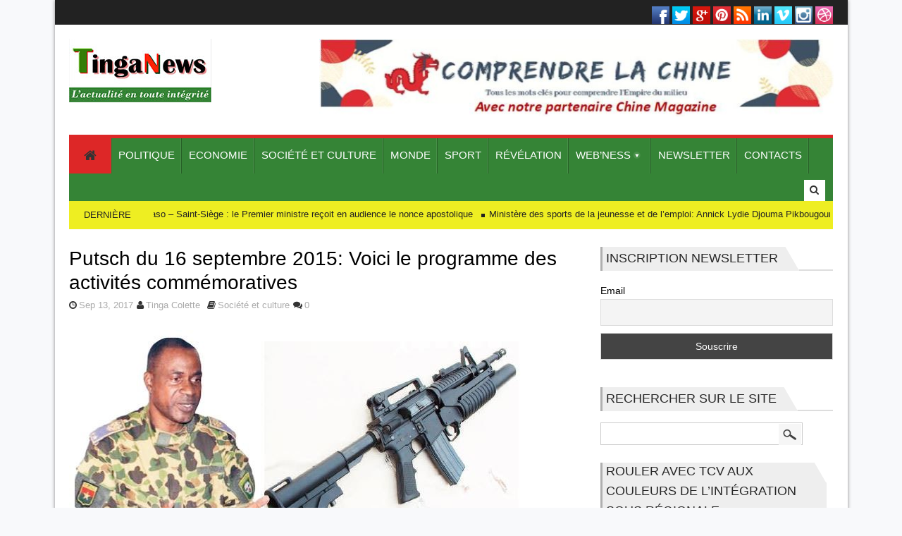

--- FILE ---
content_type: text/html; charset=UTF-8
request_url: https://tinganews.com/putsch-du-16-septembre-2015-voici-le-programme-des-activites-commemoratives/
body_size: 20656
content:


<!DOCTYPE html>
<!--[if lt IE 7 ]><html class="ie ie6" lang="fr-FR"> <![endif]-->
<!--[if IE 7 ]><html class="ie ie7" lang="fr-FR"> <![endif]-->
<!--[if IE 8 ]><html class="ie ie8" lang="fr-FR"> <![endif]-->
<!--[if (gte IE 9)|!(IE)]><!--><html lang="fr-FR"> <!--<![endif]-->
<head>
      <!-- Basic Page Needs
  	  ================================================== -->
	<meta charset="UTF-8" />
    <title>Tinganews   &#8211; Putsch du 16 septembre 2015: Voici le programme des activités commémoratives</title>
             <!-- Mobile Specific Metas
  		================================================== -->
            <meta name="viewport" content="width=device-width, initial-scale=1, maximum-scale=1">
        
        <!-- Favicons
        ================================================== -->
                
                    <link rel="shortcut icon" href="https://tinganews.com/wp-content/uploads/2017/07/logotenga.jpg">
                
    

<meta property="og:image" content="https://tinganews.com/wp-content/uploads/2017/09/Sans-titre-488.jpg"/><meta name='robots' content='max-image-preview:large' />
<link rel="dns-prefetch" href="https://static.hupso.com/share/js/share_toolbar.js"><link rel="preconnect" href="https://static.hupso.com/share/js/share_toolbar.js"><link rel="preload" href="https://static.hupso.com/share/js/share_toolbar.js"><meta property="og:image" content="https://tinganews.com/wp-content/uploads/2017/09/Sans-titre-488-300x147.jpg"/><link rel='dns-prefetch' href='//secure.gravatar.com' />
<link rel='dns-prefetch' href='//stats.wp.com' />
<link rel='dns-prefetch' href='//v0.wordpress.com' />
<link rel="alternate" type="application/rss+xml" title="Tinganews &raquo; Flux" href="https://tinganews.com/feed/" />
<link rel="alternate" type="application/rss+xml" title="Tinganews &raquo; Flux des commentaires" href="https://tinganews.com/comments/feed/" />
<link rel="alternate" type="application/rss+xml" title="Tinganews &raquo; Putsch du 16 septembre 2015: Voici le programme des activités commémoratives Flux des commentaires" href="https://tinganews.com/putsch-du-16-septembre-2015-voici-le-programme-des-activites-commemoratives/feed/" />
<script type="text/javascript">
/* <![CDATA[ */
window._wpemojiSettings = {"baseUrl":"https:\/\/s.w.org\/images\/core\/emoji\/15.0.3\/72x72\/","ext":".png","svgUrl":"https:\/\/s.w.org\/images\/core\/emoji\/15.0.3\/svg\/","svgExt":".svg","source":{"concatemoji":"https:\/\/tinganews.com\/wp-includes\/js\/wp-emoji-release.min.js?ver=6.6.4"}};
/*! This file is auto-generated */
!function(i,n){var o,s,e;function c(e){try{var t={supportTests:e,timestamp:(new Date).valueOf()};sessionStorage.setItem(o,JSON.stringify(t))}catch(e){}}function p(e,t,n){e.clearRect(0,0,e.canvas.width,e.canvas.height),e.fillText(t,0,0);var t=new Uint32Array(e.getImageData(0,0,e.canvas.width,e.canvas.height).data),r=(e.clearRect(0,0,e.canvas.width,e.canvas.height),e.fillText(n,0,0),new Uint32Array(e.getImageData(0,0,e.canvas.width,e.canvas.height).data));return t.every(function(e,t){return e===r[t]})}function u(e,t,n){switch(t){case"flag":return n(e,"\ud83c\udff3\ufe0f\u200d\u26a7\ufe0f","\ud83c\udff3\ufe0f\u200b\u26a7\ufe0f")?!1:!n(e,"\ud83c\uddfa\ud83c\uddf3","\ud83c\uddfa\u200b\ud83c\uddf3")&&!n(e,"\ud83c\udff4\udb40\udc67\udb40\udc62\udb40\udc65\udb40\udc6e\udb40\udc67\udb40\udc7f","\ud83c\udff4\u200b\udb40\udc67\u200b\udb40\udc62\u200b\udb40\udc65\u200b\udb40\udc6e\u200b\udb40\udc67\u200b\udb40\udc7f");case"emoji":return!n(e,"\ud83d\udc26\u200d\u2b1b","\ud83d\udc26\u200b\u2b1b")}return!1}function f(e,t,n){var r="undefined"!=typeof WorkerGlobalScope&&self instanceof WorkerGlobalScope?new OffscreenCanvas(300,150):i.createElement("canvas"),a=r.getContext("2d",{willReadFrequently:!0}),o=(a.textBaseline="top",a.font="600 32px Arial",{});return e.forEach(function(e){o[e]=t(a,e,n)}),o}function t(e){var t=i.createElement("script");t.src=e,t.defer=!0,i.head.appendChild(t)}"undefined"!=typeof Promise&&(o="wpEmojiSettingsSupports",s=["flag","emoji"],n.supports={everything:!0,everythingExceptFlag:!0},e=new Promise(function(e){i.addEventListener("DOMContentLoaded",e,{once:!0})}),new Promise(function(t){var n=function(){try{var e=JSON.parse(sessionStorage.getItem(o));if("object"==typeof e&&"number"==typeof e.timestamp&&(new Date).valueOf()<e.timestamp+604800&&"object"==typeof e.supportTests)return e.supportTests}catch(e){}return null}();if(!n){if("undefined"!=typeof Worker&&"undefined"!=typeof OffscreenCanvas&&"undefined"!=typeof URL&&URL.createObjectURL&&"undefined"!=typeof Blob)try{var e="postMessage("+f.toString()+"("+[JSON.stringify(s),u.toString(),p.toString()].join(",")+"));",r=new Blob([e],{type:"text/javascript"}),a=new Worker(URL.createObjectURL(r),{name:"wpTestEmojiSupports"});return void(a.onmessage=function(e){c(n=e.data),a.terminate(),t(n)})}catch(e){}c(n=f(s,u,p))}t(n)}).then(function(e){for(var t in e)n.supports[t]=e[t],n.supports.everything=n.supports.everything&&n.supports[t],"flag"!==t&&(n.supports.everythingExceptFlag=n.supports.everythingExceptFlag&&n.supports[t]);n.supports.everythingExceptFlag=n.supports.everythingExceptFlag&&!n.supports.flag,n.DOMReady=!1,n.readyCallback=function(){n.DOMReady=!0}}).then(function(){return e}).then(function(){var e;n.supports.everything||(n.readyCallback(),(e=n.source||{}).concatemoji?t(e.concatemoji):e.wpemoji&&e.twemoji&&(t(e.twemoji),t(e.wpemoji)))}))}((window,document),window._wpemojiSettings);
/* ]]> */
</script>
<link rel='stylesheet' id='aqpb-view-css-css' href='https://tinganews.com/wp-content/themes/megnet/inc/functions/aqua-page-builder-master/assets/css/aqpb-view.css?ver=1768610101' type='text/css' media='all' />
<style id='wp-emoji-styles-inline-css' type='text/css'>

	img.wp-smiley, img.emoji {
		display: inline !important;
		border: none !important;
		box-shadow: none !important;
		height: 1em !important;
		width: 1em !important;
		margin: 0 0.07em !important;
		vertical-align: -0.1em !important;
		background: none !important;
		padding: 0 !important;
	}
</style>
<link rel='stylesheet' id='mediaelement-css' href='https://tinganews.com/wp-includes/js/mediaelement/mediaelementplayer-legacy.min.css?ver=4.2.17' type='text/css' media='all' />
<link rel='stylesheet' id='wp-mediaelement-css' href='https://tinganews.com/wp-includes/js/mediaelement/wp-mediaelement.min.css?ver=6.6.4' type='text/css' media='all' />
<style id='jetpack-sharing-buttons-style-inline-css' type='text/css'>
.jetpack-sharing-buttons__services-list{display:flex;flex-direction:row;flex-wrap:wrap;gap:0;list-style-type:none;margin:5px;padding:0}.jetpack-sharing-buttons__services-list.has-small-icon-size{font-size:12px}.jetpack-sharing-buttons__services-list.has-normal-icon-size{font-size:16px}.jetpack-sharing-buttons__services-list.has-large-icon-size{font-size:24px}.jetpack-sharing-buttons__services-list.has-huge-icon-size{font-size:36px}@media print{.jetpack-sharing-buttons__services-list{display:none!important}}.editor-styles-wrapper .wp-block-jetpack-sharing-buttons{gap:0;padding-inline-start:0}ul.jetpack-sharing-buttons__services-list.has-background{padding:1.25em 2.375em}
</style>
<link rel='stylesheet' id='contact-form-7-css' href='https://tinganews.com/wp-content/plugins/contact-form-7/includes/css/styles.css?ver=5.7.6' type='text/css' media='all' />
<link rel='stylesheet' id='hupso_css-css' href='https://tinganews.com/wp-content/plugins/hupso-share-buttons-for-twitter-facebook-google/style.css?ver=6.6.4' type='text/css' media='all' />
<link rel='stylesheet' id='base-css' href='https://tinganews.com/wp-content/themes/megnet/css/base.css?ver=1.2' type='text/css' media='all' />
<link rel='stylesheet' id='grid-css' href='https://tinganews.com/wp-content/themes/megnet/css/amazium.css?ver=1.2' type='text/css' media='all' />
<link rel='stylesheet' id='style-css' href='https://tinganews.com/wp-content/themes/megnet/style.css?ver=1.2' type='text/css' media='all' />
<link rel='stylesheet' id='shortcode-css' href='https://tinganews.com/wp-content/themes/megnet/css/shortcode.css?ver=1.2' type='text/css' media='all' />
<link rel='stylesheet' id='nivoslider-css' href='https://tinganews.com/wp-content/themes/megnet/css/nivo-slider.css?ver=1.2' type='text/css' media='all' />
<link rel='stylesheet' id='flex-css' href='https://tinganews.com/wp-content/themes/megnet/css/flexslider.css?ver=1.2' type='text/css' media='all' />
<link rel='stylesheet' id='awesome-font-css' href='https://tinganews.com/wp-content/themes/megnet/css/font-awesome.min.css?ver=1.2' type='text/css' media='all' />
<link rel='stylesheet' id='mediaelement-css-css' href='https://tinganews.com/wp-content/themes/megnet/css/mediaelementplayer.css?ver=1.2' type='text/css' media='all' />
<link rel='stylesheet' id='carousel-css' href='https://tinganews.com/wp-content/themes/megnet/css/skin.css?ver=1.2' type='text/css' media='all' />
<link rel='stylesheet' id='layout-css' href='https://tinganews.com/wp-content/themes/megnet/css/layout.css?ver=1.2' type='text/css' media='all' />
<link rel='stylesheet' id='custom-style-css' href='https://tinganews.com/wp-content/themes/megnet/custom.php?ver=1.2' type='text/css' media='all' />
<link rel='stylesheet' id='newsletter-css' href='https://tinganews.com/wp-content/plugins/newsletter/style.css?ver=8.9.3' type='text/css' media='all' />
<link rel='stylesheet' id='social-logos-css' href='https://tinganews.com/wp-content/plugins/jetpack/_inc/social-logos/social-logos.min.css?ver=13.8.2' type='text/css' media='all' />
<link rel='stylesheet' id='jetpack_css-css' href='https://tinganews.com/wp-content/plugins/jetpack/css/jetpack.css?ver=13.8.2' type='text/css' media='all' />
<script type="text/javascript" src="https://tinganews.com/wp-includes/js/jquery/jquery.min.js?ver=3.7.1" id="jquery-core-js"></script>
<script type="text/javascript" src="https://tinganews.com/wp-includes/js/jquery/jquery-migrate.min.js?ver=3.4.1" id="jquery-migrate-js"></script>
<script type="text/javascript" id="jetpack_related-posts-js-extra">
/* <![CDATA[ */
var related_posts_js_options = {"post_heading":"h4"};
/* ]]> */
</script>
<script type="text/javascript" src="https://tinganews.com/wp-content/plugins/jetpack/_inc/build/related-posts/related-posts.min.js?ver=20240116" id="jetpack_related-posts-js"></script>
<link rel="https://api.w.org/" href="https://tinganews.com/wp-json/" /><link rel="alternate" title="JSON" type="application/json" href="https://tinganews.com/wp-json/wp/v2/posts/636" /><link rel="EditURI" type="application/rsd+xml" title="RSD" href="https://tinganews.com/xmlrpc.php?rsd" />
<meta name="generator" content="WordPress 6.6.4" />
<link rel="canonical" href="https://tinganews.com/putsch-du-16-septembre-2015-voici-le-programme-des-activites-commemoratives/" />
<link rel='shortlink' href='https://wp.me/p91FfL-ag' />
<link rel="alternate" title="oEmbed (JSON)" type="application/json+oembed" href="https://tinganews.com/wp-json/oembed/1.0/embed?url=https%3A%2F%2Ftinganews.com%2Fputsch-du-16-septembre-2015-voici-le-programme-des-activites-commemoratives%2F" />
<link rel="alternate" title="oEmbed (XML)" type="text/xml+oembed" href="https://tinganews.com/wp-json/oembed/1.0/embed?url=https%3A%2F%2Ftinganews.com%2Fputsch-du-16-septembre-2015-voici-le-programme-des-activites-commemoratives%2F&#038;format=xml" />
	<style>img#wpstats{display:none}</style>
		<!--[if IE 7]><link rel="stylesheet" href="https://tinganews.com/wp-content/themes/megnet/css/font-awesome-ie7.min.css" media="screen"><![endif]-->
    <!--[if lt IE 9]><script src="http://html5shim.googlecode.com/svn/trunk/html5.js"></script><![endif]-->
    <noscript><style>.lazyload[data-src]{display:none !important;}</style></noscript><style>.lazyload{background-image:none !important;}.lazyload:before{background-image:none !important;}</style>
<!-- Jetpack Open Graph Tags -->
<meta property="og:type" content="article" />
<meta property="og:title" content="Putsch du 16 septembre 2015: Voici le programme des activités commémoratives" />
<meta property="og:url" content="https://tinganews.com/putsch-du-16-septembre-2015-voici-le-programme-des-activites-commemoratives/" />
<meta property="og:description" content="Ce programme nous a été envoyé par le Service d&rsquo;Information du Gouvernement NOTE RELATIVE A LA COMMEMORATION DE L’AN 2 DE LA RESISTANCE AU PUTSCH DU 16 SEPTEMBRE 2015 Dans le cadre de la comm…" />
<meta property="article:published_time" content="2017-09-13T19:53:24+00:00" />
<meta property="article:modified_time" content="2017-09-13T21:30:13+00:00" />
<meta property="og:site_name" content="Tinganews" />
<meta property="og:image" content="https://tinganews.com/wp-content/uploads/2017/09/Sans-titre-488.jpg" />
<meta property="og:image:width" content="641" />
<meta property="og:image:height" content="315" />
<meta property="og:image:alt" content="" />
<meta property="og:locale" content="fr_FR" />
<meta name="twitter:text:title" content="Putsch du 16 septembre 2015: Voici le programme des activités commémoratives" />
<meta name="twitter:image" content="https://tinganews.com/wp-content/uploads/2017/09/Sans-titre-488.jpg?w=640" />
<meta name="twitter:card" content="summary_large_image" />

<!-- End Jetpack Open Graph Tags -->
   
    	

<!-- end head -->
</head>
<body class="post-template-default single single-post postid-636 single-format-standard" itemscope="itemscope" itemtype="http://schema.org/WebPage">
<script data-cfasync="false" data-no-defer="1">var ewww_webp_supported=false;</script>
<div class="full-background"><img id="logo" src="" alt="" /></div>

<div class="body_wraper_box">      
<!-- Start header -->
<header class="header-wraper">

<div class="header-top-wraper">
<div class="row">
<div class="grid_6 header-top-left-bar">
<span class="blank_space">.</span>
   
  <div class="mainmenu"> 
<div class="clear"></div>
</div>
     </div>
<div class="grid_6 header-top-right-bar">
      
    <ul class="icon-wrapper">
          <li class="icon-lists"><a href="#"><span class="icons-facebook"></span></a></li>
               <li class="icon-lists"><a href="#"><span class="icons-twitter"></span></a></li>
               <li class="icon-lists"><a href="#"><span class="icons-googleplus"></span></a></li>
               <li class="icon-lists"><a href="#"><span class="icons-pinterest"></span></a></li>
               <li class="icon-lists"><a href="#"><span class="icons-rss-feed"></span></a></li>
               <li class="icon-lists"><a href="#"><span class="icons-linked"></span></a></li>
                    <li class="icon-lists"><a href="#"><span class="icons-vimeo"></span></a></li>
            
               <li class="icon-lists"><a href="#"><span class="icons-instagram"></span></a></li>
               <li class="icon-lists"><a href="#"><span class="icons-dribbble"></span></a></li>
                     
      
      
      
      
       
                            
                      
            
            
            
            
            
            
            
            
                                     
            
            
            
            
            
            
            
            
                  
     </ul>
     <span class="blank_space">.</span>
<div class="clear"></div>
</div>
</div>
</div>

        
        <div class="row">
	<div class="grid_3 header-top-left">
    
      <!-- begin logo -->
                            
                            <h4>
                                <a href="https://tinganews.com" alt="L&#039;actualité, en toute intégrité">
                                                                           
                                        <img src="[data-uri]" alt="L&#039;actualité, en toute intégrité" data-src="https://tinganews.com/wp-content/uploads/2017/07/logotenga.jpg" decoding="async" class="lazyload" /><noscript><img src="https://tinganews.com/wp-content/uploads/2017/07/logotenga.jpg" alt="L&#039;actualité, en toute intégrité" data-eio="l" /></noscript>
                                                                    </a>
                            </h4>
                                                        <!-- end logo -->
  <span class="blank_space">.</span>
    </div>
    	<div class="grid_9 header-top-right">  
  <a href="https://www.chine-magazine.com/category/comprendre-la-chine/"><img width="900" height="136" src="[data-uri]" class="image wp-image-9308  attachment-full size-full lazyload" alt="" style="max-width: 100%; height: auto;" decoding="async" fetchpriority="high"   data-attachment-id="9308" data-permalink="https://tinganews.com/comprendre-chine-2/" data-orig-file="https://tinganews.com/wp-content/uploads/2019/03/comprendre-chine-1.jpg" data-orig-size="900,136" data-comments-opened="1" data-image-meta="{&quot;aperture&quot;:&quot;0&quot;,&quot;credit&quot;:&quot;&quot;,&quot;camera&quot;:&quot;&quot;,&quot;caption&quot;:&quot;&quot;,&quot;created_timestamp&quot;:&quot;0&quot;,&quot;copyright&quot;:&quot;&quot;,&quot;focal_length&quot;:&quot;0&quot;,&quot;iso&quot;:&quot;0&quot;,&quot;shutter_speed&quot;:&quot;0&quot;,&quot;title&quot;:&quot;&quot;,&quot;orientation&quot;:&quot;0&quot;}" data-image-title="comprendre chine" data-image-description="" data-image-caption="" data-medium-file="https://tinganews.com/wp-content/uploads/2019/03/comprendre-chine-1-300x45.jpg" data-large-file="https://tinganews.com/wp-content/uploads/2019/03/comprendre-chine-1.jpg" tabindex="0" role="button" data-src="https://tinganews.com/wp-content/uploads/2019/03/comprendre-chine-1.jpg" data-srcset="https://tinganews.com/wp-content/uploads/2019/03/comprendre-chine-1.jpg 900w, https://tinganews.com/wp-content/uploads/2019/03/comprendre-chine-1-300x45.jpg 300w, https://tinganews.com/wp-content/uploads/2019/03/comprendre-chine-1-768x116.jpg 768w" data-sizes="auto" /><noscript><img width="900" height="136" src="https://tinganews.com/wp-content/uploads/2019/03/comprendre-chine-1.jpg" class="image wp-image-9308  attachment-full size-full" alt="" style="max-width: 100%; height: auto;" decoding="async" fetchpriority="high" srcset="https://tinganews.com/wp-content/uploads/2019/03/comprendre-chine-1.jpg 900w, https://tinganews.com/wp-content/uploads/2019/03/comprendre-chine-1-300x45.jpg 300w, https://tinganews.com/wp-content/uploads/2019/03/comprendre-chine-1-768x116.jpg 768w" sizes="(max-width: 900px) 100vw, 900px" data-attachment-id="9308" data-permalink="https://tinganews.com/comprendre-chine-2/" data-orig-file="https://tinganews.com/wp-content/uploads/2019/03/comprendre-chine-1.jpg" data-orig-size="900,136" data-comments-opened="1" data-image-meta="{&quot;aperture&quot;:&quot;0&quot;,&quot;credit&quot;:&quot;&quot;,&quot;camera&quot;:&quot;&quot;,&quot;caption&quot;:&quot;&quot;,&quot;created_timestamp&quot;:&quot;0&quot;,&quot;copyright&quot;:&quot;&quot;,&quot;focal_length&quot;:&quot;0&quot;,&quot;iso&quot;:&quot;0&quot;,&quot;shutter_speed&quot;:&quot;0&quot;,&quot;title&quot;:&quot;&quot;,&quot;orientation&quot;:&quot;0&quot;}" data-image-title="comprendre chine" data-image-description="" data-image-caption="" data-medium-file="https://tinganews.com/wp-content/uploads/2019/03/comprendre-chine-1-300x45.jpg" data-large-file="https://tinganews.com/wp-content/uploads/2019/03/comprendre-chine-1.jpg" tabindex="0" role="button" data-eio="l" /></noscript></a>    </div>
        
</div>
                
<!-- end header, logo, top ads -->

              
<!-- Start Main menu -->
<div id="menu_wrapper" class="menu_wrapper menu_wrapper_sticky">
<div class="row">
	<div class="main_menu grid_12"> 

                            <!-- main menu -->
                            <div class="mainmenu">
                            
                                

                                                                    <ul class="sf-menu" id="mainmenu"><li id="home"><a href="https://tinganews.com" alt="L&#039;actualité, en toute intégrité"><span id="homeicon">Home</span><i class="icon-home"></i></a></li><li id="menu-item-8" class="menu-item menu-item-type-taxonomy menu-item-object-category menu-item-8"><a href="https://tinganews.com/category/politique/"><span>Politique</span></a></li>
<li id="menu-item-5" class="menu-item menu-item-type-taxonomy menu-item-object-category menu-item-5"><a href="https://tinganews.com/category/economie/"><span>Economie</span></a></li>
<li id="menu-item-10" class="menu-item menu-item-type-taxonomy menu-item-object-category current-post-ancestor current-menu-parent current-post-parent menu-item-10"><a href="https://tinganews.com/category/societe-et-culture/"><span>Société et culture</span></a></li>
<li id="menu-item-6" class="menu-item menu-item-type-taxonomy menu-item-object-category menu-item-6"><a href="https://tinganews.com/category/monde/"><span>Monde</span></a></li>
<li id="menu-item-11" class="menu-item menu-item-type-taxonomy menu-item-object-category menu-item-11"><a href="https://tinganews.com/category/sport/"><span>Sport</span></a></li>
<li id="menu-item-9" class="menu-item menu-item-type-taxonomy menu-item-object-category menu-item-9"><a href="https://tinganews.com/category/revelation/"><span>Révélation</span></a></li>
<li id="menu-item-12" class="menu-item menu-item-type-taxonomy menu-item-object-category menu-item-has-children menu-item-12"><a href="https://tinganews.com/category/webness/"><span>Web’ness</span></a>
<ul class="sub-menu">
	<li id="menu-item-14" class="menu-item menu-item-type-taxonomy menu-item-object-category menu-item-14"><a href="https://tinganews.com/category/webness/vendre-en-ligne/"><span>Vendre en ligne</span></a></li>
	<li id="menu-item-13" class="menu-item menu-item-type-taxonomy menu-item-object-category menu-item-13"><a href="https://tinganews.com/category/webness/consulter-le-shop/"><span>Consulter le shop</span></a></li>
	<li id="menu-item-336" class="menu-item menu-item-type-taxonomy menu-item-object-category menu-item-336"><a href="https://tinganews.com/category/documents-a-telecharger/"><span>Documents à télécharger</span></a></li>
</ul>
</li>
<li id="menu-item-7" class="menu-item menu-item-type-taxonomy menu-item-object-category menu-item-7"><a href="https://tinganews.com/category/newsletter/"><span>Newsletter</span></a></li>
<li id="menu-item-61" class="menu-item menu-item-type-post_type menu-item-object-page menu-item-61"><a href="https://tinganews.com/58-2/"><span>Contacts</span></a></li>
</ul>                                                                <!-- end menu -->
                            </div>
                            <!-- end main menu -->
                                                           
                                                          <div class="search-button-menu"><span id="tickersearch"><i class="icon-search"></i></span>
                                    <form id="tickersearchform" action="https://tinganews.com" method="GET" role="search">
                                        <div><label for="s" class="screen-reader-text">Search for:</label>
                                            <input type="text" id="s" name="s" value="" placeholder="Search here">
                                        </div>
                                    </form>

                              </div>                              
							                        </div>
                                           
                    </div>   
                    </div>
                    

<div class="row">
<div class="grid_12 news-ticker-post">
<div class="latest-news">
<h3>Dernière minute</h3>
<div class="container">
        <ul id="scroller">        <li><a href="https://tinganews.com/burkina-faso-saint-siege-le-premier-ministre-recoit-en-audience-le-nonce-apostolique/">Burkina Faso – Saint-Siège : le Premier ministre reçoit en audience le nonce apostolique</a></li>
                <li><a href="https://tinganews.com/ministere-des-sports-de-la-jeunesse-et-de-lemploi-annick-lydie-djouma-pikbougoum-prend-les-renes-avec-humilite-et-determination/">Ministère des sports de la jeunesse et de l’emploi: Annick Lydie Djouma Pikbougoum prend les rênes avec « humilité et détermination ».</a></li>
                <li><a href="https://tinganews.com/chine-publication-prochaine-dun-discours-de-xi-jinping-prononce-lors-de-la-conference-centrale-sur-le-travail-urbain/">Chine: Publication prochaine d&rsquo;un discours de Xi Jinping prononcé lors de la Conférence centrale sur le travail urbain</a></li>
                <li><a href="https://tinganews.com/can-2025-le-maroc-elimine-le-nigeria-aux-tirs-au-but-et-file-en-finale/">CAN Maroc 2025 : le Maroc, pays organisateur élimine le Nigeria aux tirs au but et file en finale</a></li>
                <li><a href="https://tinganews.com/burkina-reduction-du-nombre-de-portefeuilles-ministeriels-et-depart-de-quatre-membres/">Burkina : réduction du nombre de portefeuilles ministériels et départ de quatre membres</a></li>
                </ul>

   

       
</div>
</div>
</div>
</div>


            </header>


<!-- begin content -->            
<section id="contents" class="clearfix">
<div class="row main_content">

<div class="container content_wraper">
<ul class="breadcrumbs"><li><a href="https://tinganews.com">Home</a> <i class="icon-caret-right"></i></li><li><a href="https://tinganews.com/category/societe-et-culture/" rel="category tag">Société et culture</a> <i class="icon-caret-right"></i></li><li>Putsch du 16 septembre 2015: Voici le programme des activités commémoratives</li></ul>        <div class="grid_8">
         <div class="widget_container content_page"> 
         
                                            <!-- start post -->
                    <div class="post-636 post type-post status-publish format-standard has-post-thumbnail hentry category-societe-et-culture" id="post-636" itemscope="" itemtype="http://schema.org/Review">
                                    
                                                        
                                   <h2 itemprop="name" class="entry-title post-title">Putsch du 16 septembre 2015: Voici le programme des activités commémoratives</h2>
                                <p class="post-meta"><span class="date updated"><i class="icon-time"></i>Sep 13, 2017</span><span class="vcard author meta-user"><span class="fn"><i class="icon-user"></i><a href="https://tinganews.com/author/jerome/" title="Articles par Tinga Colette" rel="author">Tinga Colette</a></span></span><span class="meta-cat"><i class="icon-book"></i><a href="https://tinganews.com/category/societe-et-culture/" rel="category tag">Société et culture</a></span><span class="meta-comment last-meta"><a href="https://tinganews.com/putsch-du-16-septembre-2015-voici-le-programme-des-activites-commemoratives/#respond"><i class="icon-comments"></i>0</a></span></p>                               <hr class="none" />
                               
                                                             
                                <div class="post_content"><p><span style="color: #ff9900;"><em><img decoding="async" data-attachment-id="639" data-permalink="https://tinganews.com/putsch-du-16-septembre-2015-voici-le-programme-des-activites-commemoratives/sans-titre-488-2/" data-orig-file="https://tinganews.com/wp-content/uploads/2017/09/Sans-titre-488.jpg" data-orig-size="641,315" data-comments-opened="1" data-image-meta="{&quot;aperture&quot;:&quot;0&quot;,&quot;credit&quot;:&quot;&quot;,&quot;camera&quot;:&quot;&quot;,&quot;caption&quot;:&quot;&quot;,&quot;created_timestamp&quot;:&quot;0&quot;,&quot;copyright&quot;:&quot;&quot;,&quot;focal_length&quot;:&quot;0&quot;,&quot;iso&quot;:&quot;0&quot;,&quot;shutter_speed&quot;:&quot;0&quot;,&quot;title&quot;:&quot;&quot;,&quot;orientation&quot;:&quot;0&quot;}" data-image-title="Sans-titre-488" data-image-description="" data-image-caption="" data-medium-file="https://tinganews.com/wp-content/uploads/2017/09/Sans-titre-488-300x147.jpg" data-large-file="https://tinganews.com/wp-content/uploads/2017/09/Sans-titre-488.jpg" tabindex="0" role="button" class="alignnone size-full wp-image-639 lazyload" src="[data-uri]" alt="" width="641" height="315"   data-src="https://tinganews.com/wp-content/uploads/2017/09/Sans-titre-488.jpg" data-srcset="https://tinganews.com/wp-content/uploads/2017/09/Sans-titre-488.jpg 641w, https://tinganews.com/wp-content/uploads/2017/09/Sans-titre-488-300x147.jpg 300w" data-sizes="auto" /><noscript><img decoding="async" data-attachment-id="639" data-permalink="https://tinganews.com/putsch-du-16-septembre-2015-voici-le-programme-des-activites-commemoratives/sans-titre-488-2/" data-orig-file="https://tinganews.com/wp-content/uploads/2017/09/Sans-titre-488.jpg" data-orig-size="641,315" data-comments-opened="1" data-image-meta="{&quot;aperture&quot;:&quot;0&quot;,&quot;credit&quot;:&quot;&quot;,&quot;camera&quot;:&quot;&quot;,&quot;caption&quot;:&quot;&quot;,&quot;created_timestamp&quot;:&quot;0&quot;,&quot;copyright&quot;:&quot;&quot;,&quot;focal_length&quot;:&quot;0&quot;,&quot;iso&quot;:&quot;0&quot;,&quot;shutter_speed&quot;:&quot;0&quot;,&quot;title&quot;:&quot;&quot;,&quot;orientation&quot;:&quot;0&quot;}" data-image-title="Sans-titre-488" data-image-description="" data-image-caption="" data-medium-file="https://tinganews.com/wp-content/uploads/2017/09/Sans-titre-488-300x147.jpg" data-large-file="https://tinganews.com/wp-content/uploads/2017/09/Sans-titre-488.jpg" tabindex="0" role="button" class="alignnone size-full wp-image-639" src="https://tinganews.com/wp-content/uploads/2017/09/Sans-titre-488.jpg" alt="" width="641" height="315" srcset="https://tinganews.com/wp-content/uploads/2017/09/Sans-titre-488.jpg 641w, https://tinganews.com/wp-content/uploads/2017/09/Sans-titre-488-300x147.jpg 300w" sizes="(max-width: 641px) 100vw, 641px" data-eio="l" /></noscript></em></span></p>
<p><span style="color: #ff0000;"><em>Ce programme nous a été envoyé par le Service d&rsquo;Information du Gouvernement</em></span></p>
<p><strong>NOTE</strong></p>
<p><strong>RELATIVE A LA COMMEMORATION </strong></p>
<p><strong>DE L’AN 2 DE LA RESISTANCE AU PUTSCH </strong></p>
<p><strong>DU 16 SEPTEMBRE 2015</strong></p>
<p>Dans le cadre de la commémoration de l’an 2 de la résistance au putsch du 16 septembre 2015, quatre (04) activités sont mises en œuvre :</p>
<ul>
<li>Nettoyage des tombes au cimetière municipal de Gounghin à Ouagadougou ;</li>
<li>Offices religieux dans les Mosquées, Eglises et Temples ;</li>
<li>Dépôt de gerbes de fleur sur les tombes des victimes décédées au Cimetière Municipal de Gounghin à Ouagadougou ;</li>
<li>Conférence publique.</li>
</ul>
<p><strong>N.B.</strong> :<strong>Pour les autres régions, une gerbe de fleurs pourrait être déposée dans les cimetières où reposent un ou des victimes ou au pied d’un monument symbolique dédié à la résistance.</strong></p>
<p>&nbsp;</p>
<table>
<tbody>
<tr>
<td width="372">Activités</td>
<td width="290">Dates</td>
<td width="271">Horaires</p>
<p>&nbsp;</td>
</tr>
<tr>
<td width="372"><strong>Nettoyage du cimetière municipal de Gounghin</strong></td>
<td width="290">Jeudi 14 septembre 2017</td>
<td width="271">A partir de 8 heures</td>
</tr>
<tr>
<td width="372"><strong>Offices religieux </strong></td>
<td width="290">Vendredi 15 septembre 2017</p>
<p>Dimanche 17 septembre 2017</td>
<td width="271">13 heures dans les Mosquées</p>
<p>7 h et 9 h dans les Eglises</td>
</tr>
<tr>
<td width="372"><strong>Dépôt de la gerbe de fleurs au cimetière municipal de Gounghin</strong></td>
<td width="290">Samedi 16 septembre 2017</td>
<td width="271">9 h</td>
</tr>
<tr>
<td width="372"><strong>Conférence publique au CENASA</strong></p>
<p>Thème « <strong>les enseignements de la résistance pour la consolidation de l’état de droit</strong> »</td>
<td width="290">Samedi 16 septembre 2017</td>
<td width="271">10 h 30</td>
</tr>
</tbody>
</table>
<p><strong><u>Horaires des activités commémoratives de la résistance au putsch du 16 septembre</u></strong></p>
<div style="padding-bottom:20px; padding-top:10px;" class="hupso-share-buttons"><!-- Hupso Share Buttons - https://www.hupso.com/share/ --><a class="hupso_toolbar" href="https://www.hupso.com/share/"><img decoding="async" src="[data-uri]" style="border:0px; padding-top: 5px; float:left;" alt="Share Button" data-src="https://static.hupso.com/share/buttons/lang/fr/share-medium.png" class="lazyload" /><noscript><img decoding="async" src="https://static.hupso.com/share/buttons/lang/fr/share-medium.png" style="border:0px; padding-top: 5px; float:left;" alt="Share Button" data-eio="l" /></noscript></a><script type="text/javascript">var hupso_services_t=new Array("Twitter","Facebook","Google Plus","Pinterest","Linkedin","Email","Print");var hupso_background_t="#EAF4FF";var hupso_border_t="#66CCFF";var hupso_toolbar_size_t="medium";var hupso_image_folder_url = "";var hupso_url_t="";var hupso_title_t="Putsch%20du%2016%20septembre%202015%3A%20Voici%20le%20programme%20des%20activit%C3%A9s%20comm%C3%A9moratives";</script><script type="text/javascript" src="https://static.hupso.com/share/js/share_toolbar.js"></script><!-- Hupso Share Buttons --></div><div class="sharedaddy sd-sharing-enabled"><div class="robots-nocontent sd-block sd-social sd-social-icon sd-sharing"><h3 class="sd-title">Partager&nbsp;:</h3><div class="sd-content"><ul><li class="share-twitter"><a rel="nofollow noopener noreferrer" data-shared="sharing-twitter-636" class="share-twitter sd-button share-icon no-text" href="https://tinganews.com/putsch-du-16-septembre-2015-voici-le-programme-des-activites-commemoratives/?share=twitter" target="_blank" title="Cliquez pour partager sur Twitter" ><span></span><span class="sharing-screen-reader-text">Cliquez pour partager sur Twitter(ouvre dans une nouvelle fenêtre)</span></a></li><li class="share-facebook"><a rel="nofollow noopener noreferrer" data-shared="sharing-facebook-636" class="share-facebook sd-button share-icon no-text" href="https://tinganews.com/putsch-du-16-septembre-2015-voici-le-programme-des-activites-commemoratives/?share=facebook" target="_blank" title="Cliquez pour partager sur Facebook" ><span></span><span class="sharing-screen-reader-text">Cliquez pour partager sur Facebook(ouvre dans une nouvelle fenêtre)</span></a></li><li class="share-end"></li></ul></div></div></div>
<div id='jp-relatedposts' class='jp-relatedposts' >
	<h3 class="jp-relatedposts-headline"><em>Articles similaires</em></h3>
</div></div> 
                                                               
							                            
                                                      
                        
                         
                                
                                                                <!-- review box -->   
                                <div class="reviewbox">
                                <div class="review_header"><h3> <span itemprop="itemreviewed">Avis </span></h3></div>
                                  <ul class="progress-bar">
                                                            
                              <li class="meter">
                                  <div class="meter-content" style="width:0%"></div>
                                  <span class="meter-title">Total Score 0%</span>
                                  </li>
                              
                                </ul>
                                
                <div itemprop="reviewRating" itemscope="" itemtype="http://schema.org/Rating">
                  <meta itemprop="worstRating" content = "1">
                  <meta itemprop="ratingValue" content = "0">
                  <meta itemprop="bestRating" content = "5">
                </div>	
								
                                
                                
                                                                    
                                 
                              
                                                            <!-- user review box --> 
                                <div class="clearfix"></div>
                                <div class="votebox">
                                	 <div id="votecount"><img src="[data-uri]" data-src="https://tinganews.com/wp-content/themes/megnet/images/ajax-loading.gif" decoding="async" class="lazyload" /><noscript><img src="https://tinganews.com/wp-content/themes/megnet/images/ajax-loading.gif" data-eio="l" /></noscript> <span class="user-rate-summery"> User rating:  </span> <span class="vote-per">0.00</span>% ( <span class="vote-count">0</span> </div> 
                                     <span class="vote-label"> votes )</span>
                                     
                                     <div id="star" data-readonly="0" data-score="0" data-postid="636" data-path="https://tinganews.com/wp-content/themes/megnet/images">
                                </div> 
                                </div>
                      		  <!-- close user review box -->
                                 
                                  
                                 </div>
                                 <!-- close review box --> 
                                                                 
                                
                                <hr class="none" />
                                                            
                                <ul class="tag-cat">                                                               
                                    <li>                                                          
                                </ul>
                                                                
                                
                                         
                                 
              <div class="clear"></div>
                                
                                                       <div class="share-post">
                                 <ul>                                                
<li>
<div id="fb-root"></div>
<script>(function(d, s, id) {
		  var js, fjs = d.getElementsByTagName(s)[0];
		  if (d.getElementById(id)) return;
		  js = d.createElement(s); js.id = id;
		  js.src = "//connect.facebook.net/en_US/all.js#xfbml=1";
		  fjs.parentNode.insertBefore(js, fjs);
		}(document, 'script', 'facebook-jssdk'));</script>
<div class="fb-like" data-href="https://tinganews.com/putsch-du-16-septembre-2015-voici-le-programme-des-activites-commemoratives/" data-send="false" data-layout="button_count" data-width="90" data-show-faces="false"></div>
</li>                                   
<li><a href="https://twitter.com/share" class="twitter-share-button" data-url="https://tinganews.com/putsch-du-16-septembre-2015-voici-le-programme-des-activites-commemoratives/" data-text="Putsch du 16 septembre 2015: Voici le programme des activités commémoratives" data-via="" data-lang="en">tweet</a> <script>!function(d,s,id){var js,fjs=d.getElementsByTagName(s)[0];if(!d.getElementById(id)){js=d.createElement(s);js.id=id;js.src="//platform.twitter.com/widgets.js";fjs.parentNode.insertBefore(js,fjs);}}(document,"script","twitter-wjs");</script></li> 
<li>
<div class="g-plusone" data-size="medium" data-href="https://tinganews.com/putsch-du-16-septembre-2015-voici-le-programme-des-activites-commemoratives/"></div>
			<script type='text/javascript'>
			  (function() {
				var po = document.createElement('script'); po.type = 'text/javascript'; po.async = true;
				po.src = 'https://apis.google.com/js/plusone.js';
				var s = document.getElementsByTagName('script')[0]; s.parentNode.insertBefore(po, s);
			  })();
			</script>
</li>
                               <li><script src="http://platform.linkedin.com/in.js" type="text/javascript"></script><script type="IN/Share" data-url="https://tinganews.com/putsch-du-16-septembre-2015-voici-le-programme-des-activites-commemoratives/" data-counter="right"></script></li>     

                              <li style="width:80px;"><script type="text/javascript" src="http://assets.pinterest.com/js/pinit.js"></script><a href="http://pinterest.com/pin/create/button/?url=https://tinganews.com/putsch-du-16-septembre-2015-voici-le-programme-des-activites-commemoratives/&amp;media=639" class="pin-it-button" count-layout="horizontal"><img border="0" src="[data-uri]" title="Pin It" data-src="http://assets.pinterest.com/images/PinExt.png" decoding="async" class="lazyload" /><noscript><img border="0" src="http://assets.pinterest.com/images/PinExt.png" title="Pin It" data-eio="l" /></noscript></a></li>                 
              </ul>
             <div class="clear"></div>
             
              </div>
                                                        
                           
                           
               
                          
                        
                                                    <div class="postnav">
                                       
                            
                                                                    <a href="https://tinganews.com/burkina-faso-france-le-president-macron-annonce-en-novembre-a-ouagadougou/" id="prepost"><span class="previouspost"><i class="icon-double-angle-left"></i></span>Burkina Faso-France : Le président Macron annoncé en novembre à Ouagadougou</a>

                                
                                                                    <a href="https://tinganews.com/education-de-base-un-nouveau-programme-en-marche-2/" id="nextpost">Education de base: Un  nouveau programme en marche<span class="nextpost"><i class="icon-double-angle-right"></i></span></a>
                                                                
                                
                                
                            </div>
                                                     <hr class="none">
                        
                        
                            
                                                        <div class="auth">
                            <div class="author-info">                                       
                                 <div class="author-avatar"><img alt='' src="[data-uri]"  class="avatar avatar-90 photo lazyload" height='90' width='90' decoding='async' data-src="https://secure.gravatar.com/avatar/2a525932451cbbc61bbf5839826ef968?s=90&d=mm&r=g" data-srcset="https://secure.gravatar.com/avatar/2a525932451cbbc61bbf5839826ef968?s=180&#038;d=mm&#038;r=g 2x" /><noscript><img alt='' src='https://secure.gravatar.com/avatar/2a525932451cbbc61bbf5839826ef968?s=90&#038;d=mm&#038;r=g' srcset='https://secure.gravatar.com/avatar/2a525932451cbbc61bbf5839826ef968?s=180&#038;d=mm&#038;r=g 2x' class='avatar avatar-90 photo' height='90' width='90' decoding='async' data-eio="l" /></noscript></div> 
                                    <div class="author-description"><h5><a itemprop="author" href="https://tinganews.com/author/jerome/">Tinga Colette</a></h5>
                                <p></p>
                                
                                      <ul class="author-social clearfix">
                                                                                                                                                                                                                                                                                                                                                                                                                                                                                              <li><a href="https://www.facebook.com/" target="_blank"><img src="[data-uri]" data-src="https://tinganews.com/wp-content/themes/megnet/images/social_icons/facebook.png" decoding="async" class="lazyload"><noscript><img src="https://tinganews.com/wp-content/themes/megnet/images/social_icons/facebook.png" data-eio="l"></noscript></a></li>
                                                                                              </ul>
                                </div>
                                 </div>
                            </div>
                                                        
                                            

                                      
                                       <div class="relativepost clearfix">
                        <h5>Contenu similiare</h5>

                        <ul  class="ulpost picture">
                            <li class="feature-item">
                                <a  class="entry-thumb feature-link" href="https://tinganews.com/offre-excepptionnelle-de-creation-de-sites-web/" title="TINGA TECH: Offre excepptionnelle de création de sites Web"> <img src="[data-uri]" data-src="https://tinganews.com/wp-content/uploads/2025/09/App-Image-2025-09-05-a-22.03.26_985e3fc7-2-335x300.jpg" decoding="async" class="lazyload" /><noscript><img src="https://tinganews.com/wp-content/uploads/2025/09/App-Image-2025-09-05-a-22.03.26_985e3fc7-2-335x300.jpg" data-eio="l" /></noscript>

 </a>
                                <div class="ulpost_title">
                                    <a class="title related-title" href="https://tinganews.com/offre-excepptionnelle-de-creation-de-sites-web/" rel="bookmark" title="Permanent link to TINGA TECH: Offre excepptionnelle de création de sites Web">
									TINGA TECH: Offre excepptionnelle de création de sites Web                                    
                                    </a>
                                 
                                </div>
                              
                            </li>
                                                        <li class="feature-item">
                                <a  class="entry-thumb feature-link" href="https://tinganews.com/burkina-faso-saint-siege-le-premier-ministre-recoit-en-audience-le-nonce-apostolique/" title="Burkina Faso – Saint-Siège : le Premier ministre reçoit en audience le nonce apostolique"> <img src="[data-uri]" data-src="https://tinganews.com/wp-content/uploads/2026/01/87a605f7-2d90-47d8-92d9-9d81d19eb254-768x512-2-335x300.jpg" decoding="async" class="lazyload" /><noscript><img src="https://tinganews.com/wp-content/uploads/2026/01/87a605f7-2d90-47d8-92d9-9d81d19eb254-768x512-2-335x300.jpg" data-eio="l" /></noscript>

 </a>
                                <div class="ulpost_title">
                                    <a class="title related-title" href="https://tinganews.com/burkina-faso-saint-siege-le-premier-ministre-recoit-en-audience-le-nonce-apostolique/" rel="bookmark" title="Permanent link to Burkina Faso – Saint-Siège : le Premier ministre reçoit en audience le nonce apostolique">
									Burkina Faso – Saint-Siège : le Premier ministre reçoit en audience le nonce apostolique                                    
                                    </a>
                                 
                                </div>
                              
                            </li>
                                                        <li class="feature-item">
                                <a  class="entry-thumb feature-link" href="https://tinganews.com/ministere-des-sports-de-la-jeunesse-et-de-lemploi-annick-lydie-djouma-pikbougoum-prend-les-renes-avec-humilite-et-determination/" title="Ministère des sports de la jeunesse et de l’emploi: Annick Lydie Djouma Pikbougoum prend les rênes avec « humilité et détermination »."> <img src="[data-uri]" data-src="https://tinganews.com/wp-content/uploads/2026/01/4dhu42y-335x300.webp" decoding="async" class="lazyload" /><noscript><img src="https://tinganews.com/wp-content/uploads/2026/01/4dhu42y-335x300.webp" data-eio="l" /></noscript>

 </a>
                                <div class="ulpost_title">
                                    <a class="title related-title" href="https://tinganews.com/ministere-des-sports-de-la-jeunesse-et-de-lemploi-annick-lydie-djouma-pikbougoum-prend-les-renes-avec-humilite-et-determination/" rel="bookmark" title="Permanent link to Ministère des sports de la jeunesse et de l’emploi: Annick Lydie Djouma Pikbougoum prend les rênes avec « humilité et détermination ».">
									Ministère des sports de la jeunesse et de l’emploi: Annick Lydie Djouma Pikbougoum prend les rênes avec « humilité et détermination ».                                    
                                    </a>
                                 
                                </div>
                              
                            </li>
                                                        <li class="feature-item">
                                <a  class="entry-thumb feature-link" href="https://tinganews.com/chine-publication-prochaine-dun-discours-de-xi-jinping-prononce-lors-de-la-conference-centrale-sur-le-travail-urbain/" title="Chine: Publication prochaine d&rsquo;un discours de Xi Jinping prononcé lors de la Conférence centrale sur le travail urbain"> <img src="[data-uri]" data-src="https://tinganews.com/wp-content/uploads/2026/01/Capture-decran_15-1-2026_202152_www.bing_.com_-335x300.jpeg" decoding="async" class="lazyload" /><noscript><img src="https://tinganews.com/wp-content/uploads/2026/01/Capture-decran_15-1-2026_202152_www.bing_.com_-335x300.jpeg" data-eio="l" /></noscript>

 </a>
                                <div class="ulpost_title">
                                    <a class="title related-title" href="https://tinganews.com/chine-publication-prochaine-dun-discours-de-xi-jinping-prononce-lors-de-la-conference-centrale-sur-le-travail-urbain/" rel="bookmark" title="Permanent link to Chine: Publication prochaine d&rsquo;un discours de Xi Jinping prononcé lors de la Conférence centrale sur le travail urbain">
									Chine: Publication prochaine d&rsquo;un discours de Xi Jinping prononcé lors de la Conférence centrale sur le travail urbain                                    
                                    </a>
                                 
                                </div>
                              
                            </li>
                                                        <li class="feature-item">
                                <a  class="entry-thumb feature-link" href="https://tinganews.com/can-2025-le-maroc-elimine-le-nigeria-aux-tirs-au-but-et-file-en-finale/" title="CAN Maroc 2025 : le Maroc, pays organisateur élimine le Nigeria aux tirs au but et file en finale"> <img src="[data-uri]" data-src="https://tinganews.com/wp-content/uploads/2026/01/FB_IMG_1768442617093-335x300.jpg" decoding="async" class="lazyload" /><noscript><img src="https://tinganews.com/wp-content/uploads/2026/01/FB_IMG_1768442617093-335x300.jpg" data-eio="l" /></noscript>

 </a>
                                <div class="ulpost_title">
                                    <a class="title related-title" href="https://tinganews.com/can-2025-le-maroc-elimine-le-nigeria-aux-tirs-au-but-et-file-en-finale/" rel="bookmark" title="Permanent link to CAN Maroc 2025 : le Maroc, pays organisateur élimine le Nigeria aux tirs au but et file en finale">
									CAN Maroc 2025 : le Maroc, pays organisateur élimine le Nigeria aux tirs au but et file en finale                                    
                                    </a>
                                 
                                </div>
                              
                            </li>
                            </ul>

                    </div>                  
                            
                  
					<hr class="none" />

                    <!-- comment -->
                    
<div id="comments" class="comments-area">

	
	
		<div id="respond" class="comment-respond">
		<h3 id="reply-title" class="comment-reply-title">Laisser un commentaire <small><a rel="nofollow" id="cancel-comment-reply-link" href="/putsch-du-16-septembre-2015-voici-le-programme-des-activites-commemoratives/#respond" style="display:none;">Annuler la réponse</a></small></h3><form action="https://tinganews.com/wp-comments-post.php" method="post" id="commentform" class="comment-form"><p class="comment-notes"><span id="email-notes">Votre adresse e-mail ne sera pas publiée.</span> <span class="required-field-message">Les champs obligatoires sont indiqués avec <span class="required">*</span></span></p><p class="comment-form-comment"><label for="comment">Commentaire <span class="required">*</span></label> <textarea id="comment" name="comment" cols="45" rows="8" maxlength="65525" required="required"></textarea></p><p class="comment-form-author"><label for="author">Nom <span class="required">*</span></label> <input id="author" name="author" type="text" value="" size="30" maxlength="245" autocomplete="name" required="required" /></p>
<p class="comment-form-email"><label for="email">E-mail <span class="required">*</span></label> <input id="email" name="email" type="text" value="" size="30" maxlength="100" aria-describedby="email-notes" autocomplete="email" required="required" /></p>
<p class="comment-form-url"><label for="url">Site web</label> <input id="url" name="url" type="text" value="" size="30" maxlength="200" autocomplete="url" /></p>
<p class="comment-form-cookies-consent"><input id="wp-comment-cookies-consent" name="wp-comment-cookies-consent" type="checkbox" value="yes" /> <label for="wp-comment-cookies-consent">Enregistrer mon nom, mon e-mail et mon site dans le navigateur pour mon prochain commentaire.</label></p>
<p class="comment-subscription-form"><input type="checkbox" name="subscribe_comments" id="subscribe_comments" value="subscribe" style="width: auto; -moz-appearance: checkbox; -webkit-appearance: checkbox;" /> <label class="subscribe-label" id="subscribe-label" for="subscribe_comments">Prévenez-moi de tous les nouveaux commentaires par e-mail.</label></p><p class="form-submit"><input name="submit" type="submit" id="submit" class="submit" value="Laisser un commentaire" /> <input type='hidden' name='comment_post_ID' value='636' id='comment_post_ID' />
<input type='hidden' name='comment_parent' id='comment_parent' value='0' />
</p><p style="display: none;"><input type="hidden" id="akismet_comment_nonce" name="akismet_comment_nonce" value="4443c9243e" /></p><p style="display: none !important;" class="akismet-fields-container" data-prefix="ak_"><label>&#916;<textarea name="ak_hp_textarea" cols="45" rows="8" maxlength="100"></textarea></label><input type="hidden" id="ak_js_1" name="ak_js" value="11"/><script>document.getElementById( "ak_js_1" ).setAttribute( "value", ( new Date() ).getTime() );</script></p></form>	</div><!-- #respond -->
	
</div><!-- #comments .comments-area -->                    
                    </div>
                  <!-- end post --> 


              
        <div class="brack_space"></div>
        </div>
        </div>
        
                    <div class="grid_4" id="sidebar">  
<div id="newsletterwidget-3" class="widget widget_newsletterwidget"><h3 class="widget-title"><span>Inscription Newsletter</span></h3><div class="tnp tnp-subscription tnp-widget">
<form method="post" action="https://tinganews.com/wp-admin/admin-ajax.php?action=tnp&amp;na=s">
<input type="hidden" name="nr" value="widget">
<input type="hidden" name="nlang" value="">
<div class="tnp-field tnp-field-email"><label for="tnp-1">Email</label>
<input class="tnp-email" type="email" name="ne" id="tnp-1" value="" placeholder="" required></div>
<div class="tnp-field tnp-field-button" style="text-align: left"><input class="tnp-submit" type="submit" value="Souscrire" style="">
</div>
</form>
</div>
</div><div id="search-2" class="widget widget_search"><h3 class="widget-title"><span>Rechercher sur le site</span></h3><form role="search" method="get" id="searchform" class="searchform" action="https://tinganews.com/">
				<div>
					<label class="screen-reader-text" for="s">Rechercher :</label>
					<input type="text" value="" name="s" id="s" />
					<input type="submit" id="searchsubmit" value="Rechercher" />
				</div>
			</form></div><div id="media_image-6" class="widget widget_media_image"><h3 class="widget-title"><span>Rouler avec TCV aux couleurs de l&rsquo;Intégration sous régionale</span></h3><a href="https://www.facebook.com/TCV-Transport-Confort-Voyageurs-1379720038970470/"><img width="298" height="300" src="[data-uri]" class="image wp-image-6538  attachment-medium size-medium lazyload" alt="" style="max-width: 100%; height: auto;" decoding="async"   data-attachment-id="6538" data-permalink="https://tinganews.com/vaccances-2018-2/" data-orig-file="https://tinganews.com/wp-content/uploads/2018/06/vaccances-2018-1.jpg" data-orig-size="1072,1080" data-comments-opened="1" data-image-meta="{&quot;aperture&quot;:&quot;0&quot;,&quot;credit&quot;:&quot;&quot;,&quot;camera&quot;:&quot;&quot;,&quot;caption&quot;:&quot;&quot;,&quot;created_timestamp&quot;:&quot;0&quot;,&quot;copyright&quot;:&quot;&quot;,&quot;focal_length&quot;:&quot;0&quot;,&quot;iso&quot;:&quot;0&quot;,&quot;shutter_speed&quot;:&quot;0&quot;,&quot;title&quot;:&quot;&quot;,&quot;orientation&quot;:&quot;0&quot;}" data-image-title="vaccances 2018" data-image-description="" data-image-caption="" data-medium-file="https://tinganews.com/wp-content/uploads/2018/06/vaccances-2018-1-298x300.jpg" data-large-file="https://tinganews.com/wp-content/uploads/2018/06/vaccances-2018-1-1016x1024.jpg" tabindex="0" role="button" data-src="https://tinganews.com/wp-content/uploads/2018/06/vaccances-2018-1-298x300.jpg" data-srcset="https://tinganews.com/wp-content/uploads/2018/06/vaccances-2018-1-298x300.jpg 298w, https://tinganews.com/wp-content/uploads/2018/06/vaccances-2018-1-150x150.jpg 150w, https://tinganews.com/wp-content/uploads/2018/06/vaccances-2018-1-768x774.jpg 768w, https://tinganews.com/wp-content/uploads/2018/06/vaccances-2018-1-1016x1024.jpg 1016w, https://tinganews.com/wp-content/uploads/2018/06/vaccances-2018-1.jpg 1072w" data-sizes="auto" /><noscript><img width="298" height="300" src="https://tinganews.com/wp-content/uploads/2018/06/vaccances-2018-1-298x300.jpg" class="image wp-image-6538  attachment-medium size-medium" alt="" style="max-width: 100%; height: auto;" decoding="async" srcset="https://tinganews.com/wp-content/uploads/2018/06/vaccances-2018-1-298x300.jpg 298w, https://tinganews.com/wp-content/uploads/2018/06/vaccances-2018-1-150x150.jpg 150w, https://tinganews.com/wp-content/uploads/2018/06/vaccances-2018-1-768x774.jpg 768w, https://tinganews.com/wp-content/uploads/2018/06/vaccances-2018-1-1016x1024.jpg 1016w, https://tinganews.com/wp-content/uploads/2018/06/vaccances-2018-1.jpg 1072w" sizes="(max-width: 298px) 100vw, 298px" data-attachment-id="6538" data-permalink="https://tinganews.com/vaccances-2018-2/" data-orig-file="https://tinganews.com/wp-content/uploads/2018/06/vaccances-2018-1.jpg" data-orig-size="1072,1080" data-comments-opened="1" data-image-meta="{&quot;aperture&quot;:&quot;0&quot;,&quot;credit&quot;:&quot;&quot;,&quot;camera&quot;:&quot;&quot;,&quot;caption&quot;:&quot;&quot;,&quot;created_timestamp&quot;:&quot;0&quot;,&quot;copyright&quot;:&quot;&quot;,&quot;focal_length&quot;:&quot;0&quot;,&quot;iso&quot;:&quot;0&quot;,&quot;shutter_speed&quot;:&quot;0&quot;,&quot;title&quot;:&quot;&quot;,&quot;orientation&quot;:&quot;0&quot;}" data-image-title="vaccances 2018" data-image-description="" data-image-caption="" data-medium-file="https://tinganews.com/wp-content/uploads/2018/06/vaccances-2018-1-298x300.jpg" data-large-file="https://tinganews.com/wp-content/uploads/2018/06/vaccances-2018-1-1016x1024.jpg" tabindex="0" role="button" data-eio="l" /></noscript></a></div><div id="media_image-8" class="widget widget_media_image"><h3 class="widget-title"><span>Pub</span></h3><a href="https://tinganews.com/offre-excepptionnelle-de-creation-de-sites-web/"><img width="214" height="300" src="[data-uri]" class="image wp-image-33656  attachment-medium size-medium lazyload" alt="" style="max-width: 100%; height: auto;" decoding="async"   data-attachment-id="33656" data-permalink="https://tinganews.com/offre-excepptionnelle-de-creation-de-sites-web/app-image-2025-09-05-a-22-03-26_985e3fc7-3/" data-orig-file="https://tinganews.com/wp-content/uploads/2025/09/App-Image-2025-09-05-a-22.03.26_985e3fc7-2.jpg" data-orig-size="536,750" data-comments-opened="1" data-image-meta="{&quot;aperture&quot;:&quot;0&quot;,&quot;credit&quot;:&quot;&quot;,&quot;camera&quot;:&quot;&quot;,&quot;caption&quot;:&quot;&quot;,&quot;created_timestamp&quot;:&quot;0&quot;,&quot;copyright&quot;:&quot;&quot;,&quot;focal_length&quot;:&quot;0&quot;,&quot;iso&quot;:&quot;0&quot;,&quot;shutter_speed&quot;:&quot;0&quot;,&quot;title&quot;:&quot;&quot;,&quot;orientation&quot;:&quot;0&quot;}" data-image-title="App Image 2025-09-05 à 22.03.26_985e3fc7" data-image-description="" data-image-caption="" data-medium-file="https://tinganews.com/wp-content/uploads/2025/09/App-Image-2025-09-05-a-22.03.26_985e3fc7-2-214x300.jpg" data-large-file="https://tinganews.com/wp-content/uploads/2025/09/App-Image-2025-09-05-a-22.03.26_985e3fc7-2.jpg" tabindex="0" role="button" data-src="https://tinganews.com/wp-content/uploads/2025/09/App-Image-2025-09-05-a-22.03.26_985e3fc7-2-214x300.jpg" data-srcset="https://tinganews.com/wp-content/uploads/2025/09/App-Image-2025-09-05-a-22.03.26_985e3fc7-2-214x300.jpg 214w, https://tinganews.com/wp-content/uploads/2025/09/App-Image-2025-09-05-a-22.03.26_985e3fc7-2.jpg 536w" data-sizes="auto" /><noscript><img width="214" height="300" src="https://tinganews.com/wp-content/uploads/2025/09/App-Image-2025-09-05-a-22.03.26_985e3fc7-2-214x300.jpg" class="image wp-image-33656  attachment-medium size-medium" alt="" style="max-width: 100%; height: auto;" decoding="async" srcset="https://tinganews.com/wp-content/uploads/2025/09/App-Image-2025-09-05-a-22.03.26_985e3fc7-2-214x300.jpg 214w, https://tinganews.com/wp-content/uploads/2025/09/App-Image-2025-09-05-a-22.03.26_985e3fc7-2.jpg 536w" sizes="(max-width: 214px) 100vw, 214px" data-attachment-id="33656" data-permalink="https://tinganews.com/offre-excepptionnelle-de-creation-de-sites-web/app-image-2025-09-05-a-22-03-26_985e3fc7-3/" data-orig-file="https://tinganews.com/wp-content/uploads/2025/09/App-Image-2025-09-05-a-22.03.26_985e3fc7-2.jpg" data-orig-size="536,750" data-comments-opened="1" data-image-meta="{&quot;aperture&quot;:&quot;0&quot;,&quot;credit&quot;:&quot;&quot;,&quot;camera&quot;:&quot;&quot;,&quot;caption&quot;:&quot;&quot;,&quot;created_timestamp&quot;:&quot;0&quot;,&quot;copyright&quot;:&quot;&quot;,&quot;focal_length&quot;:&quot;0&quot;,&quot;iso&quot;:&quot;0&quot;,&quot;shutter_speed&quot;:&quot;0&quot;,&quot;title&quot;:&quot;&quot;,&quot;orientation&quot;:&quot;0&quot;}" data-image-title="App Image 2025-09-05 à 22.03.26_985e3fc7" data-image-description="" data-image-caption="" data-medium-file="https://tinganews.com/wp-content/uploads/2025/09/App-Image-2025-09-05-a-22.03.26_985e3fc7-2-214x300.jpg" data-large-file="https://tinganews.com/wp-content/uploads/2025/09/App-Image-2025-09-05-a-22.03.26_985e3fc7-2.jpg" tabindex="0" role="button" data-eio="l" /></noscript></a></div><div id="media_image-9" class="widget widget_media_image"><h3 class="widget-title"><span>Pub</span></h3><a href="https://tinganews.com/le-couscous-brio-le-gout-et-la-sante-dans-votre-assiette/"><img width="300" height="178" src="[data-uri]" class="image wp-image-8936  attachment-medium size-medium lazyload" alt="" style="max-width: 100%; height: auto;" decoding="async"   data-attachment-id="8936" data-permalink="https://tinganews.com/couscous-2/" data-orig-file="https://tinganews.com/wp-content/uploads/2019/02/couscous.jpg" data-orig-size="1180,700" data-comments-opened="1" data-image-meta="{&quot;aperture&quot;:&quot;0&quot;,&quot;credit&quot;:&quot;&quot;,&quot;camera&quot;:&quot;&quot;,&quot;caption&quot;:&quot;&quot;,&quot;created_timestamp&quot;:&quot;0&quot;,&quot;copyright&quot;:&quot;&quot;,&quot;focal_length&quot;:&quot;0&quot;,&quot;iso&quot;:&quot;0&quot;,&quot;shutter_speed&quot;:&quot;0&quot;,&quot;title&quot;:&quot;&quot;,&quot;orientation&quot;:&quot;0&quot;}" data-image-title="couscous" data-image-description="" data-image-caption="" data-medium-file="https://tinganews.com/wp-content/uploads/2019/02/couscous-300x178.jpg" data-large-file="https://tinganews.com/wp-content/uploads/2019/02/couscous-1024x607.jpg" tabindex="0" role="button" data-src="https://tinganews.com/wp-content/uploads/2019/02/couscous-300x178.jpg" data-srcset="https://tinganews.com/wp-content/uploads/2019/02/couscous-300x178.jpg 300w, https://tinganews.com/wp-content/uploads/2019/02/couscous-768x456.jpg 768w, https://tinganews.com/wp-content/uploads/2019/02/couscous-1024x607.jpg 1024w, https://tinganews.com/wp-content/uploads/2019/02/couscous-725x430.jpg 725w, https://tinganews.com/wp-content/uploads/2019/02/couscous.jpg 1180w" data-sizes="auto" /><noscript><img width="300" height="178" src="https://tinganews.com/wp-content/uploads/2019/02/couscous-300x178.jpg" class="image wp-image-8936  attachment-medium size-medium" alt="" style="max-width: 100%; height: auto;" decoding="async" srcset="https://tinganews.com/wp-content/uploads/2019/02/couscous-300x178.jpg 300w, https://tinganews.com/wp-content/uploads/2019/02/couscous-768x456.jpg 768w, https://tinganews.com/wp-content/uploads/2019/02/couscous-1024x607.jpg 1024w, https://tinganews.com/wp-content/uploads/2019/02/couscous-725x430.jpg 725w, https://tinganews.com/wp-content/uploads/2019/02/couscous.jpg 1180w" sizes="(max-width: 300px) 100vw, 300px" data-attachment-id="8936" data-permalink="https://tinganews.com/couscous-2/" data-orig-file="https://tinganews.com/wp-content/uploads/2019/02/couscous.jpg" data-orig-size="1180,700" data-comments-opened="1" data-image-meta="{&quot;aperture&quot;:&quot;0&quot;,&quot;credit&quot;:&quot;&quot;,&quot;camera&quot;:&quot;&quot;,&quot;caption&quot;:&quot;&quot;,&quot;created_timestamp&quot;:&quot;0&quot;,&quot;copyright&quot;:&quot;&quot;,&quot;focal_length&quot;:&quot;0&quot;,&quot;iso&quot;:&quot;0&quot;,&quot;shutter_speed&quot;:&quot;0&quot;,&quot;title&quot;:&quot;&quot;,&quot;orientation&quot;:&quot;0&quot;}" data-image-title="couscous" data-image-description="" data-image-caption="" data-medium-file="https://tinganews.com/wp-content/uploads/2019/02/couscous-300x178.jpg" data-large-file="https://tinganews.com/wp-content/uploads/2019/02/couscous-1024x607.jpg" tabindex="0" role="button" data-eio="l" /></noscript></a></div><div id="media_image-10" class="widget widget_media_image"><h3 class="widget-title"><span>Chine-Magazine partenaire de tinganews.com</span></h3><a href="https://www.chine-magazine.com"><img width="300" height="86" src="[data-uri]" class="image wp-image-9199  attachment-medium size-medium lazyload" alt="" style="max-width: 100%; height: auto;" decoding="async"   data-attachment-id="9199" data-permalink="https://tinganews.com/chine-magazine/" data-orig-file="https://tinganews.com/wp-content/uploads/2019/03/chine-magazine.png" data-orig-size="800,230" data-comments-opened="1" data-image-meta="{&quot;aperture&quot;:&quot;0&quot;,&quot;credit&quot;:&quot;&quot;,&quot;camera&quot;:&quot;&quot;,&quot;caption&quot;:&quot;&quot;,&quot;created_timestamp&quot;:&quot;0&quot;,&quot;copyright&quot;:&quot;&quot;,&quot;focal_length&quot;:&quot;0&quot;,&quot;iso&quot;:&quot;0&quot;,&quot;shutter_speed&quot;:&quot;0&quot;,&quot;title&quot;:&quot;&quot;,&quot;orientation&quot;:&quot;0&quot;}" data-image-title="chine magazine" data-image-description="" data-image-caption="" data-medium-file="https://tinganews.com/wp-content/uploads/2019/03/chine-magazine-300x86.png" data-large-file="https://tinganews.com/wp-content/uploads/2019/03/chine-magazine.png" tabindex="0" role="button" data-src="https://tinganews.com/wp-content/uploads/2019/03/chine-magazine-300x86.png" data-srcset="https://tinganews.com/wp-content/uploads/2019/03/chine-magazine-300x86.png 300w, https://tinganews.com/wp-content/uploads/2019/03/chine-magazine-768x221.png 768w, https://tinganews.com/wp-content/uploads/2019/03/chine-magazine.png 800w" data-sizes="auto" /><noscript><img width="300" height="86" src="https://tinganews.com/wp-content/uploads/2019/03/chine-magazine-300x86.png" class="image wp-image-9199  attachment-medium size-medium" alt="" style="max-width: 100%; height: auto;" decoding="async" srcset="https://tinganews.com/wp-content/uploads/2019/03/chine-magazine-300x86.png 300w, https://tinganews.com/wp-content/uploads/2019/03/chine-magazine-768x221.png 768w, https://tinganews.com/wp-content/uploads/2019/03/chine-magazine.png 800w" sizes="(max-width: 300px) 100vw, 300px" data-attachment-id="9199" data-permalink="https://tinganews.com/chine-magazine/" data-orig-file="https://tinganews.com/wp-content/uploads/2019/03/chine-magazine.png" data-orig-size="800,230" data-comments-opened="1" data-image-meta="{&quot;aperture&quot;:&quot;0&quot;,&quot;credit&quot;:&quot;&quot;,&quot;camera&quot;:&quot;&quot;,&quot;caption&quot;:&quot;&quot;,&quot;created_timestamp&quot;:&quot;0&quot;,&quot;copyright&quot;:&quot;&quot;,&quot;focal_length&quot;:&quot;0&quot;,&quot;iso&quot;:&quot;0&quot;,&quot;shutter_speed&quot;:&quot;0&quot;,&quot;title&quot;:&quot;&quot;,&quot;orientation&quot;:&quot;0&quot;}" data-image-title="chine magazine" data-image-description="" data-image-caption="" data-medium-file="https://tinganews.com/wp-content/uploads/2019/03/chine-magazine-300x86.png" data-large-file="https://tinganews.com/wp-content/uploads/2019/03/chine-magazine.png" tabindex="0" role="button" data-eio="l" /></noscript></a></div>
		<div id="recent-posts-2" class="widget widget_recent_entries">
		<h3 class="widget-title"><span>Articles récents</span></h3>
		<ul>
											<li>
					<a href="https://tinganews.com/burkina-faso-saint-siege-le-premier-ministre-recoit-en-audience-le-nonce-apostolique/">Burkina Faso – Saint-Siège : le Premier ministre reçoit en audience le nonce apostolique</a>
									</li>
											<li>
					<a href="https://tinganews.com/ministere-des-sports-de-la-jeunesse-et-de-lemploi-annick-lydie-djouma-pikbougoum-prend-les-renes-avec-humilite-et-determination/">Ministère des sports de la jeunesse et de l’emploi: Annick Lydie Djouma Pikbougoum prend les rênes avec « humilité et détermination ».</a>
									</li>
											<li>
					<a href="https://tinganews.com/chine-publication-prochaine-dun-discours-de-xi-jinping-prononce-lors-de-la-conference-centrale-sur-le-travail-urbain/">Chine: Publication prochaine d&rsquo;un discours de Xi Jinping prononcé lors de la Conférence centrale sur le travail urbain</a>
									</li>
											<li>
					<a href="https://tinganews.com/can-2025-le-maroc-elimine-le-nigeria-aux-tirs-au-but-et-file-en-finale/">CAN Maroc 2025 : le Maroc, pays organisateur élimine le Nigeria aux tirs au but et file en finale</a>
									</li>
											<li>
					<a href="https://tinganews.com/burkina-reduction-du-nombre-de-portefeuilles-ministeriels-et-depart-de-quatre-membres/">Burkina : réduction du nombre de portefeuilles ministériels et départ de quatre membres</a>
									</li>
					</ul>

		</div><div id="text-2" class="widget widget_text"><h3 class="widget-title"><span>Nombre de visiteurs actifs</span></h3>			<div class="textwidget"><p><!--************CODE GEOCOUNTER************--><br />
<script type="text/javascript" src="https://geoloc8.geovisite.ovh/private/geocounter.js?compte=15ujl7nenbuu"></script><br />
<noscript><br />
<a href="http://www.geovisites.com/fr/directory/actualites_a-la-une.php?compte=15ujl7nenbuu" target="_blank" rel="noopener"><img decoding="async" src="https://geoloc8.geovisite.ovh/private/geocounter.php?compte=15ujl7nenbuu" border="0" alt="actualites"></a></p>
<p>Please do not change this code for a perfect fonctionality of your counter<br />
<a href="http://www.geovisites.com/fr/directory/actualites_a-la-une.php">actualites</a><br />
</noscript><!--************END CODE GEOCOUNTER************--></p>
</div>
		</div><div id="themeloy_fblikebox_widget-2" class="widget fblikebox_widget">			<h3 class="widget-title"><span>Rejoignez-nous sur facebook</span></h3>
<div class="widget_container">   
<div id="fb-root"></div>
<script>(function(d, s, id) {
  var js, fjs = d.getElementsByTagName(s)[0];
  if (d.getElementById(id)) return;
  js = d.createElement(s); js.id = id;
  js.src = "//connect.facebook.net/en_FR/all.js#xfbml=1";
  fjs.parentNode.insertBefore(js, fjs);
}(document, 'script', 'facebook-jssdk'));</script>
			

					<div class="fb-like-box" data-href="https://www.facebook.com/Tinganewscom-454297934951568/"  data-show-faces="true"  data-stream="false" data-header="true"></div>
	
     <div class="clear"></div>
    </div>
    				

			</div><div id="categories-2" class="widget widget_categories"><h3 class="widget-title"><span>Catégories</span></h3>
			<ul>
					<li class="cat-item cat-item-16"><a href="https://tinganews.com/category/a-la-une/">A la Une</a>
</li>
	<li class="cat-item cat-item-10"><a href="https://tinganews.com/category/webness/consulter-le-shop/">Consulter le shop</a>
</li>
	<li class="cat-item cat-item-11"><a href="https://tinganews.com/category/contacts/">Contacts</a>
</li>
	<li class="cat-item cat-item-14"><a href="https://tinganews.com/category/documents-a-telecharger/">Documents à télécharger</a>
</li>
	<li class="cat-item cat-item-3"><a href="https://tinganews.com/category/economie/">Economie</a>
</li>
	<li class="cat-item cat-item-15"><a href="https://tinganews.com/category/infos-flash/">Infos flash</a>
</li>
	<li class="cat-item cat-item-5"><a href="https://tinganews.com/category/monde/">Monde</a>
</li>
	<li class="cat-item cat-item-7"><a href="https://tinganews.com/category/newsletter/">Newsletter</a>
</li>
	<li class="cat-item cat-item-1"><a href="https://tinganews.com/category/politique/">Politique</a>
</li>
	<li class="cat-item cat-item-4"><a href="https://tinganews.com/category/revelation/">Révélation</a>
</li>
	<li class="cat-item cat-item-2"><a href="https://tinganews.com/category/societe-et-culture/">Société et culture</a>
</li>
	<li class="cat-item cat-item-6"><a href="https://tinganews.com/category/sport/">Sport</a>
</li>
	<li class="cat-item cat-item-9"><a href="https://tinganews.com/category/webness/vendre-en-ligne/">Vendre en ligne</a>
</li>
	<li class="cat-item cat-item-8"><a href="https://tinganews.com/category/webness/">Web’ness</a>
</li>
			</ul>

			</div><div id="home-main-post-style-2" class="widget main_post_style clearfix"><h3 class="widget-title"><span>A la Une</span></h3>		<div class="widget_container">
           

                   <div class="main_post">
    <div class="image_post feature-item">
                   
                     <a href="https://tinganews.com/offre-excepptionnelle-de-creation-de-sites-web/"> 
        <img src="[data-uri]" data-src="https://tinganews.com/wp-content/uploads/2025/09/App-Image-2025-09-05-a-22.03.26_985e3fc7-2-335x300.jpg" decoding="async" class="lazyload" /><noscript><img src="https://tinganews.com/wp-content/uploads/2025/09/App-Image-2025-09-05-a-22.03.26_985e3fc7-2-335x300.jpg" data-eio="l" /></noscript>
	
                     </a>
          
                      <span class="caption">
                      <p class="cat-slider"><a href="https://tinganews.com/category/a-la-une/" rel="category tag">A la Une</a>, <a href="https://tinganews.com/category/infos-flash/" rel="category tag">Infos flash</a>, <a href="https://tinganews.com/category/webness/" rel="category tag">Web’ness</a></p>                      <a href="https://tinganews.com/offre-excepptionnelle-de-creation-de-sites-web/"> <span>TINGA TECH: Offre excepptionnelle de création de sites Web</span></a> </span>
												<div class="ratings">
<div class="rating-box">
<div class="rating" style="width:0%"></div>
</div>
</div>
  

                   
          
                     </div> 
                   
<p class="post-meta"><span class="date updated"><i class="icon-time"></i>Sep 05, 2025</span><span class="meta-user"><i class="icon-user"></i><a href="https://tinganews.com/author/jerome/" title="Articles par Tinga Colette" rel="author">Tinga Colette</a></span><span class="meta-comment last-meta"><a href="https://tinganews.com/offre-excepptionnelle-de-creation-de-sites-web/#respond"><i class="icon-comments"></i>0</a></span></p>                
 <p>
Votre site web professionnel en quelques jours ! &#x2728; PACK COMPLET à seulement 150 000 CFA &#x2728; &#x1f3af; CE QUE VOUS OBTENEZ: &#x2705; Site web WordPress professionnel et responsive &#x2705; Nom de domaine inclus (.com, .net, etc.) &#x2705; Hébergement premium 1 an OFFERT &#x2705;...</p>  

                </div>
   
 					   <div class="list_post_vertical">
                      <ul>          
                
                        
     <li>
            <div class="feature_post_style">
                        <span class="post_date"><span class="date_number">16</span> Jan                        <i class="icon-caret-right feature-icon-right"></i>
                        </span>
                        <span class="post_time"><i class="icon-time"></i> 12:39</span>
                        </div>
                                                <div class="feature-link feature-item">
                       <a href="https://tinganews.com/burkina-faso-saint-siege-le-premier-ministre-recoit-en-audience-le-nonce-apostolique/" class="feature-link">
        <img src="[data-uri]" data-src="https://tinganews.com/wp-content/uploads/2026/01/87a605f7-2d90-47d8-92d9-9d81d19eb254-768x512-2-130x100.jpg" decoding="async" class="lazyload" /><noscript><img src="https://tinganews.com/wp-content/uploads/2026/01/87a605f7-2d90-47d8-92d9-9d81d19eb254-768x512-2-130x100.jpg" data-eio="l" /></noscript>	
	
                       
                        </a>
                                                 </div>
                        
                       <div class="list_desc">
                           <h4 class="list_title"><a class="post-title" href="https://tinganews.com/burkina-faso-saint-siege-le-premier-ministre-recoit-en-audience-le-nonce-apostolique/" rel="bookmark" title="Burkina Faso – Saint-Siège : le Premier ministre reçoit en audience le nonce apostolique">
							Burkina Faso – Saint-Siège : le Premier ministre reçoit en audience le nonce apostolique                            </a></h4>
                           
                   <p class="post-meta"><span class="meta-user">Post by: <a href="https://tinganews.com/author/john-leonel/" title="Articles par John Leonel KABORE" rel="author">John Leonel KABORE</a></span><span class="meta-comment last-meta"><a href="https://tinganews.com/burkina-faso-saint-siege-le-premier-ministre-recoit-en-audience-le-nonce-apostolique/#respond"><i class="icon-comments"></i>0</a></span></p>							<div class="ratings">
<div class="rating-box">
<div class="rating" style="width:0%"></div>
</div>
</div>
  
                        
                        </div>  
                        <div class="clear"></div>                   
</li>
            
                            
     <li>
            <div class="feature_post_style">
                        <span class="post_date"><span class="date_number">15</span> Jan                        <i class="icon-caret-right feature-icon-right"></i>
                        </span>
                        <span class="post_time"><i class="icon-time"></i> 21:20</span>
                        </div>
                                                <div class="feature-link feature-item">
                       <a href="https://tinganews.com/ministere-des-sports-de-la-jeunesse-et-de-lemploi-annick-lydie-djouma-pikbougoum-prend-les-renes-avec-humilite-et-determination/" class="feature-link">
        <img src="[data-uri]" data-src="https://tinganews.com/wp-content/uploads/2026/01/4dhu42y-130x100.webp" decoding="async" class="lazyload" /><noscript><img src="https://tinganews.com/wp-content/uploads/2026/01/4dhu42y-130x100.webp" data-eio="l" /></noscript>	
	
                       
                        </a>
                                                 </div>
                        
                       <div class="list_desc">
                           <h4 class="list_title"><a class="post-title" href="https://tinganews.com/ministere-des-sports-de-la-jeunesse-et-de-lemploi-annick-lydie-djouma-pikbougoum-prend-les-renes-avec-humilite-et-determination/" rel="bookmark" title="Ministère des sports de la jeunesse et de l’emploi: Annick Lydie Djouma Pikbougoum prend les rênes avec « humilité et détermination ».">
							Ministère des sports de la jeunesse et de l’emploi: Annick Lydie Djouma Pikbougoum prend les rênes avec « humilité et détermination ».                            </a></h4>
                           
                   <p class="post-meta"><span class="meta-user">Post by: <a href="https://tinganews.com/author/john-leonel/" title="Articles par John Leonel KABORE" rel="author">John Leonel KABORE</a></span><span class="meta-comment last-meta"><a href="https://tinganews.com/ministere-des-sports-de-la-jeunesse-et-de-lemploi-annick-lydie-djouma-pikbougoum-prend-les-renes-avec-humilite-et-determination/#respond"><i class="icon-comments"></i>0</a></span></p>							<div class="ratings">
<div class="rating-box">
<div class="rating" style="width:0%"></div>
</div>
</div>
  
                        
                        </div>  
                        <div class="clear"></div>                   
</li>
            
                            
     <li>
            <div class="feature_post_style">
                        <span class="post_date"><span class="date_number">15</span> Jan                        <i class="icon-caret-right feature-icon-right"></i>
                        </span>
                        <span class="post_time"><i class="icon-time"></i> 20:37</span>
                        </div>
                                                <div class="feature-link feature-item">
                       <a href="https://tinganews.com/chine-publication-prochaine-dun-discours-de-xi-jinping-prononce-lors-de-la-conference-centrale-sur-le-travail-urbain/" class="feature-link">
        <img src="[data-uri]" data-src="https://tinganews.com/wp-content/uploads/2026/01/Capture-decran_15-1-2026_202152_www.bing_.com_-130x100.jpeg" decoding="async" class="lazyload" /><noscript><img src="https://tinganews.com/wp-content/uploads/2026/01/Capture-decran_15-1-2026_202152_www.bing_.com_-130x100.jpeg" data-eio="l" /></noscript>	
	
                       
                        </a>
                                                 </div>
                        
                       <div class="list_desc">
                           <h4 class="list_title"><a class="post-title" href="https://tinganews.com/chine-publication-prochaine-dun-discours-de-xi-jinping-prononce-lors-de-la-conference-centrale-sur-le-travail-urbain/" rel="bookmark" title="Chine: Publication prochaine d&rsquo;un discours de Xi Jinping prononcé lors de la Conférence centrale sur le travail urbain">
							Chine: Publication prochaine d&rsquo;un discours de Xi Jinping prononcé lors de la Conférence centrale sur le travail urbain                            </a></h4>
                           
                   <p class="post-meta"><span class="meta-user">Post by: <a href="https://tinganews.com/author/jerome/" title="Articles par Tinga Colette" rel="author">Tinga Colette</a></span><span class="meta-comment last-meta"><a href="https://tinganews.com/chine-publication-prochaine-dun-discours-de-xi-jinping-prononce-lors-de-la-conference-centrale-sur-le-travail-urbain/#respond"><i class="icon-comments"></i>0</a></span></p>							<div class="ratings">
<div class="rating-box">
<div class="rating" style="width:0%"></div>
</div>
</div>
  
                        
                        </div>  
                        <div class="clear"></div>                   
</li>
            
                            
     <li>
            <div class="feature_post_style">
                        <span class="post_date"><span class="date_number">15</span> Jan                        <i class="icon-caret-right feature-icon-right"></i>
                        </span>
                        <span class="post_time"><i class="icon-time"></i> 02:22</span>
                        </div>
                                                <div class="feature-link feature-item">
                       <a href="https://tinganews.com/can-2025-le-maroc-elimine-le-nigeria-aux-tirs-au-but-et-file-en-finale/" class="feature-link">
        <img src="[data-uri]" data-src="https://tinganews.com/wp-content/uploads/2026/01/FB_IMG_1768442617093-130x100.jpg" decoding="async" class="lazyload" /><noscript><img src="https://tinganews.com/wp-content/uploads/2026/01/FB_IMG_1768442617093-130x100.jpg" data-eio="l" /></noscript>	
	
                       
                        </a>
                                                 </div>
                        
                       <div class="list_desc">
                           <h4 class="list_title"><a class="post-title" href="https://tinganews.com/can-2025-le-maroc-elimine-le-nigeria-aux-tirs-au-but-et-file-en-finale/" rel="bookmark" title="CAN Maroc 2025 : le Maroc, pays organisateur élimine le Nigeria aux tirs au but et file en finale">
							CAN Maroc 2025 : le Maroc, pays organisateur élimine le Nigeria aux tirs au but et file en finale                            </a></h4>
                           
                   <p class="post-meta"><span class="meta-user">Post by: <a href="https://tinganews.com/author/john-leonel/" title="Articles par John Leonel KABORE" rel="author">John Leonel KABORE</a></span><span class="meta-comment last-meta"><a href="https://tinganews.com/can-2025-le-maroc-elimine-le-nigeria-aux-tirs-au-but-et-file-en-finale/#respond"><i class="icon-comments"></i>0</a></span></p>							<div class="ratings">
<div class="rating-box">
<div class="rating" style="width:0%"></div>
</div>
</div>
  
                        
                        </div>  
                        <div class="clear"></div>                   
</li>
            
                            
     <li>
            <div class="feature_post_style">
                        <span class="post_date"><span class="date_number">14</span> Jan                        <i class="icon-caret-right feature-icon-right"></i>
                        </span>
                        <span class="post_time"><i class="icon-time"></i> 21:51</span>
                        </div>
                                                <div class="feature-link feature-item">
                       <a href="https://tinganews.com/burkina-reduction-du-nombre-de-portefeuilles-ministeriels-et-depart-de-quatre-membres/" class="feature-link">
        <img src="[data-uri]" data-src="https://tinganews.com/wp-content/uploads/2026/01/unnamed-12l-2-130x100.jpg" decoding="async" class="lazyload" /><noscript><img src="https://tinganews.com/wp-content/uploads/2026/01/unnamed-12l-2-130x100.jpg" data-eio="l" /></noscript>	
	
                       
                        </a>
                                                 </div>
                        
                       <div class="list_desc">
                           <h4 class="list_title"><a class="post-title" href="https://tinganews.com/burkina-reduction-du-nombre-de-portefeuilles-ministeriels-et-depart-de-quatre-membres/" rel="bookmark" title="Burkina : réduction du nombre de portefeuilles ministériels et départ de quatre membres">
							Burkina : réduction du nombre de portefeuilles ministériels et départ de quatre membres                            </a></h4>
                           
                   <p class="post-meta"><span class="meta-user">Post by: <a href="https://tinganews.com/author/jerome/" title="Articles par Tinga Colette" rel="author">Tinga Colette</a></span><span class="meta-comment last-meta"><a href="https://tinganews.com/burkina-reduction-du-nombre-de-portefeuilles-ministeriels-et-depart-de-quatre-membres/#respond"><i class="icon-comments"></i>0</a></span></p>							<div class="ratings">
<div class="rating-box">
<div class="rating" style="width:0%"></div>
</div>
</div>
  
                        
                        </div>  
                        <div class="clear"></div>                   
</li>
            
                            
			

   </ul>
            </div>
        </div>
      
        </div><div id="rec-recent-posts-2" class="widget post_list_widget"><h3 class="widget-title"><span>A la Une</span></h3><div class="widget_container"><ul class="post_list">           <li class="clearfix">	
                <div class="img_thumbnail feature-item">
				<a class="img_thumbnail" href="https://tinganews.com/offre-excepptionnelle-de-creation-de-sites-web/" title="TINGA TECH: Offre excepptionnelle de création de sites Web">        <img src="[data-uri]" data-src="https://tinganews.com/wp-content/uploads/2025/09/App-Image-2025-09-05-a-22.03.26_985e3fc7-2-100x80.jpg" decoding="async" class="lazyload" /><noscript><img src="https://tinganews.com/wp-content/uploads/2025/09/App-Image-2025-09-05-a-22.03.26_985e3fc7-2-100x80.jpg" data-eio="l" /></noscript>
	
				
              </a>
                       </div>
                <div class="list_desc">
                     <h4 class="list_title"><a class="post-title" href="https://tinganews.com/offre-excepptionnelle-de-creation-de-sites-web/" rel="bookmark" title="TINGA TECH: Offre excepptionnelle de création de sites Web">
					TINGA TECH: Offre excepptionnelle de création de sites Web					</a></h4>
                   <p class="post-meta"><span class="date updated"><i class="icon-time"></i>Sep 05, 2025</span><span class="meta-user"><i class="icon-user"></i><a href="https://tinganews.com/author/jerome/" title="Articles par Tinga Colette" rel="author">Tinga Colette</a></span><span class="meta-comment last-meta"><a href="https://tinganews.com/offre-excepptionnelle-de-creation-de-sites-web/#respond"><i class="icon-comments"></i>0</a></span></p>							<div class="ratings">
<div class="rating-box">
<div class="rating" style="width:0%"></div>
</div>
</div>
  
                
                </div>


            </li>
                       <li class="clearfix">	
                <div class="img_thumbnail feature-item">
				<a class="img_thumbnail" href="https://tinganews.com/burkina-faso-saint-siege-le-premier-ministre-recoit-en-audience-le-nonce-apostolique/" title="Burkina Faso – Saint-Siège : le Premier ministre reçoit en audience le nonce apostolique">        <img src="[data-uri]" data-src="https://tinganews.com/wp-content/uploads/2026/01/87a605f7-2d90-47d8-92d9-9d81d19eb254-768x512-2-100x80.jpg" decoding="async" class="lazyload" /><noscript><img src="https://tinganews.com/wp-content/uploads/2026/01/87a605f7-2d90-47d8-92d9-9d81d19eb254-768x512-2-100x80.jpg" data-eio="l" /></noscript>
	
				
              </a>
                       </div>
                <div class="list_desc">
                     <h4 class="list_title"><a class="post-title" href="https://tinganews.com/burkina-faso-saint-siege-le-premier-ministre-recoit-en-audience-le-nonce-apostolique/" rel="bookmark" title="Burkina Faso – Saint-Siège : le Premier ministre reçoit en audience le nonce apostolique">
					Burkina Faso – Saint-Siège : le Premier ministre reçoit en audience le nonce apostolique					</a></h4>
                   <p class="post-meta"><span class="date updated"><i class="icon-time"></i>Jan 16, 2026</span><span class="meta-user"><i class="icon-user"></i><a href="https://tinganews.com/author/john-leonel/" title="Articles par John Leonel KABORE" rel="author">John Leonel KABORE</a></span><span class="meta-comment last-meta"><a href="https://tinganews.com/burkina-faso-saint-siege-le-premier-ministre-recoit-en-audience-le-nonce-apostolique/#respond"><i class="icon-comments"></i>0</a></span></p>							<div class="ratings">
<div class="rating-box">
<div class="rating" style="width:0%"></div>
</div>
</div>
  
                
                </div>


            </li>
                       <li class="clearfix">	
                <div class="img_thumbnail feature-item">
				<a class="img_thumbnail" href="https://tinganews.com/ministere-des-sports-de-la-jeunesse-et-de-lemploi-annick-lydie-djouma-pikbougoum-prend-les-renes-avec-humilite-et-determination/" title="Ministère des sports de la jeunesse et de l’emploi: Annick Lydie Djouma Pikbougoum prend les rênes avec « humilité et détermination ».">        <img src="[data-uri]" data-src="https://tinganews.com/wp-content/uploads/2026/01/4dhu42y-100x80.webp" decoding="async" class="lazyload" /><noscript><img src="https://tinganews.com/wp-content/uploads/2026/01/4dhu42y-100x80.webp" data-eio="l" /></noscript>
	
				
              </a>
                       </div>
                <div class="list_desc">
                     <h4 class="list_title"><a class="post-title" href="https://tinganews.com/ministere-des-sports-de-la-jeunesse-et-de-lemploi-annick-lydie-djouma-pikbougoum-prend-les-renes-avec-humilite-et-determination/" rel="bookmark" title="Ministère des sports de la jeunesse et de l’emploi: Annick Lydie Djouma Pikbougoum prend les rênes avec « humilité et détermination ».">
					Ministère des sports de la jeunesse et de l’emploi: Annick Lydie Djouma Pikbougoum prend les rênes avec « humilité et détermination ».					</a></h4>
                   <p class="post-meta"><span class="date updated"><i class="icon-time"></i>Jan 15, 2026</span><span class="meta-user"><i class="icon-user"></i><a href="https://tinganews.com/author/john-leonel/" title="Articles par John Leonel KABORE" rel="author">John Leonel KABORE</a></span><span class="meta-comment last-meta"><a href="https://tinganews.com/ministere-des-sports-de-la-jeunesse-et-de-lemploi-annick-lydie-djouma-pikbougoum-prend-les-renes-avec-humilite-et-determination/#respond"><i class="icon-comments"></i>0</a></span></p>							<div class="ratings">
<div class="rating-box">
<div class="rating" style="width:0%"></div>
</div>
</div>
  
                
                </div>


            </li>
                       <li class="clearfix">	
                <div class="img_thumbnail feature-item">
				<a class="img_thumbnail" href="https://tinganews.com/chine-publication-prochaine-dun-discours-de-xi-jinping-prononce-lors-de-la-conference-centrale-sur-le-travail-urbain/" title="Chine: Publication prochaine d&rsquo;un discours de Xi Jinping prononcé lors de la Conférence centrale sur le travail urbain">        <img src="[data-uri]" data-src="https://tinganews.com/wp-content/uploads/2026/01/Capture-decran_15-1-2026_202152_www.bing_.com_-100x80.jpeg" decoding="async" class="lazyload" /><noscript><img src="https://tinganews.com/wp-content/uploads/2026/01/Capture-decran_15-1-2026_202152_www.bing_.com_-100x80.jpeg" data-eio="l" /></noscript>
	
				
              </a>
                       </div>
                <div class="list_desc">
                     <h4 class="list_title"><a class="post-title" href="https://tinganews.com/chine-publication-prochaine-dun-discours-de-xi-jinping-prononce-lors-de-la-conference-centrale-sur-le-travail-urbain/" rel="bookmark" title="Chine: Publication prochaine d&rsquo;un discours de Xi Jinping prononcé lors de la Conférence centrale sur le travail urbain">
					Chine: Publication prochaine d&rsquo;un discours de Xi Jinping prononcé lors de la Conférence centrale sur le travail urbain					</a></h4>
                   <p class="post-meta"><span class="date updated"><i class="icon-time"></i>Jan 15, 2026</span><span class="meta-user"><i class="icon-user"></i><a href="https://tinganews.com/author/jerome/" title="Articles par Tinga Colette" rel="author">Tinga Colette</a></span><span class="meta-comment last-meta"><a href="https://tinganews.com/chine-publication-prochaine-dun-discours-de-xi-jinping-prononce-lors-de-la-conference-centrale-sur-le-travail-urbain/#respond"><i class="icon-comments"></i>0</a></span></p>							<div class="ratings">
<div class="rating-box">
<div class="rating" style="width:0%"></div>
</div>
</div>
  
                
                </div>


            </li>
                       <li class="clearfix">	
                <div class="img_thumbnail feature-item">
				<a class="img_thumbnail" href="https://tinganews.com/can-2025-le-maroc-elimine-le-nigeria-aux-tirs-au-but-et-file-en-finale/" title="CAN Maroc 2025 : le Maroc, pays organisateur élimine le Nigeria aux tirs au but et file en finale">        <img src="[data-uri]" data-src="https://tinganews.com/wp-content/uploads/2026/01/FB_IMG_1768442617093-100x80.jpg" decoding="async" class="lazyload" /><noscript><img src="https://tinganews.com/wp-content/uploads/2026/01/FB_IMG_1768442617093-100x80.jpg" data-eio="l" /></noscript>
	
				
              </a>
                       </div>
                <div class="list_desc">
                     <h4 class="list_title"><a class="post-title" href="https://tinganews.com/can-2025-le-maroc-elimine-le-nigeria-aux-tirs-au-but-et-file-en-finale/" rel="bookmark" title="CAN Maroc 2025 : le Maroc, pays organisateur élimine le Nigeria aux tirs au but et file en finale">
					CAN Maroc 2025 : le Maroc, pays organisateur élimine le Nigeria aux tirs au but et file en finale					</a></h4>
                   <p class="post-meta"><span class="date updated"><i class="icon-time"></i>Jan 15, 2026</span><span class="meta-user"><i class="icon-user"></i><a href="https://tinganews.com/author/john-leonel/" title="Articles par John Leonel KABORE" rel="author">John Leonel KABORE</a></span><span class="meta-comment last-meta"><a href="https://tinganews.com/can-2025-le-maroc-elimine-le-nigeria-aux-tirs-au-but-et-file-en-finale/#respond"><i class="icon-comments"></i>0</a></span></p>							<div class="ratings">
<div class="rating-box">
<div class="rating" style="width:0%"></div>
</div>
</div>
  
                
                </div>


            </li>
                       <li class="clearfix">	
                <div class="img_thumbnail feature-item">
				<a class="img_thumbnail" href="https://tinganews.com/burkina-reduction-du-nombre-de-portefeuilles-ministeriels-et-depart-de-quatre-membres/" title="Burkina : réduction du nombre de portefeuilles ministériels et départ de quatre membres">        <img src="[data-uri]" data-src="https://tinganews.com/wp-content/uploads/2026/01/unnamed-12l-2-100x80.jpg" decoding="async" class="lazyload" /><noscript><img src="https://tinganews.com/wp-content/uploads/2026/01/unnamed-12l-2-100x80.jpg" data-eio="l" /></noscript>
	
				
              </a>
                       </div>
                <div class="list_desc">
                     <h4 class="list_title"><a class="post-title" href="https://tinganews.com/burkina-reduction-du-nombre-de-portefeuilles-ministeriels-et-depart-de-quatre-membres/" rel="bookmark" title="Burkina : réduction du nombre de portefeuilles ministériels et départ de quatre membres">
					Burkina : réduction du nombre de portefeuilles ministériels et départ de quatre membres					</a></h4>
                   <p class="post-meta"><span class="date updated"><i class="icon-time"></i>Jan 14, 2026</span><span class="meta-user"><i class="icon-user"></i><a href="https://tinganews.com/author/jerome/" title="Articles par Tinga Colette" rel="author">Tinga Colette</a></span><span class="meta-comment last-meta"><a href="https://tinganews.com/burkina-reduction-du-nombre-de-portefeuilles-ministeriels-et-depart-de-quatre-membres/#respond"><i class="icon-comments"></i>0</a></span></p>							<div class="ratings">
<div class="rating-box">
<div class="rating" style="width:0%"></div>
</div>
</div>
  
                
                </div>


            </li>
            </ul>
</div>
</div><div class="brack_space"></div>
          
       </div>
              
       
        
    </div>
</div>
 </section>
<!-- end content --> <!-- Start footer -->
<footer id="footer-container">



    <div class="footer-columns">
        <div class="row">
                        <div class="grid_4"></div>
            <div class="grid_4"></div>
                                    <div class="grid_4"></div>
     		        </div>
    </div>
    
    <div class="footer-bottom">
        <div class="row">
            <div class="grid_6 footer-left"> Copyright 2017 Tinganews / All rights reserved</div>
            <div class="grid_6 footer-right">  
                                
                                                            
                </div>
        </div>  
    </div>  


</footer>
<!-- End footer -->





	<div style="display:none">
			<div class="grofile-hash-map-2a525932451cbbc61bbf5839826ef968">
		</div>
		</div>
				<div id="jp-carousel-loading-overlay">
			<div id="jp-carousel-loading-wrapper">
				<span id="jp-carousel-library-loading">&nbsp;</span>
			</div>
		</div>
		<div class="jp-carousel-overlay" style="display: none;">

		<div class="jp-carousel-container">
			<!-- The Carousel Swiper -->
			<div
				class="jp-carousel-wrap swiper-container jp-carousel-swiper-container jp-carousel-transitions"
				itemscope
				itemtype="https://schema.org/ImageGallery">
				<div class="jp-carousel swiper-wrapper"></div>
				<div class="jp-swiper-button-prev swiper-button-prev">
					<svg width="25" height="24" viewBox="0 0 25 24" fill="none" xmlns="http://www.w3.org/2000/svg">
						<mask id="maskPrev" mask-type="alpha" maskUnits="userSpaceOnUse" x="8" y="6" width="9" height="12">
							<path d="M16.2072 16.59L11.6496 12L16.2072 7.41L14.8041 6L8.8335 12L14.8041 18L16.2072 16.59Z" fill="white"/>
						</mask>
						<g mask="url(#maskPrev)">
							<rect x="0.579102" width="23.8823" height="24" fill="#FFFFFF"/>
						</g>
					</svg>
				</div>
				<div class="jp-swiper-button-next swiper-button-next">
					<svg width="25" height="24" viewBox="0 0 25 24" fill="none" xmlns="http://www.w3.org/2000/svg">
						<mask id="maskNext" mask-type="alpha" maskUnits="userSpaceOnUse" x="8" y="6" width="8" height="12">
							<path d="M8.59814 16.59L13.1557 12L8.59814 7.41L10.0012 6L15.9718 12L10.0012 18L8.59814 16.59Z" fill="white"/>
						</mask>
						<g mask="url(#maskNext)">
							<rect x="0.34375" width="23.8822" height="24" fill="#FFFFFF"/>
						</g>
					</svg>
				</div>
			</div>
			<!-- The main close buton -->
			<div class="jp-carousel-close-hint">
				<svg width="25" height="24" viewBox="0 0 25 24" fill="none" xmlns="http://www.w3.org/2000/svg">
					<mask id="maskClose" mask-type="alpha" maskUnits="userSpaceOnUse" x="5" y="5" width="15" height="14">
						<path d="M19.3166 6.41L17.9135 5L12.3509 10.59L6.78834 5L5.38525 6.41L10.9478 12L5.38525 17.59L6.78834 19L12.3509 13.41L17.9135 19L19.3166 17.59L13.754 12L19.3166 6.41Z" fill="white"/>
					</mask>
					<g mask="url(#maskClose)">
						<rect x="0.409668" width="23.8823" height="24" fill="#FFFFFF"/>
					</g>
				</svg>
			</div>
			<!-- Image info, comments and meta -->
			<div class="jp-carousel-info">
				<div class="jp-carousel-info-footer">
					<div class="jp-carousel-pagination-container">
						<div class="jp-swiper-pagination swiper-pagination"></div>
						<div class="jp-carousel-pagination"></div>
					</div>
					<div class="jp-carousel-photo-title-container">
						<h2 class="jp-carousel-photo-caption"></h2>
					</div>
					<div class="jp-carousel-photo-icons-container">
						<a href="#" class="jp-carousel-icon-btn jp-carousel-icon-info" aria-label="Activer la visibilité des métadonnées sur les photos">
							<span class="jp-carousel-icon">
								<svg width="25" height="24" viewBox="0 0 25 24" fill="none" xmlns="http://www.w3.org/2000/svg">
									<mask id="maskInfo" mask-type="alpha" maskUnits="userSpaceOnUse" x="2" y="2" width="21" height="20">
										<path fill-rule="evenodd" clip-rule="evenodd" d="M12.7537 2C7.26076 2 2.80273 6.48 2.80273 12C2.80273 17.52 7.26076 22 12.7537 22C18.2466 22 22.7046 17.52 22.7046 12C22.7046 6.48 18.2466 2 12.7537 2ZM11.7586 7V9H13.7488V7H11.7586ZM11.7586 11V17H13.7488V11H11.7586ZM4.79292 12C4.79292 16.41 8.36531 20 12.7537 20C17.142 20 20.7144 16.41 20.7144 12C20.7144 7.59 17.142 4 12.7537 4C8.36531 4 4.79292 7.59 4.79292 12Z" fill="white"/>
									</mask>
									<g mask="url(#maskInfo)">
										<rect x="0.8125" width="23.8823" height="24" fill="#FFFFFF"/>
									</g>
								</svg>
							</span>
						</a>
												<a href="#" class="jp-carousel-icon-btn jp-carousel-icon-comments" aria-label="Activer la visibilité des commentaires sur les photos">
							<span class="jp-carousel-icon">
								<svg width="25" height="24" viewBox="0 0 25 24" fill="none" xmlns="http://www.w3.org/2000/svg">
									<mask id="maskComments" mask-type="alpha" maskUnits="userSpaceOnUse" x="2" y="2" width="21" height="20">
										<path fill-rule="evenodd" clip-rule="evenodd" d="M4.3271 2H20.2486C21.3432 2 22.2388 2.9 22.2388 4V16C22.2388 17.1 21.3432 18 20.2486 18H6.31729L2.33691 22V4C2.33691 2.9 3.2325 2 4.3271 2ZM6.31729 16H20.2486V4H4.3271V18L6.31729 16Z" fill="white"/>
									</mask>
									<g mask="url(#maskComments)">
										<rect x="0.34668" width="23.8823" height="24" fill="#FFFFFF"/>
									</g>
								</svg>

								<span class="jp-carousel-has-comments-indicator" aria-label="Cette image comporte des commentaires."></span>
							</span>
						</a>
											</div>
				</div>
				<div class="jp-carousel-info-extra">
					<div class="jp-carousel-info-content-wrapper">
						<div class="jp-carousel-photo-title-container">
							<h2 class="jp-carousel-photo-title"></h2>
						</div>
						<div class="jp-carousel-comments-wrapper">
															<div id="jp-carousel-comments-loading">
									<span>Chargement des commentaires&hellip;</span>
								</div>
								<div class="jp-carousel-comments"></div>
								<div id="jp-carousel-comment-form-container">
									<span id="jp-carousel-comment-form-spinner">&nbsp;</span>
									<div id="jp-carousel-comment-post-results"></div>
																														<form id="jp-carousel-comment-form">
												<label for="jp-carousel-comment-form-comment-field" class="screen-reader-text">Écrire un commentaire...</label>
												<textarea
													name="comment"
													class="jp-carousel-comment-form-field jp-carousel-comment-form-textarea"
													id="jp-carousel-comment-form-comment-field"
													placeholder="Écrire un commentaire..."
												></textarea>
												<div id="jp-carousel-comment-form-submit-and-info-wrapper">
													<div id="jp-carousel-comment-form-commenting-as">
																													<fieldset>
																<label for="jp-carousel-comment-form-email-field">E-mail (requis)</label>
																<input type="text" name="email" class="jp-carousel-comment-form-field jp-carousel-comment-form-text-field" id="jp-carousel-comment-form-email-field" />
															</fieldset>
															<fieldset>
																<label for="jp-carousel-comment-form-author-field">Nom (requis)</label>
																<input type="text" name="author" class="jp-carousel-comment-form-field jp-carousel-comment-form-text-field" id="jp-carousel-comment-form-author-field" />
															</fieldset>
															<fieldset>
																<label for="jp-carousel-comment-form-url-field">Site web</label>
																<input type="text" name="url" class="jp-carousel-comment-form-field jp-carousel-comment-form-text-field" id="jp-carousel-comment-form-url-field" />
															</fieldset>
																											</div>
													<input
														type="submit"
														name="submit"
														class="jp-carousel-comment-form-button"
														id="jp-carousel-comment-form-button-submit"
														value="Laisser un commentaire" />
												</div>
											</form>
																											</div>
													</div>
						<div class="jp-carousel-image-meta">
							<div class="jp-carousel-title-and-caption">
								<div class="jp-carousel-photo-info">
									<h3 class="jp-carousel-caption" itemprop="caption description"></h3>
								</div>

								<div class="jp-carousel-photo-description"></div>
							</div>
							<ul class="jp-carousel-image-exif" style="display: none;"></ul>
							<a class="jp-carousel-image-download" href="#" target="_blank" style="display: none;">
								<svg width="25" height="24" viewBox="0 0 25 24" fill="none" xmlns="http://www.w3.org/2000/svg">
									<mask id="mask0" mask-type="alpha" maskUnits="userSpaceOnUse" x="3" y="3" width="19" height="18">
										<path fill-rule="evenodd" clip-rule="evenodd" d="M5.84615 5V19H19.7775V12H21.7677V19C21.7677 20.1 20.8721 21 19.7775 21H5.84615C4.74159 21 3.85596 20.1 3.85596 19V5C3.85596 3.9 4.74159 3 5.84615 3H12.8118V5H5.84615ZM14.802 5V3H21.7677V10H19.7775V6.41L9.99569 16.24L8.59261 14.83L18.3744 5H14.802Z" fill="white"/>
									</mask>
									<g mask="url(#mask0)">
										<rect x="0.870605" width="23.8823" height="24" fill="#FFFFFF"/>
									</g>
								</svg>
								<span class="jp-carousel-download-text"></span>
							</a>
							<div class="jp-carousel-image-map" style="display: none;"></div>
						</div>
					</div>
				</div>
			</div>
		</div>

		</div>
		
	<script type="text/javascript">
		window.WPCOM_sharing_counts = {"https:\/\/tinganews.com\/putsch-du-16-septembre-2015-voici-le-programme-des-activites-commemoratives\/":636};
	</script>
				<script type="text/javascript" src="https://tinganews.com/wp-content/themes/megnet/inc/functions/aqua-page-builder-master/assets/js/aqpb-view.js?ver=1768610101" id="aqpb-view-js-js"></script>
<script type="text/javascript" src="https://tinganews.com/wp-includes/js/comment-reply.min.js?ver=6.6.4" id="comment-reply-js" async="async" data-wp-strategy="async"></script>
<script type="text/javascript" id="eio-lazy-load-js-before">
/* <![CDATA[ */
var eio_lazy_vars = {"exactdn_domain":"","skip_autoscale":0,"threshold":0};
/* ]]> */
</script>
<script type="text/javascript" src="https://tinganews.com/wp-content/plugins/ewww-image-optimizer/includes/lazysizes.min.js?ver=693" id="eio-lazy-load-js"></script>
<script type="text/javascript" src="https://tinganews.com/wp-content/plugins/contact-form-7/includes/swv/js/index.js?ver=5.7.6" id="swv-js"></script>
<script type="text/javascript" id="contact-form-7-js-extra">
/* <![CDATA[ */
var wpcf7 = {"api":{"root":"https:\/\/tinganews.com\/wp-json\/","namespace":"contact-form-7\/v1"},"cached":"1"};
/* ]]> */
</script>
<script type="text/javascript" src="https://tinganews.com/wp-content/plugins/contact-form-7/includes/js/index.js?ver=5.7.6" id="contact-form-7-js"></script>
<script type="text/javascript" src="https://secure.gravatar.com/js/gprofiles.js?ver=202603" id="grofiles-cards-js"></script>
<script type="text/javascript" id="wpgroho-js-extra">
/* <![CDATA[ */
var WPGroHo = {"my_hash":""};
/* ]]> */
</script>
<script type="text/javascript" src="https://tinganews.com/wp-content/plugins/jetpack/modules/wpgroho.js?ver=13.8.2" id="wpgroho-js"></script>
<script type="text/javascript" id="post_rating-js-extra">
/* <![CDATA[ */
var ajax_var = {"url":"https:\/\/tinganews.com\/wp-admin\/admin-ajax.php","nonce":"166d824a26"};
/* ]]> */
</script>
<script type="text/javascript" src="https://tinganews.com/wp-content/themes/megnet/js/post_rating.js?ver=1" id="post_rating-js"></script>
<script type="text/javascript" src="https://tinganews.com/wp-content/themes/megnet/js/jquery.nivo.slider.js?ver=1.2" id="nivoslider-js"></script>
<script type="text/javascript" src="https://tinganews.com/wp-content/themes/megnet/js/jquery.flexslider.js?ver=1.2" id="flex-js"></script>
<script type="text/javascript" src="https://tinganews.com/wp-content/themes/megnet/js/jquery-ui-1.8.20.custom.min.js?ver=1.2" id="jquery-ui-js"></script>
<script type="text/javascript" src="https://tinganews.com/wp-content/themes/megnet/js/jquery.ui.totop.js?ver=1.2" id="totop-js"></script>
<script type="text/javascript" src="https://tinganews.com/wp-content/themes/megnet/js/selectnav.min.js?ver=1.2" id="selectnav-js"></script>
<script type="text/javascript" src="https://tinganews.com/wp-content/themes/megnet/js/jquery.jcarousel.min.js?ver=1.2" id="jcarousel-js"></script>
<script type="text/javascript" src="https://tinganews.com/wp-content/themes/megnet/js/jquery.simplyscroll.min.js?ver=1.2" id="simplyscroll-js"></script>
<script type="text/javascript" src="https://tinganews.com/wp-content/themes/megnet/js/jquery.nicescroll.js?ver=1.2" id="nicescroll-js"></script>
<script type="text/javascript" src="https://tinganews.com/wp-content/themes/megnet/js/superfish.js?ver=1.2" id="superfish-js"></script>
<script type="text/javascript" src="https://tinganews.com/wp-content/themes/megnet/js/jquery.sticky.js?ver=1.2" id="sticky-js"></script>
<script type="text/javascript" src="https://tinganews.com/wp-content/themes/megnet/js/mediaelement-and-player.min.js?ver=1.2" id="mediaelement-player-js"></script>
<script type="text/javascript" src="https://tinganews.com/wp-content/themes/megnet/js/custom.js?ver=1.2" id="custom-js"></script>
<script type="text/javascript" id="newsletter-js-extra">
/* <![CDATA[ */
var newsletter_data = {"action_url":"https:\/\/tinganews.com\/wp-admin\/admin-ajax.php"};
/* ]]> */
</script>
<script type="text/javascript" src="https://tinganews.com/wp-content/plugins/newsletter/main.js?ver=8.9.3" id="newsletter-js"></script>
<script type="text/javascript" src="https://stats.wp.com/e-202603.js" id="jetpack-stats-js" data-wp-strategy="defer"></script>
<script type="text/javascript" id="jetpack-stats-js-after">
/* <![CDATA[ */
_stq = window._stq || [];
_stq.push([ "view", JSON.parse("{\"v\":\"ext\",\"blog\":\"133383933\",\"post\":\"636\",\"tz\":\"0\",\"srv\":\"tinganews.com\",\"j\":\"1:13.8.2\"}") ]);
_stq.push([ "clickTrackerInit", "133383933", "636" ]);
/* ]]> */
</script>
<script type="text/javascript" id="jetpack-carousel-js-extra">
/* <![CDATA[ */
var jetpackSwiperLibraryPath = {"url":"https:\/\/tinganews.com\/wp-content\/plugins\/jetpack\/_inc\/build\/carousel\/swiper-bundle.min.js"};
var jetpackCarouselStrings = {"widths":[370,700,1000,1200,1400,2000],"is_logged_in":"","lang":"fr","ajaxurl":"https:\/\/tinganews.com\/wp-admin\/admin-ajax.php","nonce":"6295bc3100","display_exif":"1","display_comments":"1","single_image_gallery":"1","single_image_gallery_media_file":"","background_color":"black","comment":"Commentaire","post_comment":"Laisser un commentaire","write_comment":"\u00c9crire un commentaire...","loading_comments":"Chargement des commentaires\u2026","download_original":"Afficher dans sa taille r\u00e9elle <span class=\"photo-size\">{0}<span class=\"photo-size-times\">\u00d7<\/span>{1}<\/span>.","no_comment_text":"Veuillez ajouter du contenu \u00e0 votre commentaire.","no_comment_email":"Merci de renseigner une adresse e-mail.","no_comment_author":"Merci de renseigner votre nom.","comment_post_error":"Une erreur s\u2019est produite \u00e0 la publication de votre commentaire. Veuillez nous en excuser, et r\u00e9essayer dans quelques instants.","comment_approved":"Votre commentaire a \u00e9t\u00e9 approuv\u00e9.","comment_unapproved":"Votre commentaire est en attente de validation.","camera":"Appareil photo","aperture":"Ouverture","shutter_speed":"Vitesse d\u2019obturation","focal_length":"Focale","copyright":"Copyright","comment_registration":"0","require_name_email":"1","login_url":"https:\/\/tinganews.com\/wp-login.php?redirect_to=https%3A%2F%2Ftinganews.com%2Fputsch-du-16-septembre-2015-voici-le-programme-des-activites-commemoratives%2F","blog_id":"1","meta_data":["camera","aperture","shutter_speed","focal_length","copyright"]};
/* ]]> */
</script>
<script type="text/javascript" src="https://tinganews.com/wp-content/plugins/jetpack/_inc/build/carousel/jetpack-carousel.min.js?ver=13.8.2" id="jetpack-carousel-js"></script>
<script defer type="text/javascript" src="https://tinganews.com/wp-content/plugins/akismet/_inc/akismet-frontend.js?ver=1755353734" id="akismet-frontend-js"></script>
<script type="text/javascript" id="sharing-js-js-extra">
/* <![CDATA[ */
var sharing_js_options = {"lang":"en","counts":"1","is_stats_active":"1"};
/* ]]> */
</script>
<script type="text/javascript" src="https://tinganews.com/wp-content/plugins/jetpack/_inc/build/sharedaddy/sharing.min.js?ver=13.8.2" id="sharing-js-js"></script>
<script type="text/javascript" id="sharing-js-js-after">
/* <![CDATA[ */
var windowOpen;
			( function () {
				function matches( el, sel ) {
					return !! (
						el.matches && el.matches( sel ) ||
						el.msMatchesSelector && el.msMatchesSelector( sel )
					);
				}

				document.body.addEventListener( 'click', function ( event ) {
					if ( ! event.target ) {
						return;
					}

					var el;
					if ( matches( event.target, 'a.share-twitter' ) ) {
						el = event.target;
					} else if ( event.target.parentNode && matches( event.target.parentNode, 'a.share-twitter' ) ) {
						el = event.target.parentNode;
					}

					if ( el ) {
						event.preventDefault();

						// If there's another sharing window open, close it.
						if ( typeof windowOpen !== 'undefined' ) {
							windowOpen.close();
						}
						windowOpen = window.open( el.getAttribute( 'href' ), 'wpcomtwitter', 'menubar=1,resizable=1,width=600,height=350' );
						return false;
					}
				} );
			} )();
var windowOpen;
			( function () {
				function matches( el, sel ) {
					return !! (
						el.matches && el.matches( sel ) ||
						el.msMatchesSelector && el.msMatchesSelector( sel )
					);
				}

				document.body.addEventListener( 'click', function ( event ) {
					if ( ! event.target ) {
						return;
					}

					var el;
					if ( matches( event.target, 'a.share-facebook' ) ) {
						el = event.target;
					} else if ( event.target.parentNode && matches( event.target.parentNode, 'a.share-facebook' ) ) {
						el = event.target.parentNode;
					}

					if ( el ) {
						event.preventDefault();

						// If there's another sharing window open, close it.
						if ( typeof windowOpen !== 'undefined' ) {
							windowOpen.close();
						}
						windowOpen = window.open( el.getAttribute( 'href' ), 'wpcomfacebook', 'menubar=1,resizable=1,width=600,height=400' );
						return false;
					}
				} );
			} )();
/* ]]> */
</script>
</body>
</html>




--- FILE ---
content_type: text/html; charset=utf-8
request_url: https://accounts.google.com/o/oauth2/postmessageRelay?parent=https%3A%2F%2Ftinganews.com&jsh=m%3B%2F_%2Fscs%2Fabc-static%2F_%2Fjs%2Fk%3Dgapi.lb.en.OE6tiwO4KJo.O%2Fd%3D1%2Frs%3DAHpOoo_Itz6IAL6GO-n8kgAepm47TBsg1Q%2Fm%3D__features__
body_size: 163
content:
<!DOCTYPE html><html><head><title></title><meta http-equiv="content-type" content="text/html; charset=utf-8"><meta http-equiv="X-UA-Compatible" content="IE=edge"><meta name="viewport" content="width=device-width, initial-scale=1, minimum-scale=1, maximum-scale=1, user-scalable=0"><script src='https://ssl.gstatic.com/accounts/o/2580342461-postmessagerelay.js' nonce="9rlIhmYlSL7CPIDj5HVIjg"></script></head><body><script type="text/javascript" src="https://apis.google.com/js/rpc:shindig_random.js?onload=init" nonce="9rlIhmYlSL7CPIDj5HVIjg"></script></body></html>

--- FILE ---
content_type: text/css
request_url: https://tinganews.com/wp-content/themes/megnet/css/base.css?ver=1.2
body_size: 2460
content:
/* 
* Amazium V1.3
* Copyright 2012, Mike Ballan
* www.amazium.co.uk
*/


/***** Reset & Basics *****/

html, body, div, span, applet,
object, iframe, h1, h2, h3, h4,
h5, h6, p, blockquote, pre, a,
abbr, acronym, address, big, cite,
code, del, dfn, em, img, ins, kbd,
q, s, samp, small, strike, strong,
sub, sup, tt, var, b, u, i, center,
dl, dt, dd, ol, ul, li, fieldset,
form, label, legend, table, caption,
tbody, tfoot, thead, tr, th, td,
article, aside, canvas, details,
embed, figure, figcaption, footer,
header, hgroup, menu, nav, output,
ruby, section, summary, time, mark,
audio, video 							{ margin: 0; padding: 0; border: 0; font-size:100%; font:inherit; vertical-align:baseline; }

article, aside, details, figcaption, 
figure, footer, header, hgroup, menu, 
nav, section 							{ display:block; }

body 									{ line-height:1; }

ol, ul 									{ list-style:none; }

blockquote, q 							{ quotes:none; }

blockquote:before, blockquote:after,
q:before, q:after 						{ content:''; content:none; }

table 									{ border-collapse:collapse; border-spacing:0; }
	
/***** Basic Styles *****/

html 									{ overflow-y:scroll; overflow:-moz-scrollbars-vertical; }
body									{ margin:0px; padding:0; -webkit-font-smoothing:antialiased; -webkit-text-size-adjust:none; }

/***** Typography *****/

h1, h2, h3, h4, h5, h6 					{ margin:0; padding:0;} 
h1 a, h2 a, h3 a, h4 a, h5 a, h6 a 		{ font-weight:inherit; }
h1 										{ margin:0 0 10px 0; padding:0; font-size:36px; line-height:40px; color:#333; }
h2										{ margin:0 0 10px 0; padding:0; font-size:30px; line-height:34px; color:#333; }
h3 										{ margin:0 0 10px 0; padding:0; font-size:24px; line-height:28px; color:#333; }
h4 										{ margin:0 0 10px 0; padding:0; font-size:18px; line-height:22px; color:#333; }
h5 										{ margin:0 0 10px 0; padding:0; font-size:14px; line-height:16px; color:#333; }
h6 										{ margin:0 0 10px 0; padding:0; font-size:12px; line-height:16px; color:#333; }

p 										{ margin:0; padding:0 0 10px 0; line-height:20px; }

strong 									{ font-weight:bold; color:#333; }
em 										{ font-style:italic; color:#666; }
small 									{ font-size:80%; }
sup, sub								{ height:0;	line-height:5px; vertical-align:baseline; _vertical-align:bottom; position:relative; font-size:80%; }
sup 									{ bottom:5px; }
sub 									{ top:5px; }
code, pre 								{ padding:0 3px 2px; color:#333; font-size:11px; }
code									{ padding:0 4px 2px 4px; background-color:#FDFDFD; color:#f1f1f1; }

/***** Lists *****/

ul, ol 									{ margin-bottom:0px; }
ul 										{ list-style:none outside; }
ul li									{ margin-bottom:10px; padding:0px; line-height:18px;}

ul ul, ul ol							{ margin:5px 0 5px 0; }
ol ol, ol ul 							{ margin:5px 0 5px 20px; }
ul ul li, ul ol li,	ol ol li, ol ul li 	{ margin:0 0 6px 0; }

ul.square, ul.square ul					{ list-style:square outside; }
ul.circle, ul.circle ul 				{ list-style:circle outside; }
ul.disc, ul.disc ul 					{ list-style:disc outside; }
ul.square li,
ul.circle li,
ul.disc li								{ margin:0 0 5px 15px; padding:0; line-height:18px; background:none; }

ol 										{ margin:0 0 20px 20px; list-style:decimal; }
ol li									{ margin:0 0 5px 0; padding:0; line-height:18px; }

/***** Blockquotes *****/

blockquote, blockquote p 				{ font-size:18px; line-height:24px; color:#777; font-style:italic; }
blockquote 								{ margin:10px 0 15px 0; padding:0 0 0 5px; border-left:1px solid #747474; }
blockquote cite 						{ display:block; font-size:12px; color:#555; }
blockquote cite:before 					{ content:"\2014 \0020"; }
blockquote cite a,
blockquote cite a:visited,
blockquote cite a:visited 				{ }
blockquote span							{ width:15px; display:inline-block; }

hr 										{ margin:20px 0 20px 0; border:0; border-top:1px solid #999; height:2px; width:100%; text-align:left; }

/***** Links *****/

a:link 									{ text-decoration:none; outline:0; transition-property:color .1s linear 0s; -moz-transition:color .1s linear 0s; -webkit-transition:color .1s linear 0s; -o-transition:color .1s linear 0s; }
a:visited 								{ text-decoration:none; outline:0; }
a:active 								{ text-decoration:none; outline:0; }
a:hover 			 					{ text-decoration:underline; outline:0; }
a:focus 								{ -moz-outline-style:none; }



/***** Images iFrames & Videos  *****/

img 									{ border:0; -ms-interpolation-mode:bicubic; }
.max-img 								{ width:100%; height:auto; }		
.media 									{ position:relative; margin:0 0 15px 0;	padding-bottom:51%; padding-top:30px; height:0; overflow:hidden; border:1px solid #ccc; }
.media iframe,
.media object,  
.media embed 							{ position:absolute; top:0; left:0; width:100%; height:100%; }

/***** Buttons  *****/

a.btn, .btn 							{ margin:5px 0 5px 0; display:inline-block; color:#222; cursor:pointer; }
a:hover.btn 							{ text-decoration:none; color:#666; }

/***** Forms *****/

#stylized-form							{ margin:10px 0 20px 0; padding:20px; background-color:#f4f4f4; -webkit-border-radius:4px; -moz-border-radius:4px; }

.wrapper-block label 					{ padding:0; display:block; font-weight:bold; text-align:right; width:140px; float:left; }
.wrapper-block [type="text"]			{ font-size:12px; padding:4px 2px; border:solid 1px #bbbbbb; width:200px; margin:2px 0 15px 10px; }
.wrapper-block select					{ font-size:12px; padding:2px; border:solid 1px #bbbbbb; margin:2px 0 15px 10px; }
.wrapper-block [type="radio"]			{ line-height:16px; margin:0 2px 15px 10px; }
.wrapper-block [type="checkbox"]		{ line-height:16px; margin:0 2px 15px 10px; }
.wrapper-block textarea					{ padding:4px 2px; border:solid 1px #bbbbbb; width:200px; margin:2px 0 15px 10px; font:12px "Century Gothic", "Trebuchet MS", Helvetica, sans-serif; }

.wrapper-inline label 					{ padding:0; display:block; font-weight:bold; text-align:right; width:140px; float:left; }
.wrapper-inline [type="text"]			{ font-size:12px; padding:4px 2px; border:solid 1px #bbbbbb; width:200px; margin:2px 0 15px 10px;  float:left; }
.wrapper-inline select					{ font-size:12px; padding:4px 2px; border:solid 1px #bbbbbb; margin:2px 0 15px 10px; float:left; }
.wrapper-inline [type="radio"]			{ line-height:16px; margin:0 2px 15px 10px; float:left; }
.wrapper-inline [type="checkbox"]		{ line-height:16px; margin:0 2px 15px 10px; float:left; }
.wrapper-inline textarea				{ padding:4px 2px; border:solid 1px #bbbbbb; width:140px; margin:2px 0 15px 10px; font:12px "Century Gothic", "Trebuchet MS", Helvetica, sans-serif; float:left; }
input[type="text"], input[type="password"], input[type="email"], textarea{border: 1px solid #CCC;
padding: 6px 4px;
outline: none;
font: 13px Helvetica, Arial, sans-serif;
color: #777;
margin: 0;
display: block;
margin-bottom: 20px;
background: #FFF;}
a.btn-form, input.btn-form				{ margin:5px 0 5px 150px; padding:4px 28px 4px 8px; display:inline-block; font-size:11px; color:#fff; border:1px solid #444; background:#333 url(../images/btn-arrow.png) no-repeat right; border-radius:4px; -webkit-border-radius:4px; -moz-border-radius:4px; cursor:pointer; }
.small-label							{ display:block; font-size:10px; font-weight:normal; color:#666; text-align:right; width:140px; }

label, legend{display: block;
font-weight: bold;
font-size: 13px;}
/***** Tables  *****/

table									{ margin:0 0 20px 0; width:100%; }
table th 								{ padding:10px 8px 10px 8px; background-color:#e2e2e2; color:#333; font-weight:bold; border:1px solid #999; }
table td 								{ padding:10px 8px 10px 8px; background-color:#e2e2e2; color:#333; border:1px solid #999; }
table tr.even td 						{ background-color:#fff; }
table tr.odd td 						{ background-color:#f3f3f3; }
table td.highlight 						{ color:#FFF; font-weight:bold; }
table tr td.highlight					{ background-color:#333;  }
	
/***** Global Classes *****/

.img-left   							{ float:left; margin:0 30px 30px 0; border:none; }
.img-right  							{ float:right; margin:0 0 30px 30px; border:none; }
	
.clear       							{ clear:both; }
.float-left 							{ float:left; }
.float-right   							{ float:right; }

.text-big								{ color:#a2bd30; font-weight:bold; line-height:26px; }
.text-left    							{ text-align:left; }
.text-right    							{ text-align:right; }
.text-center   							{ text-align:center; }
.text-justify  							{ text-align:justify; }

.normal									{ font-weight:normal; }
.bold          							{ font-weight:bold; }
.italic        							{ font-style:italic; }
.underline     							{ border-bottom:1px solid; }
.highlight     							{ padding:0 3px 2px; color:#333; font-size:11px; background:#00deff; font-weight:bold; }
.intro									{ font-size:130%; line-height:130%; }

.nopadding 						   		{ padding:0; }
.noindent  						   		{ margin-left:0; padding-left:0; }
.nobullet  					   			{ list-style:none; list-style-image:none; }

.block									{ display:block; }
.hidden									{ display:none; }
.hide 									{ display:none; }

/***** Back to Top *****/

#toTop 									{ display:none; text-decoration:none; position:fixed; bottom:10px; right:10px; overflow:hidden; width:51px; height:51px; border:none; text-indent:-999px; background:url(../images/ui.totop.png) no-repeat left top; }
#toTopHover 							{ background:url(../images/ui.totop.png) no-repeat left -51px; width:51px; height:51px; display:block; overflow:hidden; float:left; opacity: 0; -moz-opacity: 0; filter:alpha(opacity=0); }
#toTop:active, #toTop:focus 			{ outline:none; }

--- FILE ---
content_type: text/css
request_url: https://tinganews.com/wp-content/themes/megnet/style.css?ver=1.2
body_size: 11193
content:
/*
Theme Name: Megnet (Share on Theme123.Net)
Theme URI: http://themeforest.net/user/themeloy
Description: WordPress theme for Blog and Magazine sites.
Author: Themeloy
Author URI: http://themeforest.net/user/themeloy
Version: 1.2
License: GNU General Public License
License URI: license.txt
Tags: two-columns, theme-options
*/
/* =================================== Genneral and Typography ===================================*/
h1,h2,h3,h4,h5,h6 {
	color:#333;
	margin-bottom:14px;
	font-family:Arial,Helvetica,sans-serif;
}
body,h1,h2,h3,h4,h5,h6,i,.mybtn,.mybtn-color,.mybtn-small,.mybtn-small-color,label,input,button,sel/*
Theme Name: Megnet (Share on Theme123.Net)
Theme URI: http://themeforest.net/user/themeloy
Description: WordPress theme for Blog and Magazine sites.
Author: Themeloy
Author URI: http://themeforest.net/user/themeloy
Version: 1.2
License: GNU General Public License
License URI: license.txt
Tags: two-columns, theme-options
*/
/* =================================== Genneral and Typography ===================================*/
h1,h2,h3,h4,h5,h6 {
	color:#333;
	margin-bottom:14px;
	font-family:Arial,Helvetica,sans-serif;
}
body,h1,h2,h3,h4,h5,h6,i,.mybtn,.mybtn-color,.mybtn-small,.mybtn-small-color,label,input,button,select,textarea,input[type="text"],.submit {
	outline:none;
	-webkit-font-smoothing:antialiased !important;
}
.clear {
	clear:both;
	display:block;
	overflow:hidden;
	visibility:hidden;
	width:0;
	height:0;
}
*:focus {
	outline:0;
}
textarea:focus,input:focus {
	outline:0;
}
div.brack_space {
	border:0px solid #ddd;
	border-width:0px 0 0;
	clear:both;
	margin:0px 0 0px;
	height:0;
}
.slider_margin {
	border:0px solid #ddd;
	border-width:0px 0 0;
	clear:both;
	margin:0px 0 0px;
	height:30px;
}
hr.none {
	border:0px solid #ddd;
	border-width:0px 0 0;
	clear:both;
	margin:0px 0 0px;
	height:0;
}
hr.dashed {
	height:1px;
	border-top:1px dashed #d8d8d8;
	border-bottom:1px dashed #ffffff;
	margin:0 0 20px;
}
hr.dotted {
	height:1px;
	border-top:1px dotted #d8d8d8;
	border-bottom:1px dotted #ffffff;
	margin:0 0 20px;
}
hr.double {
	height:5px;
	border-bottom:1px double #d8d8d8;
	margin:0 0 20px;
}
hr.line {
	height:1px;
	border-top:1px solid #d8d8d8;
	border-bottom:1px solid #ffffff;
	margin:0 0 20px;
}
hr.multidotted {
	border:none;
	background:#fff url("img/dot.png");
	height:10px;
	margin:0 0 20px;
}
.post-meta {
	margin:3px 0px;
}
p.post-meta,p.post-meta a,p.post-meta span {
	color:#AAA;
	font-size:13px;
	padding:0px;
	margin-right:5px;
}
p.post-meta a {
	color:#AAA !important;
}
p.post-meta,p.post-meta a,p.post-meta span i,p.post-meta span a {
	margin-right:0px;
	width:auto;
}
.blank_space {
	font-size:0px;
	float:left;
	color:#fff;
	width:1px;
	height:1px;
}
p.post-meta,p.post-meta a,p.post-meta span i.icon-time,p.post-meta,p.post-meta a,p.post-meta span i.icon-user,p.post-meta,p.post-meta a,p.post-meta span i.icon-book,p.post-meta,p.post-meta a,p.post-meta span i.icon-comments {
	margin-right:3px;
}
.wp-caption {
}
.wp-caption-text {
}
.sticky {
}
.gallery-caption {
}
.bypostauthor {
}
.alignleft {
	display:block;
	float:left;
	margin-right:10px;
}
.alignright {
	display:block;
	float:right;
	margin-left:10px;
}
.aligncenter {
	display:block;
	margin:auto;
}
.gallery-caption,.entry-caption {
	font-style:italic;
	font-size:12px;
	font-size:0.857142857rem;
	line-height:2;
	color:#757575;
}
body {
	outline: none;
}
/*--- custom full background ---*/
.full-background {
	position:fixed;
	top:-50%;
	left:-50%;
	width:200%;
	height:200%;
	z-index:-1;
}
.full-background img {
	position:absolute;
	top:0;
	left:0;
	right:0;
	bottom:0;
	margin:auto;
	min-width:50%;
	min-height:50%;
	z-index:-1;
}
#comment {
	width:465px;
}
.wpcf7-form textarea,.wpcf7-form input[type="text"],.wpcf7-form input[type="email"] {
	width:98.5%;
}
.wpcf7-submit {
	background-color:#4371cf;
	color:#FFF;
	border:none;
	cursor:pointer;
	padding:10px 30px !important;
	margin-bottom:10px;
}
img {
	max-width:100%;
	border:0;
	-ms-interpolation-mode:bicubic;
}
.max-img {
	width:100%;
	height:auto;
}
.media {
	position:relative;
}
.media iframe,.media object,.media embed {
	position:absolute;
	top:0;
	left:0;
	width:100%;
	height:100%;
}
.video {
	position:relative;
	padding-bottom:56.25%;
	overflow:hidden;
}
.video iframe,.video object,.video embed {
	position:absolute;
	top:0;
	left:0;
	width:100%;
	height:100%;
}
a,a:visited {
	color:#930e0e;
	text-decoration:none;
}
a.title:hover {
	color:#818181;
}
.wp-caption {
	max-width:100%;
	padding:8px;
	text-align:center;
	background:url("img/dot.png") repeat scroll 0 0 #FFFFFF;
}
.wp-caption p {
	margin-bottom:10px;
}
.picture>a {
	display:block;
	line-height:0px;
}
.picture {
	padding:0px;
}
.image-icons>a {
	display:block;
	text-align:center;
}
video {
	max-width:100%;
	height:auto;
}
audio {
	max-width:100%;
}
body {
	font-family:'Roboto','Helvetica',sans-serif;
	font-size:14px;
	color:#545454;
	font-weight:300;
	background:#f8f9fb;
	line-height:20px;
}
p,.latest-news div a,p.post-meta,p.post-meta a,p.post-meta span {
	font-family:'Roboto','Helvetica',sans-serif;
}
.body_wraper_box #menu_wrapper {
	width:auto !important;
}
.body_wraper_box {
	background:#fff;
	width:1125px;
	margin:0px auto;
	-webkit-box-shadow:0 0 5px #888;
	box-shadow:0 0 5px #888;
}
.body_wraper_full {
	background: #fff;
}
/* =================================== Header (Logo) ===================================*/
.logo_text {
	margin:0px;
	color:#383838 !important;
}
.logo_text a {
	color:#383838 !important;
	text-decoration:none;
}
.logo_description {
	color:#575757;
	font-style:italic;
}
.sitemap-col {
	width:230px;
	float: left;
}
/* =================================== Header (Social icons) ===================================*/
.icon-wrapper {
	line-height:11px;
}
.icon-wrapper .icon-lists {
	display:inline-block;
	margin-right:0px;
}
.icon-wrapper .icon-lists:hover {
	opacity:0.8;
}
.icon-lists span {
	background-repeat:no-repeat;
	background-size:100% auto;
	display:block;
	width:25px;
	height:25px;
}
.icons-behance {
	background-image:url('images/social_icons/behance.png');
}
.icons-dribbble {
	background-image:url('images/social_icons/dribbble.png');
}
.icons-wordpress {
	background-image:url('images/social_icons/wordpress.png');
}
.icons-evernote {
	background-image:url('images/social_icons/evernote.png');
}
.icons-facebook {
	background-image:url('images/social_icons/facebook.png');
}
.icons-google {
	background-image:url('images/social_icons/google.png');
}
.icons-googleplus {
	background-image:url('images/social_icons/gplus.png');
}
.icons-grooveshark {
	background-image:url('images/social_icons/grooveshark.png');
}
.icons-instagram {
	background-image:url('images/social_icons/instagram.png');
}
.icons-pinterest {
	background-image:url('images/social_icons/pinterest.png');
}
.icons-rss-feed {
	background-image:url('images/social_icons/rss.png');
}
.icons-twitter {
	background-image:url('images/social_icons/twitter.png');
}
.icons-vimeo {
	background-image:url('images/social_icons/vimeo.png');
}
.icons-youtube {
	background-image:url('images/social_icons/youtube.png');
}
.icons-linked {
	background-image:url('images/social_icons/linkedin.png');
}
.icons-aim {
	background-image:url('images/social_icons/aim.png');
}
.icons-blogger {
	background-image:url('images/social_icons/blogger.png');
}
.icons-delicious {
	background-image:url('images/social_icons/delicious.png');
}
.icons-deviantart {
	background-image:url('images/social_icons/deviantart.png');
}
.icons-digg {
	background-image:url('images/social_icons/digg.png');
}
.icons-flickr {
	background-image:url('images/social_icons/flickr.png');
}
.icons-friendfeed {
	background-image:url('images/social_icons/friendfeed.png');
}
.icons-friendster {
	background-image:url('images/social_icons/friendster.png');
}
.icons-furl {
	background-image:url('images/social_icons/furl.png');
}
.icons-GitHub {
	background-image:url('images/social_icons/GitHub.png');
}
.icons-google_talk {
	background-image:url('images/social_icons/google_talk.png');
}
.icons-lastfm {
	background-image:url('images/social_icons/lastfm.png');
}
.icons-livejournal {
	background-image:url('images/social_icons/livejournal.png');
}
.icons-magnolia {
	background-image:url('images/social_icons/magnolia.png');
}
.icons-mixx {
	background-image:url('images/social_icons/mixx.png');
}
.icons-myspace {
	background-image:url('images/social_icons/myspace.png');
}
.icons-netvibes {
	background-image:url('images/social_icons/netvibes.png');
}
.icons-newsvine {
	background-image:url('images/social_icons/newsvine.png');
}
.icons-picasa {
	background-image:url('images/social_icons/picasa.png');
}
.icons-pownce {
	background-image:url('images/social_icons/pownce.png');
}
.icons-reddit {
	background-image:url('images/social_icons/reddit.png');
}
.icons-stumbleupon {
	background-image:url('images/social_icons/stumbleupon.png');
}
.icons-technorati {
	background-image:url('images/social_icons/technorati.png');
}
.icons-webshots {
	background-image:url('images/social_icons/webshots.png');
}
.icons-websitelink {
	background-image:url('images/social_icons/websitelink.png');
}
.icons-yahoo {
	background-image:url('images/social_icons/yahoo.png');
}
.icons-yahoo_im {
	background-image:url('images/social_icons/yahoo_im.png');
}
.icons-yelp {
	background-image: url('images/social_icons/yelp.png');
}
/* =================================== News ticker ===================================*/
.latest-news {
	background:#F0F0F0;
	height:40px;
	padding-right:0px;
	line-height:40px;
	overflow:hidden;
	/* -moz-box-shadow:0 9px 17px -9px;
	-webkit-box-shadow:0 9px 17px -9px;
	box-shadow:0 9px 17px -9px;
	*/
}
.latest-news .container {
	width:960px;
	overflow:hidden;
}
.latest-news h3 {
	float:left;
	height:40px;
	line-height:40px;
	width:100px;
	margin-right:10px;
	padding:0px 5px;
	display:block;
	text-align:center;
	font-size:13px;
	color:#222;
	text-transform:uppercase;
}
.latest-news div {
	color:#FFF;
	float:left;
}
.latest-news div a {
	font-size:13px;
	color:#222;
}
.latest-news div a:hover {
	color:#3F3F3F
}
.newsticker .ticker {
	background:#FFF;
	padding:5px 0px;
	margin-bottom:10px;
	border:1px solid #dfdfdf;
	-moz-border-radius:3px;
	-webkit-border-radius:3px;
	border-radius:3px;
}
.newsticker .ticker-title {
	background:#dd3333;
	color:#FFF;
	margin:0 3px;
	height:20px;
	line-height:20px;
	padding:0px 10px;
	-moz-border-radius:3px;
	-webkit-border-radius:3px;
	border-radius:3px;
}
.newsticker .ticker-content {
	margin-left:10px;
}
.simply-scroll-container {
	position:relative;
	margin-top:10px;
}
.simply-scroll-clip {
	position:relative;
	overflow:hidden;
}
.simply-scroll-list {
	overflow:hidden;
	margin:0;
	padding:0;
	list-style:none;
}
.simply-scroll-list li {
	padding:0;
	margin:0;
	list-style:none;
}
.simply-scroll .simply-scroll-clip {
	width:1035px;
	height:20px;
	overflow:hidden;
}
.simply-scroll .simply-scroll-list {
	padding:0px;
	margin:0px;
}
.simply-scroll .simply-scroll-list li {
	float:left;
	margin-right:5px;
	background:url(images/dot-nav.png) no-repeat 7px 8px;
	padding-left:18px;
	padding-bottom: 20px;
}
/* =================================== Header (Menu top,Main Menu) ===================================*/
.slider-container {
	margin-top:20px;
}
.header-top-wraper {
	background:#222;
}
.header-top-left-bar {
}
.header-top-right-bar {
	text-align:right;
}
.header-top-right-bar .icon-wrapper {
	height:25px;
	display:block;
	margin-top:9px;
}
.header-top-left,.header-top-right {
	padding:20px 0px;
}
.header-top-left {
	width:315px;
}
.header-top-left h4 {
	margin:0px;
}
.header-top-right {
	width:730px;
}
.header-top-right .widget {
	background:none;
	margin:0px;
	padding:0px;
	border:none;
}
#menu_wrapper {
	width:100%;
	z-index: 999;
}
/* Top menu */
.logo-position{padding: 20px 0px 5px 0px;}
.header-top-right ul {
	margin:0px;
	float:right;
}
.header-top-right ul.menu-top li {
	height:40px;
	line-height:40px;
	border-top:3px solid transparent;
	list-style:none;
	margin:0 5px;
	display:inline-block;
	color:#FFF;
}
.header-top-right ul.menu-top li.current_page_item {
	border-top:3px solid #fff;
}
.header-top-right ul.menu-top li a {
	text-decoration:none;
	color:#FFF;
	font-size:13px;
}
.sf-top-menu #home {
	border-left:none;
	width:60px;
}
.sf-top-menu #home a {
	padding:12px 19px 12px 19px;
}
.sf-top-menu,.sf-top-menu * {
	margin:0;
	padding:0;
	list-style:none;
}
.sf-top-menu li {
	position:relative;
	padding:0 !important;
	z-index:999;
}
.sf-top-menu>li:hover>a,.sf-top-menu>li>a:hover {
	color:#FFF;
}
.sf-top-menu ul {
	position:absolute;
	display:none;
	top:100%;
	left:0;
	z-index:999;
	text-align:left;
}
.sf-top-menu>li {
	display:inline-block;
}
.sf-top-menu li:hover>ul,.sf-top-menu li.top-menuHover>ul {
	display:block;
}
.sf-top-menu a {
	display:block;
	position:relative;
	font-size:13px;
	color:#FFF;
	text-transf-toporm:uppercase;
}
.sf-top-menu ul ul {
	top:0;
	left: 100%;
}
/*** DEMO SKIN ***/
.sf-top-menu {
	float:left;
	margin-bottom: 0px;
}
.sf-top-menu ul {
	min-width:180px;
	/* allow long menu items to determine submenu width */
	*width:180px;
	/* no auto sub width for IE7,see white-space comment below */
}
.sf-top-menu>li#home>a {
	font-size:19px;
	color:#FFF;
}
.sf-top-menu>li>a {
	color:#FFF;
}
.sf-top-menu>li {
	background:none !important;
}
.sf-top-menu ul.sub-menu a {
	font-style:13px;
	text-transf-toporm:none;
	border:0px;
	padding:7px 10px;
	text-decoration:none;
	zoom:1;
	color:#FFF;
	/* IE7 */
}
.sf-top-menu li ul.sub-menu a {
	border:none;
	color:#FFF;
}
.sf-top-menu a {
	padding:13px 5px;
	text-decoration:none;
	zoom:1;
	/* IE7 */
}
.sf-top-menu a {
	color: #fff;
}
.sf-top-menu li {
	/*background:#BDD2FF;
	*/
	white-space:nowrap;
	/* no need for Supersubs plugin */
	*white-space:normal;
	/* ...unless you support IE7 (let it wrap) */
	transition:background 0.3s linear;
	-moz-transition:background 0.3s linear;
	-webkit-transition:background 0.3s linear;
	-o-transition:background 0.3s linear;
}
.sf-top-menu .sf-with-ul {
	padding-right:10px !important;
}
.sf-top-menu {
	border-right:1px solid #333;
}
.sf-top-menu li a {
	padding-left:10px;
	padding-right:10px;
	border-left:1px solid #333;
	transition:background 0.3s linear;
	-moz-transition:background 0.3s linear;
	-webkit-transition:background 0.3s linear;
	-o-transition:background 0.3s linear;
}
.sf-top-menu .current_page_item a,.sf-top-menu li a:hover {
	color:#E7E7E7;
}
.sf-top-menu ul li {
	background:#222;
	border-bottom:#333 solid 1px;
}
.sf-top-menu ul ul li {
	background: #222222;
}
.sf-top-menu li:hover,.sf-top-menu li.top-menuHover {
	background:#4371CF;
	/* only transition out,not in */
	-webkit-transition:none;
	transition:none;
}
/*** arrows (for all except IE7) **/
.top-menu-arrows .top-menu-with-ul {
	padding-right:15px;
	*padding-right: 16px;
	/* no CSS arrows for IE7 (lack pseudo-elements) */
}
/* styling for both css and generated arrows */
.top-menu-arrows .top-menu-with-ul span {
	background:url(images/arrow-down.png) no-repeat right 6px;
	padding-right:14px;
	display:block;
}
.top-menu-arrows>li>.top-menu-with-ul:focus:after,.top-menu-arrows>li:hover>.top-menu-with-ul:after,.top-menu-arrows>.top-menuHover>.top-menu-with-ul: after {
}
/* styling for right-facing arrows */
.top-menu-arrows ul .top-menu-with-ul:after {
}
.top-menu-arrows ul li>.top-menu-with-ul:focus:after,.top-menu-arrows ul li:hover>.top-menu-with-ul:after,.top-menu-arrows ul .top-menuHover>.top-menu-with-ul:after {
}
#topheader {
	background-color:#FCFCFC;
}
.topheader {
	background:#dd3333;
}
.topheader form input[type="submit"] {
	float:right;
}
.topheader form input[type="text"] {
	width:200px;
	float:right;
	outline:none;
	margin-left:20px;
}
.search-button-menu {
	width:30px;
	height:30px;
	line-height:30px;
	cursor:pointer;
	text-align:center;
	background:#FFF;
	margin-top:9px;
	margin-right:11px;
	float:right;
}
.search-button-menu #tickersearch {
	display:block;
}
#tickersearchform {
	display:none;
	position:absolute;
	z-index:200;
	padding:0px;
	margin-top:0px;
	right:11px;
	-webkit-box-shadow:0 5px 10px rgba(0,0,0,0.2);
	-moz-box-shadow:0 5px 10px rgba(0,0,0,0.2);
	box-shadow:0 5px 10px rgba(0,0,0,0.2);
	background:#F7F7F7;
}
#tickersearchform #s {
	min-width:180px;
	border:none;
}
.searchform {
	padding:15px 0 0;
}
#search {
	margin-top:15px;
	margin-right:5px;
}
#searchform {
	float:left;
	position:relative;
	padding:0;
	margin-top:-4px;
	margin-right:6px;
}
#s {
	background:#FFF;
	min-width:235px;
	max-width:90%;
	1px solid #EBEBEB;
	float:left;
	font-size:11px;
	padding:9px 40px 9px 10px;
	color:#363636;
	margin:0px;
}
#searchsubmit {
	height:30px;
	width:33px;
	text-indent:-9999px !important;
	position:absolute;
	background:url(images/btn-search.gif) no-repeat 0 0;
	border:none;
	right:1px;
	top:2px;
	cursor:pointer;
	padding:5px 3px 5px 5px;
	-webkit-user-select:none;
	-webkit-box-shadow:none;
	-moz-box-shadow:none;
	box-shadow:none;
	-webkit-border-radius:none;
	-moz-border-radius:none;
	border-radius:none;
	-webkit-text-shadow:none;
	-moz-text-shadow:none;
	text-shadow:none;
}
.screen-reader-text {
	display:none;
}
.searchlabel {
	display: none;
}
/* Main menu */
.full-wrapper #main-menu {
	z-index:999;
	padding:0px;
	width:100%;
}
.box-wrapper #main-menu {
	z-index:999;
	padding:0px 10px;
}
.main-menu {
	background:#161615 url(images/main-menu.png);
	height:53px;
	display:block;
}
.wrap-select {
	display:none;
}
.wrap-select select {
	display:block;
	background:#FFF;
	line-height:30px;
	height:30px;
	margin-bottom:13px;
	width:100%;
}
.wrap-select select:focus {
	outline:none;
}
#homeicon {
	display:none;
}
.sf-menu {
	background:url(images/menu-border.png) top left no-repeat;
}
.sf-menu #home {
	border-left:none;
	width:60px;
	background:url(images/menu-border.png) top left no-repeat;
}
.sf-menu #home a {
	background:#4371cf url(images/menu-border.png) top right no-repeat;
	padding:14px 19px 14px 19px;
	height:22px;
}
.sf-menu,.sf-menu * {
	margin:0;
	padding:0;
	list-style:none;
}
.sf-menu li {
	position:relative;
	padding:0 !important;
	z-index:99;
}
.sf-menu>li:hover>a,.sf-menu>li>a:hover {
}
.sf-menu ul {
	position:absolute;
	display:none;
	top:100%;
	left:0;
	z-index:99;
}
.sf-menu>li {
	float:left;
	background:url(images/menu-border.png) top right no-repeat;
}
.sf-menu>li a {
	background:url(images/menu-border.png) top right no-repeat;
}
.sf-menu li:hover>ul,.sf-menu li.sfHover>ul {
	display:block;
}
.sf-menu a {
	display:block;
	position:relative;
	font-size:15px;
	text-transform:uppercase;
}
.sf-menu ul ul {
	top:0;
	left: 100%;
}
/*** DEMO SKIN ***/
.sf-menu {
	float:left;
	margin-bottom: 0px;
}
.sf-menu ul {
	min-width:180px;
	/* allow long menu items to determine submenu width */
	*width:180px;
	/* no auto sub width for IE7,see white-space comment below */
}
.sf-menu>li#home>a {
	font-size:19px;
}
.sf-menu>li>a {
	color:#FFF;
	padding-bottom:16px;
}
.sf-menu>li:hover {
	background:#4371CF;
}
ul.sub-menu a {
	font-style:13px;
	text-transform:none;
	border:0px;
	padding:7px 10px;
	text-decoration:none;
	zoom:1;
	/* IE7 */
}
.sf-menu li ul.sub-menu a {
	color:#FFF !important;
	border:none;
}
.sf-menu a {
	padding:13px 10px;
	text-decoration:none;
	zoom:1;
	/* IE7 */
}
.sf-menu a {
	color:#fff;
	line-height: 21px;
}
.sf-menu li {
	/*background:#BDD2FF;
	*/
	white-space:nowrap;
	/* no need for Supersubs plugin */
	*white-space:normal;
	/* ...unless you support IE7 (let it wrap) */
	transition:background 0.3s linear;
	-moz-transition:background 0.3s linear;
	-webkit-transition:background 0.3s linear;
	-o-transition:background 0.3s linear;
}
.sf-menu li a {
	transition:background 0.1s linear;
	-moz-transition:background 0.1s linear;
	-webkit-transition:0.1s linear;
	-o-transition:background 0.1s linear;
}
.sf-menu ul li {
	background:#222;
	border-bottom:1px solid #333;
}
li.current-menu-item a.sf-with-ul ul li a {
	background: #1a1d24;
}
.sf-menu li:hover,.sf-menu li.sfHover {
	background:#4371CF;
	/* only transition out,not in */
	-webkit-transition:none;
	transition:none;
}
/*** arrows (for all except IE7) **/
.sf-arrows .sf-with-ul {
	padding-right:15px;
	*padding-right: 16px;
	/* no CSS arrows for IE7 (lack pseudo-elements) */
}
/* styling for both css and generated arrows */
.sf-arrows .sf-with-ul span {
	background:url(images/arrow-down.png) no-repeat right 6px;
	padding-right:14px;
	display:block;
}
.sf-arrows ul.sub-menu .sf-with-ul span {
	background:none;
}
.sf-arrows>li>.sf-with-ul:focus:after,.sf-arrows>li:hover>.sf-with-ul:after,.sf-arrows>.sfHover>.sf-with-ul: after {
}
/* styling for right-facing arrows */
.sf-arrows ul .sf-with-ul:after {
}
.sf-arrows ul li>.sf-with-ul:focus:after,.sf-arrows ul li:hover>.sf-with-ul:after,.sf-arrows ul .sfHover>.sf-with-ul:after {
}
.admin-bar .sticky-wrapper.is-sticky .menu_wrapper_sticky {
	margin-top:28px !important;
}
.header-wraper .main_menu {
	background:#222;
	border-top:5px solid #4371cf;
	z-index:998;
	position:relative;
}
.header-wraper .main_menu .grid_8 {
	width:882px;
	margin:0px;
}
.header-wraper .main_menu .grid_4 {
	width:200px;
	margin:0px;
}
.main_content {
	background:none;
	width:1084px;
}
.content_wraper {
	margin-bottom:30px;
}
.main_content .grid_8 {
	width:724px;
	margin:0px;
	padding:0px 30px 0px 0px;
}
.main_content .grid_4 {
	margin:0px;
	padding:0px;
	width:330px;
}
.newsletter_form {
	margin-bottom:20px;
}
.newsletter_form .text {
	width:200px;
	float:left;
}
.newsletter_form .buttons {
	background:#4371cf;
	border:none;
	cursor:pointer;
	height:30px;
	color:#fff;
	padding:0px 10px;
	margin-left: -2px;
}
/* Header Slider */
.slider_image {
	overflow:hidden;
	width:734px;
	height:435px;
	float: left;
}
/* Sidebar */
.widget {
	overflow:hidden;
	margin-bottom:25px;
	position:relative;
	clear:both;
	display:block;
}
.fblikebox_widget {
	text-align:center;
	padding:15px 0px;
}
.fblikebox_widget .widget_container {
	padding:20px 0px;
}
.tab_widget .widget_container {
	padding:0px;
	text-align:left;
}
.main_content .grid_8 .widget.two_columns_post {
	box-shadow:0px 0px 0px;
}
.embed_ads .widget_container {
	padding:10px 0px;
	text-align:center;
}
.ads300x250-thumb {
	text-align:center;
	padding:20px 0px;
}
.ads160x600-thumb {
	text-align:center;
	padding:20px 0px;
}
.four-ads-blocks {
	text-align:center;
	padding:20px 0px;
	margin-bottom:0px;
	padding-bottom:10px;
}
.four-ads-blocks li {
	display:inline-block;
	margin-left:5px;
	margin-right:5px;
}
.grid_8 .main_post_style .widget_container {
	padding:0px;
}
.main_post .post-meta {
	margin:5px 0px;
	float:left;
	width:100%;
}
.main_post.small-slider-list .ratings {
	margin-left:-5px;
}
.main_post.small-slider-list .ratings,.main_post.small-slider-list .rating-box {
	float:none;
	position:relative !important;
}
.ads_4 .widget_container {
	text-align:center;
}
.ads_4 .widget_container img {
	display:inline-block;
	margin:0px 15px 5px 0px;
}
.widget.carousel_horizontal_small {
	margin-bottom:30px;
}
.carousel_horizontal_small .widget-title {
	margin:0px -20px 20px -11px;
}
.widget-title {
	margin:0px;
	padding:2px 19px;
	border-bottom:2px solid #DDD;
	position:relative;
	color:#4371cf;
	font-size:17px;
}
#content h3.title {
	margin-bottom:20px;
	border-bottom:3px solid #4371cf;
	font-size:20px;
	padding-bottom:5px;
}
#content h3.title .title_text {
	padding:5px 5px 5px 15px;
	background:#50cf6f;
	color:#FFF;
	font-size:20px;
	font-weight:bold;
	line-height:24px;
	position:relative;
	display:inline-block;
}
#content h3.title.blue {
	padding:5px 5px 5px 15px;
	background:#006aca;
	color:#FFF;
	font-size:20px;
	font-weight:bold;
	line-height:24px;
	margin-bottom:18px;
	position:relative;
}
#content h3.title.red {
	padding:5px 5px 5px 15px;
	background:#e01010;
	color:#FFF;
	font-size:20px;
	font-weight:bold;
	line-height:24px;
	margin-bottom:18px;
	position:relative;
}
.main_content .grid_8 .widget_container .widget {
	border:none;
	-moz-box-shadow:0 0 0px #fff;
	-webkit-box-shadow:0 0 0px #fff;
	box-shadow:0 0 0px #fff;
}
.main_content .grid_8 .widget_container .widget .widget_container,.main_content .grid_8 .widget_container .two_columns_post .main-post-col1 .two-content-wrapper,.main_content .grid_8 .widget_container .two_columns_post .main-post-col2 .two-content-wrapper {
	padding:20px 0px;
}
.main_content .grid_8 .widget_container .two_columns_post .main-post-col1,.main_content .grid_8 .widget_container .main-post-col1,.main_content .grid_8 .widget_container .main-post-col2 {
	border:none;
	-moz-box-shadow:0 0 0px #fff;
	-webkit-box-shadow:0 0 0px #fff;
	box-shadow:0 0 0px #fff;
}
.main_content .grid_8 .widget_container .two_columns_post .main-post-col1,.main_content .grid_8 .widget_container .two_columns_post .main-post-col2 {
	width:335px;
}
.cat_view_more {
	background:#222222;
	color:#FFF;
	height:23px;
	line-height:23px;
	float:right;
	padding:0px 6px;
	font-size:11px;
}
.tab-content .post_list li {
	padding:15px 20px 15px 20px !important;
}
.post_list li {
	background:url(images/hr.gif) repeat-x bottom;
	padding:15px 0px;
	margin:0px;
}
.post_list li:first-child {
	padding-top:0px;
}
.post_list li:last-child {
	background:none;
}
.comment-tab li .img_thumbnail {
	height:70px !important;
}
.post_list li .img_thumbnail {
	display:block;
	float:left;
	width:100px;
	height:80px;
	margin-right:10px;
}
.post_list li .img_thumbnail .post_type {
	top:0px;
	right:0px;
}
.post_list li .img_thumbnail {
	overflow:hidden;
	width:100px;
	height:80px;
	position:relative;
}
.post_list_medium h3,.post_list_medium_style1 h3,.two_columns_post h3,.post_grid_list_style1 .caption,.jcarousel-item-horizontal .ulpost_title a.title {
	font-size:18px;
	line-height:23px;
	margin:0px;
}
.list_title {
	font-size:16px;
	margin:0px;
}
.img_thumbnail img {
	width:100px;
	height:80px;
}
.relativepost h5 {
	font-size:18px !important;
}
.relativepost ul {
}
.relativepost ul li {
	width:160px;
	margin-right:15px;
}
.relativepost ul li a {
	width:160px;
}
.relativepost ul li a img {
	width:160px;
}
.related-title {
	font-size:15px;
}
.footer-columns .widget .widget-title {
	border:none;
}
.footer-columns .widget .widget-title span {
	margin:0px;
	padding:0px;
	background:none;
	border:none;
	color:#FFF;
}
.footer-columns .post_list_widget .post_list li:first-child {
	padding-top:0px;
}
.footer-columns .post_list_widget .post_list li {
	background:url(images/footer_border.png) repeat-x bottom;
	padding:15px 0px;
}
.post_list_widget.comment_widget li .img_thumbnail,.comment-tab .img_thumbnail {
	width:70px !important;
}
.post_list_widget.comment_widget li .img_thumbnail img,.comment-tab .img_thumbnail img {
	width:70px;
}
.footer-columns .post_list_widget .post_list li .img_thumbnail {
	background:#5A5A5A;
	border:1px solid #797979;
}
.footer-columns .post_list_widget .post_list li a {
	color:#B9BCBD;
}
.flickr_badge_image {
	float:left;
	margin-right:5px;
}
.entry-thumb,.feature-link {
	position:relative;
	display:block;
}
.carousel-bottom {
	border-top:1px solid #CCC;
	border-bottom:2px solid #CCC;
	padding:4px 0px;
	position:relative;
	margin-top:10px;
}
.carousel-bottom .meta-user {
	display:none;
}
.carousel-bottom .ratings {
	float:right !important;
	right:0px !important;
	left:auto !important;
	width:69px;
	margin-top:5px;
}
.feature_post_style {
	width:35px;
	float:left;
	height:100px;
}
.feature_post_style .post_date {
	padding-top:13px;
	background:#4371cf;
	width:35px;
	height:37px;
	float:left;
	font-size:11px;
	color:#FFF;
	line-height:12px;
	text-align:center;
	position:relative;
}
.main-post-col1 .feature_post_style .post_date .feature-icon-right,.main-post-col2 .feature_post_style .post_date .feature-icon-right,.widget.post_list_medium_widget .feature_post_style .post_date .feature-icon-right {
	right:-8px !important;
}
.list_post_vertical.slider_post_list_right_small .feature_post_style .post_date .feature-icon-right {
	right:-19px;
}
.feature_post_style .post_date .feature-icon-right {
	top:0px;
	position:absolute;
	right:-20px;
	color:#4371cf;
	font-size:25px;
	z-index:9;
}
.feature_post_style .post_date .date_number {
	font-size:18px;
	font-weight:bold;
	display:block;
	margin-bottom:5px;
}
.feature_post_style .post_time {
	width:35px;
	height:50px;
	line-height:15px;
	float:left;
	background:#333;
	color:#FFF;
	font-size:11px;
	text-align:center;
}
.post_time .icon-time {
	display:inline-block;
	text-align:center;
	font-size:15px;
	margin-top: 10px;
}
.feature-postslider-item .post-info,.newproductslider-item .post-info,.list_view .ajax_block_post .post-info,.products-grid .post-info,.product-grid .ajax_block_post .post-info,.home-banner-contain .banner-box5 a img.up,.home-banner-contain .banner-box5 a img.down {
	transition:0.3s ease-in-out;
	-moz-transition:0.3s ease-in-out;
	-webkit-transition:0.3s ease-in-out;
}
.feature-postslider-item .post-info {
	position:absolute;
	bottom:-110%;
	left:0;
	width:100%;
	background:#4371CF;
	height:100%;
	text-align:left;
}
.feature-postslider-item:hover .post-info {
	bottom:0;
}
.post-info .post_desc {
	padding:0px 10px 10px 10px;
}
.post-info .title_block a {
	color:#fff;
}
.post-info .title_block {
	padding:10px 10px 0px 10px;
	color:#FFF;
	font-size:18px;
	line-height:23px;
}
.post-info .post_desc p {
	color:#FFF;
}
.feature-postslider-item .post-info .overlay_icon {
	background:#fff;
	color:#222;
	width:35px;
	height:35px;
	line-height:35px;
	font-size:22px;
	position:absolute;
	right:3px;
	bottom:3px;
}
.jcarousel-container-horizontal .ratings,.main_post .ratings,.two-content-wrapper .entry-thumb .ratings,.post_list_medium_widget .post_list_medium .list_item .entry-thumb .ratings,.post_list_medium_widget .post_list_medium_style1 .list_item .entry-thumb .ratings,ul.post_grid_list li.list_item .ratings,.post_grid_list_style1 .list_item .entry-thumb .ratings {
	position:absolute;
	top:5px;
	left:5px;
}
.img_thumbnail .post_type,.entry-thumb .post_type,.image_post .post_type,.feature-link .post_type,.post_grid_list .list_item .post_type {
	visibility:hidden;
	-webkit-backface-visibility:hidden;
	-moz-backface-visibility:hidden;
	backface-visibility:hidden;
	-webkit-transition:-webkit-transform .3s,opacity .3s;
	-moz-transition:-moz-transform .3s,opacity .3s;
	transition:transform .3s,opacity .3s;
}
.img_thumbnail:hover .post_type,.entry-thumb:hover .post_type,.image_post:hover .post_type,.feature-link:hover .post_type,.post_grid_list .list_item:hover .post_type {
	-webkit-backface-visibility:hidden;
	-moz-backface-visibility:hidden;
	backface-visibility:hidden;
	visibility:visible;
	-webkit-transition:-webkit-transform .3s,opacity .3s;
	-moz-transition:-moz-transform .3s,opacity .3s;
	transition:transform .3s,opacity .3s;
}
.post_type,.post_type .icon {
	-webkit-transition:-webkit-transform .3s,opacity .3s;
	-moz-transition:-moz-transform .3s,opacity .3s;
	transition:transform .3s,opacity .3s;
	background:#4371cf;
	position:absolute;
	width:23px;
	height:23px;
	top:0px;
	right:0px;
}
.post_type.image_post .icon {
	background:url(images/gallery.png) no-repeat;
}
.post_type.audio_post .icon {
	background:url(images/audio.png) no-repeat;
}
.post_type.video_post .icon {
	background:url(images/video.png) no-repeat;
}
#sidebar .feature-link.feature-item {
	overflow:hidden;
	float:left;
}
.feature-item .overlay_icon.icon-play-circle {
	font-size:35px;
}
.list_post_vertical.slider_post_list_right_small .feature-item .overlay_icon {
	margin-left:-39px;
}
.list_post_vertical .feature-item .overlay_icon,.main-post-col1 .small-feature .feature-item .overlay_icon,.main-post-col2 .small-feature .feature-item .overlay_icon {
	margin-left:-46px;
}
.feature-item .overlay_icon {
	color:#4371CF;
	background:#fff;
	border:2px solid #4371CF;
	border-radius:50%;
	-moz-border-radius:50%;
	-webkit-border-radius:50%;
	-ms-border-radius:50%;
	transform:scale(2);
	-moz-transform:scale(2);
	-webkit-transform:scale(2);
	-o-transform:scale(2);
	text-align:center;
	line-height:70px;
	width:74px;
	height:70px;
	opacity:0;
	filter:alpha(opacity=0);
	font-size:30px;
	position:absolute;
	z-index:2;
	top:50%;
	left:50%;
	margin-top:-35px;
	margin-left:-39px;
	cursor:pointer;
	text-decoration:none;
	font-weight:normal;
	font-style:normal;
	-webkit-transition:all 0.2 s ease-out;
	-moz-transition:all 0.2s ease-out;
	-o-transition:all 0.2s ease-out;
	-ms-transition:all 0.2s ease-out;
	transition:all 0.2s ease-out;
}
.feature-item:hover .overlay_icon {
	transform:scale(0.6);
	-moz-transform:scale(0.6);
	-webkit-transform:scale(0.6);
	-o-transform:scale(1);
	opacity:1;
	filter:alpha(opacity=100);
	text-decoration:none;
	font-weight:normal;
	font-style:normal;
}
.ratings {
	font-size:11px;
	line-height:1.25;
	padding-bottom:10px;
}
.ratings .rating-box {
	float:left;
	margin-right:30px;
}
.rating-box {
	width:69px;
	height:14px;
	font-size:0;
	line-height:0;
	background:url(images/bkg_rating.png) 0 0 repeat-x;
	text-indent:-999em;
	overflow:hidden;
}
.rating-box .rating {
	float:left;
	height:13px;
	background: url(images/bkg_rating.png) 0 100% repeat-x;
}
/* Tab */
/* Tab Nav*/
.tabs-nav {
	background:#4371cf;
	list-style:none;
	margin:0;
	overflow:hidden;
	padding:0;
	width:100%;
	position:relative;
}
.tabs-nav li {
	overflow:hidden;
	display:inline;
	float:left;
	margin-bottom:-1px;
}
.tabs-nav li.active {
}
.tabs-nav li a {
	background:url(images/menu-border.png) repeat-y right;
	letter-spacing:0;
	outline:none;
	padding:11px 18px;
	text-decoration:none;
	display:block;
	font-size:15px;
	text-align:center;
	color:#FFF;
}
.tabs-nav li a:hover {
}
.tabs-nav a.title:hover {
	color:#FFF
}
.tabs-nav li a:hover,.tabs-nav li.active a {
	transition:background 0.3s linear;
	-moz-transition:background 0.3s linear;
	-webkit-transition:background 0.3s linear;
	-o-transition:background 0.3s linear;
}
.tabs-nav li.active a,.tabs-nav li.active a:hover {
	color:#474747;
	background: #F7F6F6;
}
/* Tab content*/
.tabs-container {
	background:#f5f5f5;
	margin-top:-1px;
	overflow:hidden;
}
.grid_8 .tab-content.homepage-tab-post li {
	padding:0px !important;
}
.grid_8 .tab-content {
	padding:20px;
}
.tab-content li {
	padding: 10px 20px 10px 20px;
}
/* Grid content*/
ul.post_grid_list {
	margin-left:10px;
}
ul.post_grid_list .post-meta {
	display:none;
}
.meta-comment.last-meta a {
	text-decoration:none;
}
ul.post_grid_list li.list_item {
	display:block;
	position:relative;
	float:left;
	overflow:hidden;
	margin:0px;
	overflow:hidden;
}
ul.post_grid_list li.list_item.last {
	margin-right:0px;
}
ul.post_grid_list li.list_item img {
	width:241px;
	display:block;
}
ul.post_grid_list li.list_item .caption {
	width:241px;
	margin-bottom:0px;
	position:absolute;
	background:url(images/control.png);
	color:#fff;
	padding:0px;
	bottom:0px;
	border-top:2px solid #4371CF;
}
ul.post_grid_list li.list_item .caption span {
	color:#fff;
	padding:0px 10px;
	display:block;
	padding:10px;
}
ul.post_grid_list li.list_item .caption span a {
	color:#fff;
}
ul.post_grid_list li.list_item .caption a.title {
	color: #fff;
}
/* Grid content*/
ul li.list_item2 {
	display:block;
	position:relative;
	float:left;
	overflow:hidden;
	margin:0px;
	overflow:hidden;
	width:336px;
	margin-bottom:20px;
}
ul li.list_item2.last {
	margin-left:20px;
}
ul li.list_item2.last .list_desc {
}
ul li.list_item2 .list_desc {
	padding:10px;
	border:1px solid #ccc;
	border-top:none;
}
ul li.list_item2 img {
	width:351px;
	height:200px;
	display:block;
}
ul li.list_item2 .review {
	width:225px;
	top:3px;
	position:absolute;
}
ul li.list_item2 .review img {
	width:auto;
	height:auto;
}
ul li.list_item2 .review span {
	padding:5px;
	display:block;
}
.margin-buttons {
	margin-bottom:15px;
}
.small-list-content {
	float:left;
	width:357px;
	margin-bottom:10px;
	min-height:110px;
	padding-right:5px;
}
.small-list-content .feature-link {
	overflow:hidden;
	width:130px;
	height:100px;
	float:left;
	margin-right: 10px;
}
/* Main post*/
.main_post {
	float:left;
	width:352px;
}
.main_post .image_post .image_post {
	position:absolute;
}
.main_post .image_post {
	display:block;
	position:relative;
	float:left;
	margin:0px;
	overflow:hidden;
}
.main_post .image_post img {
	width:352px;
	display:block;
}
.main_post .image_post .caption {
	width:352px;
	bottom:0px;
	position:absolute;
	background:url(images/control.png);
	color:#fff;
	padding:0px;
	border-top:2px solid #4371cf;
}
.main_post .image_post .caption span {
	padding:10px 10px;
	display:block;
	font-size:20px;
	line-height:23px;
	color:#fff;
}
.main_post .image_post .caption span:hover {
	text-decoration: underline;
}
/* Carousel content*/
/* =================================== Content (carousel) ===================================*/
.grid_8 .carousel_horizontal .widget_container {
	padding:0px;
}
.grid_4 .carousel_horizontal .widget_container {
	padding:0px;
}
.grid_4 .carousel_horizontal .jcarousel-prev-horizontal {
	right:25px;
	top:-50px;
}
.grid_4 .carousel_horizontal .jcarousel-next-horizontal {
	right:0px;
	top:-50px;
}
.carousel_horizontal ul .jcarousel-item-horizontal,.carousel_horizontal_small ul .jcarousel-item-horizontal {
	position:relative;
	display:block;
	overflow:hidden;
	width:256px !important;
	margin-right:20px;
}
.container .sidebar_content .carousel {
	border-top:1px solid #FFF;
	margin-left:-20px;
	margin-right:-19px;
	padding-left:20px;
	padding-right:19px;
}
.widget_rss a,.widget_archive a,.widget_calendar a,.widget_categories a,.widget_pages a,.widget_meta a,.widget_recent_comments a,.widget_recent_entries a,.widget_nav_menu a {
	font-weight:bold;
}
#sidebar .main_post_style .widget_container .main_post {
	width:600px;
	border-bottom:1px solid #CCC;
	margin-bottom:20px;
}
#sidebar .main_post .image_post img {
	width:330px;
}
#sidebar .main_post .image_post .caption {
	width:330px;
}
.list_post_vertical {
	float:left;
	position:relative;
}
.list_post_vertical ul li {
	margin-bottom:18px;
}
#sidebar .main_post_style .widget_container .list_post_vertical a.feature-link {
	width:130px;
	float:left;
	margin-right:10px;
}
#sidebar .main_post_style .widget_container .list_post_vertical {
	width:100%;
}
#content .carousel_horizontal ul .jcarousel-item-horizontal {
	margin-right:20px !important;
	width:228px !important;
}
#sidebar .carousel_horizontal ul .jcarousel-item-horizontal {
	width:330px !important;
}
#sidebar .widget {
	padding:0px;
}
.widget .widget-title {
	text-align:left;
	margin:0px;
	margin-bottom:20px;
	font-size:18px;
	text-transform:uppercase;
}
.widget .widget-title span {
	display:inline-block;
	background:#EEE url('images/title-conner.png') no-repeat top right;
	color:#272727;
	padding:6px 30px 4px 5px;
	margin:-10px -10px -10px -19px;
	border-left:3px solid #AFAFAF;
}
.jcarousel-container-horizontal {
	padding-bottom:0px;
}
.jcarousel-container-horizontal {
	padding:0px;
}
.jcarousel-container .review-star {
	margin-top:-20px;
}
.jcarousel .jcarousel-item-horizontal,#jcarousel .jcarousel-item-horizontal,.jcarousel-post .jcarousel-item-horizontal {
	min-height:110px;
	margin-bottom:0px;
	height:auto;
}
.jcarousel-custom .jcarousel-container-horizontal,#jcarousel-custom .jcarousel-container-horizontal {
	padding:0px 0px;
}
.jcarousel-clip {
	overflow:hidden;
	width:101%;
}
.jcarousel-item-horizontal {
	margin-left:0;
	margin-right:15px;
	margin-bottom:0;
}
.jcarousel-item-horizontal .ulpost_title {
	margin-top:10px;
}
.jcarousel-item-horizontal .ulpost_title .title {
}
.post .jcarousel-prev-horizontal,.post .jcarousel-next-horizontal,.jcarousel-prev-horizontal,.custom-prev,.jcarousel-next-horizontal,.custom-next {
	position:absolute;
	top:-50px;
	width:23px;
	height:23px;
	cursor:pointer;
	transition:all 0.3s;
	-webkit-transition:all 0.3s;
	-moz-transition:all 0.3s;
}
.carousel_horizontal_small .jcarousel-prev-horizontal {
	right:27px;
	top:-50px;
}
.carousel_horizontal_small .jcarousel-next-horizontal {
	right:1px;
	top:-50px;
}
.jcarousel-prev-horizontal,.custom-prev {
	right:26px;
	top:-50px;
	background:#DDD url('images/button-previous.png') center top no-repeat;
}
.jcarousel-next-horizontal,.custom-next {
	right:0px;
	top:-50px;
	background:#DDD url('images/button-next.png') center top no-repeat;
}
.jcarousel-next-horizontal:hover {
	background:#222222 url('images/button-next.png') center -23px no-repeat;
}
.jcarousel-prev-horizontal:hover {
	background:#222222 url('images/button-previous.png') center -23px no-repeat;
}
ul.jcarousel-client li,ul#jcarousel-client li {
	border:1px solid #fff;
}
ul.jcarousel li img,ul.jcarousel-post li img {
	max-width:100%;
}
.carouselfred h5 {
	margin-top:5px;
	margin-bottom: 5px;
}
/*bottons */
/* Button */
.button.cta,.button.cta.disabled:hover,.button.cta.disabled:active,.demobtns a,.fpaging a {
	background-clip:padding-box !important;
	background-color:#d83e3e;
	border:1px solid #cc0000;
	border-radius:3px;
	-webkit-border-radius:3px;
	-webkit-box-shadow:box-shadow:0 1px 0 rgba(255,255,255,0.27) inset;
	-webkit-box-shadow:0 1px 0 rgba(255,255,255,0.27) inset;
	color:#FFFFFF;
	display:inline-block;
	font-size:12px;
	height:30px;
	line-height:30px;
	max-width:150px;
	min-width:15px;
	overflow:hidden;
	padding:0 8px;
	position:relative;
	text-decoration:none;
	text-overflow:ellipsis;
	text-shadow:0 -1px 0 rgba(0,0,0,0.36);
	vertical-align:top;
	white-space:nowrap;
}
.button.cta:hover,.demobtns a:hover,.fpaging a:hover {
	background-color:#df4747;
	cursor:pointer;
	text-decoration:none;
}
.button.cta:active,.demobtns a:active,.fpaging a:active {
	background:none repeat scroll 0 0 #d83e3e;
	box-shadow:0 1px 0 rgba(0,0,0,0.36) inset;
	-webkit-box-shadow:0 1px 0 rgba(0,0,0,0.36) inset;
	outline:medium none;
	text-decoration:none;
}
.large {
	font:14px/27px 'Bitter',helvetica,arial,sans-serif !important;
}
.entry .demobtns {
	text-align:center;
	margin-bottom:20px;
}
.entry .demobtns a {
	font:16px/36px 'Bitter',helvetica,arial,sans-serif !important;
	width:100%;
	text-align:center;
	height:36px;
	margin-bottom:5px;
}
.carousel_horizontal_small {
	padding:0px;
	overflow:hidden;
}
.carousel_horizontal_small ul {
	padding:0px 20px;
	overflow:hidden;
}
.view_more {
	font-size:12px;
	font-weight:bold;
	font-family:arial;
	position:absolute;
	top:0px;
	left:10px;
	z-index:1;
	padding:3px 10px 3px 10px;
	background:#222;
	color: #FFF;
}
/*footer*/
#footer-container #searchform {
	margin-top:10px;
}
#footer-container {
	background:#2a2b2f;
	color:#969EA1;
}
#footer-container a {
	color:#b0b0b0;
}
#footer-container a:hover {
	text-decoration:underline;
}
#footer-container .meta-comment a {
	text-decoration:none;
}
.copyright {
	border-top:1px solid #FFF;
}
#footer-container .footer-bottom {
	background:#1E1E20;
	color:#b0b0b0;
	padding:25px 0;
}
#footer-container-none .footer-bottom {
	background:#1b1b1b;
	color:#b0b0b0;
	padding:16px 0;
}
#footer-bottom .bottom-menu {
	display:block;
	float:right;
}
#footer-bottom .bottom-menu ul {
	margin:8px 0 0;
	list-style:none;
}
#footer-bottom .bottom-menu ul li {
	display:inline;
	padding-left:15px;
}
#footer-bottom .bottom-menu ul li a {
	font-size:12px;
	line-height:40px;
	color:#b0b0b0;
	text-decoration:none;
}
#footer {
	min-height:200px;
	padding-top:10px;
	background:#FCFCFC;
	border-top:1px solid #EBEBEB;
}
#footer h4 {
	margin-bottom:14px;
}
#footer-bottom .row {
	margin-bottom:0px;
}
#footer-bottom {
}
#footer-bottom p {
	color:#FFF;
	font-size:12px;
	line-height:40px;
	margin:8px 0 0 1px;
}
#footer-bottom ul li #scrolltotop img {
	max-width:14px;
}
.footer-left {
	font-size:13px;
}
.footer-right {
	text-align:right;
}
.footer-right ul.menu-footer {
	margin:0px;
}
.footer-right ul.menu-footer li {
	list-style:none;
	margin:0 5px;
	display:inline-block;
	color:#FFF;
	border-top:3px solid transparent;
}
.footer-right ul.menu-footer li.current {
	border-top:3px solid #FFF;
}
.footer-right ul.menu-footer li a {
	text-decoration:none;
	color:#b0b0b0;
	font-size:13px;
}
.footer-right ul.menu-footer li a:hover {
	color:#747474;
}
.footer-columns .widget_search form,.footer-columns .newsletter form {
	width:272px;
}
.footer-columns .widget_search #s,.footer-columns .newsletter .text {
	width:175px;
}
.footer-columns .recent-posts ul.ulpost li,.footer-columns .popular-post ul.ulpost li {
	border-bottom:1px solid #404142;
}
.footer-columns .recent-posts ul.ulpost li:last-child,.footer-columns .popular-post ul.ulpost li:last-child {
	border-bottom:none;
}
.footer-columns .themeloy-popularpost-widget {
	background:none;
	border:none;
}
.footer-columns .widget.rec {
	background:none;
	border:none;
}
.footer-columns .triple .tabs-container {
	background:#404142;
	border:none;
}
.footer-columns .tab-content .ulpost li {
	border-bottom:1px solid #565657;
}
.footer-columns .tab-content .ulpost li:last-child {
	border-bottom:none;
}
.footer-columns .comment-text a {
	font-size:13px;
}
.footer-columns .widget_comments ul li {
	border-bottom:1px solid #404142;
}
.footer-columns .widget_comments ul li:last-child {
	border-bottom:none;
}
.footer-columns .widget-title {
	margin:0px;
	padding:15px 0px;
	border-bottom:none;
	background:none;
	position:relative;
	color:#FFF;
	font-size:18px
}
.footer-columns .widget {
	background:none;
	border:none;
}
.footer-columns .textwidget {
	padding:0px;
}
.post_grid_list_widget .widget_container {
	padding:0px;
}
.post_grid_list_widget .widget_container ul.post_grid_list {
	margin-left:0px;
}
.post_grid_list_style1 .list_item .entry-thumb {
	position:relative;
	float:left;
	width:241px;
	margin-right:15px;
}
.post_grid_list_style1 .list_item {
	margin-bottom:15px;
}
.post_grid_list_style1 .list_item:last-child {
	margin-bottom:0px;
}
.post_grid_list_style1 .list_item .review {
	position:absolute;
	left:0px;
}
a.read-more {
	background:#222;
	color:#FFF;
	padding:5px 10px;
}
.small-feature .feature-link {
	float:left;
	margin-right:5px;
}
.two_columns_post {
	border:none;
	background:none;
}
.two_columns_post .main-post-col1 {
	float:left;
	position:relative;
}
.two_columns_post .main-post-col2 {
	float:right;
	position:relative;
}
.two_columns_post .main-post-col1,.two_columns_post .main-post-col2 {
	width:352px;
}
.two_columns_post .main-post-col1 .two-content-wrapper,.two_columns_post .main-post-col2 .two-content-wrapper {
	padding:0px;
}
.two_columns_post .main-post-col1 .two-content-wrapper .feature-text-col,.two_columns_post .main-post-col2 .two-content-wrapper .feature-text-col {
	padding-bottom:15px;
}
.two_columns_post .main-post-col1 .two-content-wrapper .small-feature,.two_columns_post .main-post-col2 .two-content-wrapper .small-feature {
	margin-top:15px;
}
.post_list_medium_widget {
}
.post_list_medium_widget .widget_container {
	padding:0px;
}
.post_list_medium_widget .post_list_medium .list_item {
	margin-bottom:20px;
}
.post_list_medium_widget .post_list_medium .list_item:last-child {
	margin-bottom:0px;
}
.post_list_medium_widget .post_list_medium .list_item .entry-thumb {
	float:left;
	width:352px;
	margin-right:20px;
}
.post_list_medium_widget .post_list_medium_style1 .list_item .entry-thumb {
	float:left;
	width:352px;
	margin-right:0px;
}
.post_list_medium_widget .post_list_medium_style1 .list_item {
	float:left;
	width:352px;
	margin-right:20px;
	margin-bottom:20px;
}
.post_list_medium_widget .post_list_medium_style1 .list_item.left-column-post {
	margin-right:0px;
}
.item {
	display:block;
	float:left;
	width:290px;
	margin:0px 0px 20px 0px;
	-webkit-transition:left .4s ease-in-out,top .4s ease-in-out .4s;
	-moz-transition:left .4s ease-in-out,top .4s ease-in-out .4s;
	-ms-transition:left .4s ease-in-out,top .4s ease-in-out .4s;
	-o-transition:left .4s ease-in-out,top .4s ease-in-out .4s;
	transition:left .4s ease-in-out,top .4s ease-in-out .4s;
	height:auto;
	box-shadow:0 1px 2px 0 rgba(0,0,0,0.1);
	background:#FFF;
}
.item .item-image {
}
.item .item-title {
	padding:15px;
}
.item .item-title h3,.item .item-title a {
	color:#000;
	font-size:20px;
	line-height:20px;
}
.breadcrumbs {
	margin-top:25px;
	margin-bottom:10px;
}
.breadcrumbs li {
	display:inline-block;
	font-size:14px;
}
.breadcrumbs li a {
	font-size:14px;
}
.breadcrumbs li a:hover {
	color:#000;
}
.shop_breadcrumbs i {
	margin-left:3px;
	margin-right:3px;
}
.review_header {
	background:#2B2B2B;
	padding:10px;
	margin-bottom:2px;
}
.review_header h3 {
	color:#FFF !important;
	margin-bottom:0px;
}
.reviewbox .progress-bar {
	margin-bottom:0px;
}
.progress-bar .meter {
	margin-bottom:2px !important;
	background:#3A3A3A;
}
.reviewbox {
	background-color:#EEEEEE;
	color:#FFFFFF;
	margin:20px 0;
	padding:10px;
}
.votebox {
	background:#2B2B2B;
	margin-top:2px;
	padding:10px;
}
.votebox #votecount {
	position:relative;
	float:left;
}
.votebox #star {
	width:150px;
	position:relative;
	float:right;
}
.votebox .vote-label {
	padding-left:5px;
}
.votebox #votecount img {
	display:none;
}
.reviewbox {
	background-color:#EEEEEE;
	color:#FFFFFF;
	margin:20px 0;
	padding:10px;
}
.reviewbox .review-summery {
	background-color:#3A3A3A;
	min-height:85px;
	float:none;
	padding:10px;
}
.reviewbox .review-summery h4,.reviewbox .review-summery p {
	color: #FFF;
}
/* =================================== Progress Bar ===================================*/
.progress-bar .meter,.meter .meter-content {
	height:37px;
}
.meter-content {
	background:#4371cf;
}
.progress-bar .meter {
	position:relative;
	margin-bottom:20px;
}
.meter {
	background:#f1f1f1;
}
.meter .meter-content[data-percentage] {
	text-indent:-9999px;
}
.meter .meter-title {
	top:12px;
	color:#FFF;
	left:17px;
	position:absolute;
	font-weight:bold;
}
.slider-wrapper .heading-show {
	width:352px;
	height:430px;
	float:right;
	margin-right:0px;
	background:#1D1D1D;
}
.slider-wrapper .heading-show h2 {
	color:#FFF;
	font-size:20px;
	margin:10px 0px 0px 19px;
}
.slider-wrapper .heading-show .container-post {
	margin-top:10px;
}
.slider-wrapper .heading-show .post_list li,.slider-wrapper .heading-show .post_list li:hover {
	background:url(images/header-top-border.png) repeat-x bottom;
}
.slider-wrapper .heading-show .post_list li .list_title a,.slider-wrapper .heading-show .post_list li .post-meta,.slider-wrapper .heading-show .post_list li .post-meta a {
	color: #E7E7E7;
}
/* =================================== auth ===================================*/
.auth .socialmedia span {
	text-align:center;
	width:20px;
	height:20px;
	display:inline-block;
	padding:0px;
	-webkit-border-radius:3px;
	-moz-border-radius:3px;
	-o-border-radius:3px;
	border-radius:3px;
}
.auth .socialmedia span a {
	display:block;
}
.auth .socialmedia span a i {
	color:#FFF;
	font-size:13px;
}
.auth .socialmedia span.globe {
	background:#ff835e;
}
.auth .socialmedia span.facebook {
	background:#3b5999;
}
.auth .socialmedia span.twitter {
	background:#00aced;
}
.auth .socialmedia span.googleplus {
	background:#d61e1e;
}
.auth .author_avata img {
	position:relative;
	float:left;
	padding-right:15px;
}
.auth {
	background:#f9f9f9;
	border:1px solid #e2e2e2;
	padding:10px;
	margin-bottom:30px;
	min-height:88px;
}
.auth h5 {
	margin-bottom:5px;
}
.auth i {
	font-size:20px;
}
.auth span {
	padding-right:10px;
}
.auth p {
	margin-bottom:14px;
}
.auth .author-info {
	margin-bottom: 0px;
}
/* Author profiles */
.author-info {
	margin-bottom:25px;
}
.author-info .author-avatar {
	float:left;
}
.author-info .author-description {
	margin-left:115px;
}
.author-info .author-description h5 {
	font-size:20px;
}
.author-info .author-description h2 {
	font-size:25px;
}
.author-info img.avatar {
	margin:0px;
}
.author-description h2 {
	color:#656d78;
	line-height:18px;
}
ul.author-social {
	margin:0 0 10px;
}
ul.author-social li {
	float:left;
	list-style:none;
	margin-right:3px;
}
ul.author-social li img {
	width: 25px;
}
/* =================================== post nav ===================================*/
.postnav {
	border-top:3px solid #222;
	padding-top:20px;
	position:relative;
	width:100%;
	padding-bottom:40px;
}
.postnav a {
	font-size:15px;
}
.postnav span.nextpost {
	margin-left:10px;
}
.postnav span.previouspost {
	margin-right:10px;
}
.postnav span i {
	font-size:16px;
}
#nextpost {
	position:relative;
	float:right;
	margin-bottom:5px;
}
#prepost {
	position:relative;
	float:left;
	margin-bottom: 5px;
}
/* =================================== comment ===================================*/
#commentform label {
	float:left;
	padding-right:20px;
	width:70px;
}
.comment {
	position:relative;
	margin-bottom:20px;
}
.comment-meta {
	margin-bottom:20px;
}
.comment-meta img {
	margin-right:20px;
	float:left;
}
.comment-meta cite {
	display:block;
	font-size:14px;
	padding-bottom:10px;
}
.comment-content {
	display:block;
	border:1px solid #D2D2D2;
	background:#FCFCFC;
	margin:20px 0 0;
	padding:10px 20px 25px;
}
.comment .reply {
	background:#E2E2E2;
	margin-top:-29px;
	padding:5px 10px;
	position:absolute;
	border-top:1px solid #D2D2D2;
	border-left:1px solid #D2D2D2;
	right:1px;
}
.comment time {
	font-size: 11px;
}
/* This imageless css button was generated by CSSButtonGenerator.com */
#commentform #submit {
	-moz-box-shadow:inset 0px 1px 0px 0px #ffffff;
	-webkit-box-shadow:inset 0px 1px 0px 0px #ffffff;
	box-shadow:inset 0px 1px 0px 0px #ffffff;
	background:-webkit-gradient( linear,left top,left bottom,color-stop(0.05,#ededed),color-stop(1,#dfdfdf) );
	background:-moz-linear-gradient( center top,#ededed 5%,#dfdfdf 100% );
	filter:progid:DXImageTransform.Microsoft.gradient(startColorstr='#ededed',endColorstr='#dfdfdf');
	background-color:#ededed;
	border:1px solid #dcdcdc;
	display:inline-block;
	color:#777777;
	font-size:14px;
	padding:6px 24px;
	text-decoration:none;
}
#commentform #submit:hover {
	background:-webkit-gradient( linear,left top,left bottom,color-stop(0.05,#dfdfdf),color-stop(1,#ededed) );
	background:-moz-linear-gradient( center top,#dfdfdf 5%,#ededed 100% );
	filter:progid:DXImageTransform.Microsoft.gradient(startColorstr='#dfdfdf',endColorstr='#ededed');
	background-color:#dfdfdf;
	cursor:pointer;
}
#commentform #submit:active {
	position:relative;
	top:1px;
}
.comments-area {
	padding:10px;
	margin-top:10px;
	background:#f9f9f9;
	border:1px solid #e2e2e2;
}
.comments-area textarea,.comments-area input[type="text"] {
	max-width:98%;
}
.comments-area textarea,.comments-area input[type="text"] {
	width:465px;
}
.comments-area h3#reply-title {
}
.comments-area .form-allowed-tags {
	font-size:12px;
}
.imagefeature {
	position:relative;
	float:left;
	margin-right:20px;
}
.required {
	position:relative;
	color: #900;
}
/* =================================== scroll to top ===================================*/
#toTop {
	display:none;
	text-decoration:none;
	position:fixed;
	bottom:10px;
	right:10px;
	overflow:hidden;
	width:40px;
	height:40px;
	border:none;
	text-indent:-999px;
	z-index:99999;
	background:#222 url(images/ui.totop.png) no-repeat center top;
}
#toTopHover {
	background:#4371cf url(images/ui.totop.png) no-repeat center top;
	width:40px;
	height:40px;
	display:block;
	overflow:hidden;
}
#toTop:active,#toTop:focus {
	outline: none;
}
/* =================================== pagination ===================================*/
.pagination {
	margin-bottom:20px;
	text-align:center;
}
.pagination .page.currentpage {
	background:#4371cf;
	color:#fff;
}
.pagination .page {
	border-right:1px solid #5E5E5E;
	color:#fff;
	font-size:12px;
	line-height:15px;
	padding:5px 10px;
	text-decoration:none;
	background:#474747;
	cursor:pointer;
	transition:all 0.3s;
	-webkit-transition:all 0.3s;
	-moz-transition:all 0.3s;
	margin:0px;
}
.pagination .page:hover {
	background:#4371cf;
	color:#fff;
}
.pagination a:hover {
	color:#fff;
}
.pagination span.page {
	background:none;
}
.pagination .current,.pagination .page-num:hover {
	background-color:#E45922;
	color: #FFFFFF;
}
/* =================================== Tag ===================================*/
.widget_tag_cloud {
	float:left;
}
.widget_tag_cloud .tagcloud a,.tagcloud a {
	float:left;
	color:#fff;
	font-weight:normal !important;
	font-size:12px !important;
	padding:2px 7px;
	background:#666;
	margin:0 3px 3px 0;
	transition:background 0.2s linear;
	-moz-transition:background 0.2s linear;
	-webkit-transition:background 0.2s linear;
	-o-transition:background 0.2s linear;
}
.widget_tag_cloud .tagcloud a:last-child {
	margin-bottom:20px;
}
.widget_tag_cloud .tagcloud a:hover,.tagcloud a:hover {
	background:#4371cf;
}
ul.tags {
	list-style:none;
	margin:0px;
}
a.tags {
	padding:5px 10px;
	background:#FFF;
	font-size:12px;
	text-decoration:none;
	color:#757b7f;
	margin-right:5px;
	display:block;
	float:left;
	margin-bottom:5px;
}
ul.tags li {
	list-style:none;
	display:inline;
	float:left;
	height:24px;
	padding:0;
	margin-right:5px;
	margin-bottom:0px;
}
ul.tags li a {
	border:1px solid #E0E0E0;
	padding:5px 10px;
	font-size:12px;
	text-decoration:none;
	color:#757b7f;
	line-height:15px;
}
ul.tags li a:hover {
	background-color:#E45922;
	color:#FFF;
}
.tag-cat {
	position:relative;
	list-style:none;
	margin-bottom:10px;
	padding:10px 0px;
}
.tag-cat li a {
	background:#444444;
	color:#FFF;
	display:inline;
	padding:5px;
}
.tag-cat li i {
	padding-right:0px;
	font-size:12px;
	margin-right:2px;
}
.tag-cat li a,.tag-cat li a:hover {
	color:#FFF;
	font-size:12px;
}
.blog-tag {
	position:relative;
	float:left;
	border-bottom:1px solid #3155e3;
	color:#141010;
}
.tag .count {
	background:#4e6ff4;
	line-height:10px;
	padding:2px;
	color:#FFF;
	margin-left:5px;
	margin-bottom:0px;
}
.share-post {
	clear:both;
	margin:10px 0 0;
	padding:10px 0 0px 10px;
	background:#F7F7F7;
	border-top:1px solid #EAEAEA;
	border-bottom:1px solid #EAEAEA;
}
.share-post li {
	float:left;
	width:106px;
}
.ulpost.picture li {
	float:left;
}
.post h2.post-title {
	margin-bottom:5px;
}
.post .post-meta {
	margin-bottom: 15px;
}
/* ---------------------------------------------------------------------------- widgets global*/
.widget_container.content_page {
	margin-bottom:30px;
}
.content_page {
	margin-bottom:30px;
}
.content_page_padding {
	padding:20px;
}
#content {
	position:relative;
	z-index:1;
}
#sitemap-pages li,#sitemap-categories li,#sitemap-tags li {
	list-style-image:url(images/list.png);
	list-style-position:inside;
}
.post .post_content ul li,.post .post_content ul ul,.post .post_content ul ol,.type-page ul ul,.type-page ul ol,.type-page ul li {
	margin:5px 0px 5px 15px;
}
.content_page .tabs-nav li {
	margin:0px;
}
.post .post_content ul li,.post .post_content ul ul li,.post .post_content ul ol li,.type-page ul ul li,.type-page ul ol li,.type-page ul li {
	list-style-image:url(images/list.png);
	list-style-position:inside;
}
.page-full .content_page_padding {
	padding:0px !important;
}
.page-full .widget-title,.page_content .widget-title {
	overflow:hidden;
}
.aq-template-wrapper .aq_span6,.aq-template-wrapper .aq_span4 {
	margin-bottom:20px;
}
.main_content .grid_8.page_content .widget_container .two_columns_post .main-post-col1,.main_content .grid_8.page_content .widget_container .two_columns_post .main-post-col2 {
	width:350px;
}
.grid_8.page_content .carousel_horizontal ul .jcarousel-item-horizontal {
	margin-left:0px !important;
}
.grid_8.page_content .post_list_medium_widget .post_list_medium_style1 .list_item {
	margin-left:0px !important;
}
.main_content .grid_8.page_content .widget_container .widget .widget_container,.main_content .grid_8.page_content .widget_container .two_columns_post .main-post-col1 .two-content-wrapper,.main_content .grid_8.page_content .widget_container .two_columns_post .main-post-col2 .two-content-wrapper {
	padding:0px !important;
}
.grid_8 .tab-content.homepage-tab-post li,.post_list_medium_widget .post_list_medium .list_item,.post_list_medium_widget .post_list_medium_style1 .list_item,.post_grid_list_style1 .list_item {
	list-style: none;
}
/* =================================== Page 404 ===================================*/
.page_error {
	text-align:center;
}
.page_error h1.big {
	font-size:180px;
	line-height:normal;
	text-shadow:0px 8px rgba(0,0,0,0.2);
	-moz-text-shadow:0px 8px rgba(0,0,0,0.2);
	-webkit-text-shadow: 0px 8px rgba(0,0,0,0.2);
}
/* =================================== IE ===================================*/
.ie7 .four-ads-blocks li,.ie7 .breadcrumbs li,.ie7 .sf-top-menu>li,.ie7 .icon-wrapper .icon-lists,.ie7 .footer-right ul.menu-footer li {
	display:inline;
}
.ie7 .newsletter_form .text {
	width:180px;
}
.ie7 .footer-columns .post-meta {
	width:200px;
}
.ie7 .shadow_nav {
	top:8px;
}
.ie7 .img_thumbnail img {
	height:75px;
}
.ie7 .search-header .form-search button.button {
	top:9px;
	right:-50px;
}
.ie7 .icon-wrapper .icon-lists {
	margin-right:3px;
}
.ie8 .search-header .form-search button.button {
	right:-23px;
}
.ie7 .news-ticker-post,.ie7 .latest-news .container {
	overflow:hidden;
}
.ie7 .list_post_vertical .feature-item .overlay_icon,.ie7 .main-post-col1 .small-feature .feature-item .overlay_icon,.ie7 .main-post-col2 .small-feature .feature-item .overlay_icon {
	margin-left:-17px !important;
}
.ie7 .feature-item .overlay_icon {
	width:34px;
	height:30px;
	line-height:30px;
	font-size:20px;
	margin-top:-13px;
	margin-left:-19px;
}
.ie8 .list_post_vertical .feature-item .overlay_icon,.ie8 .main-post-col1 .small-feature .feature-item .overlay_icon,.ie8 .main-post-col2 .small-feature .feature-item .overlay_icon {
	margin-left:-17px !important;
}
.ie8 .feature-item .overlay_icon {
	width:34px;
	height:30px;
	line-height:30px;
	font-size:20px;
	margin-top:-13px;
	margin-left: -19px;
}ect,textarea,input[type="text"],.submit {
	outline:none;
	-webkit-font-smoothing:antialiased !important;
}
.clear {
	clear:both;
	display:block;
	overflow:hidden;
	visibility:hidden;
	width:0;
	height:0;
}
*:focus {
	outline:0;
}
textarea:focus,input:focus {
	outline:0;
}
div.brack_space {
	border:0px solid #ddd;
	border-width:0px 0 0;
	clear:both;
	margin:0px 0 0px;
	height:0;
}
.slider_margin {
	border:0px solid #ddd;
	border-width:0px 0 0;
	clear:both;
	margin:0px 0 0px;
	height:30px;
}
hr.none {
	border:0px solid #ddd;
	border-width:0px 0 0;
	clear:both;
	margin:0px 0 0px;
	height:0;
}
hr.dashed {
	height:1px;
	border-top:1px dashed #d8d8d8;
	border-bottom:1px dashed #ffffff;
	margin:0 0 20px;
}
hr.dotted {
	height:1px;
	border-top:1px dotted #d8d8d8;
	border-bottom:1px dotted #ffffff;
	margin:0 0 20px;
}
hr.double {
	height:5px;
	border-bottom:1px double #d8d8d8;
	margin:0 0 20px;
}
hr.line {
	height:1px;
	border-top:1px solid #d8d8d8;
	border-bottom:1px solid #ffffff;
	margin:0 0 20px;
}
hr.multidotted {
	border:none;
	background:#fff url("img/dot.png");
	height:10px;
	margin:0 0 20px;
}
.post-meta {
	margin:3px 0px;
}
p.post-meta,p.post-meta a,p.post-meta span {
	color:#AAA;
	font-size:13px;
	padding:0px;
	margin-right:5px;
}
p.post-meta a {
	color:#AAA !important;
}
p.post-meta,p.post-meta a,p.post-meta span i,p.post-meta span a {
	margin-right:0px;
	width:auto;
}
.blank_space {
	font-size:0px;
	float:left;
	color:#fff;
	width:1px;
	height:1px;
}
p.post-meta,p.post-meta a,p.post-meta span i.icon-time,p.post-meta,p.post-meta a,p.post-meta span i.icon-user,p.post-meta,p.post-meta a,p.post-meta span i.icon-book,p.post-meta,p.post-meta a,p.post-meta span i.icon-comments {
	margin-right:3px;
}
.wp-caption {
}
.wp-caption-text {
}
.sticky {
}
.gallery-caption {
}
.bypostauthor {
}
.alignleft {
	display:block;
	float:left;
	margin-right:10px;
}
.alignright {
	display:block;
	float:right;
	margin-left:10px;
}
.aligncenter {
	display:block;
	margin:auto;
}
.gallery-caption,.entry-caption {
	font-style:italic;
	font-size:12px;
	font-size:0.857142857rem;
	line-height:2;
	color:#757575;
}
body {
	outline: none;
}
/*--- custom full background ---*/
.full-background {
	position:fixed;
	top:-50%;
	left:-50%;
	width:200%;
	height:200%;
	z-index:-1;
}
.full-background img {
	position:absolute;
	top:0;
	left:0;
	right:0;
	bottom:0;
	margin:auto;
	min-width:50%;
	min-height:50%;
	z-index:-1;
}
#comment {
	width:465px;
}
.wpcf7-form textarea,.wpcf7-form input[type="text"],.wpcf7-form input[type="email"] {
	width:98.5%;
}
.wpcf7-submit {
	background-color:#4371cf;
	color:#FFF;
	border:none;
	cursor:pointer;
	padding:10px 30px !important;
	margin-bottom:10px;
}
img {
	max-width:100%;
	border:0;
	-ms-interpolation-mode:bicubic;
}
.max-img {
	width:100%;
	height:auto;
}
.media {
	position:relative;
}
.media iframe,.media object,.media embed {
	position:absolute;
	top:0;
	left:0;
	width:100%;
	height:100%;
}
.video {
	position:relative;
	padding-bottom:56.25%;
	overflow:hidden;
}
.video iframe,.video object,.video embed {
	position:absolute;
	top:0;
	left:0;
	width:100%;
	height:100%;
}
a,a:visited {
	color:#2d2d2d;
	text-decoration:none;
}
a.title:hover {
	color:#818181;
}
.wp-caption {
	max-width:100%;
	padding:8px;
	text-align:center;
	background:url("img/dot.png") repeat scroll 0 0 #FFFFFF;
}
.wp-caption p {
	margin-bottom:10px;
}
.picture>a {
	display:block;
	line-height:0px;
}
.picture {
	padding:0px;
}
.image-icons>a {
	display:block;
	text-align:center;
}
video {
	max-width:100%;
	height:auto;
}
audio {
	max-width:100%;
}
body {
	font-family:'Roboto','Helvetica',sans-serif;
	font-size:14px;
	color:#545454;
	font-weight:300;
	background:#f8f9fb;
	line-height:20px;
}
p,.latest-news div a,p.post-meta,p.post-meta a,p.post-meta span {
	font-family:'Roboto','Helvetica',sans-serif;
}
.body_wraper_box #menu_wrapper {
	width:auto !important;
}
.body_wraper_box {
	background:#fff;
	width:1125px;
	margin:0px auto;
	-webkit-box-shadow:0 0 5px #888;
	box-shadow:0 0 5px #888;
}
.body_wraper_full {
	background: #fff;
}
/* =================================== Header (Logo) ===================================*/
.logo_text {
	margin:0px;
	color:#383838 !important;
}
.logo_text a {
	color:#383838 !important;
	text-decoration:none;
}
.logo_description {
	color:#575757;
	font-style:italic;
}
.sitemap-col {
	width:230px;
	float: left;
}
/* =================================== Header (Social icons) ===================================*/
.icon-wrapper {
	line-height:11px;
}
.icon-wrapper .icon-lists {
	display:inline-block;
	margin-right:0px;
}
.icon-wrapper .icon-lists:hover {
	opacity:0.8;
}
.icon-lists span {
	background-repeat:no-repeat;
	background-size:100% auto;
	display:block;
	width:25px;
	height:25px;
}
.icons-behance {
	background-image:url('images/social_icons/behance.png');
}
.icons-dribbble {
	background-image:url('images/social_icons/dribbble.png');
}
.icons-wordpress {
	background-image:url('images/social_icons/wordpress.png');
}
.icons-evernote {
	background-image:url('images/social_icons/evernote.png');
}
.icons-facebook {
	background-image:url('images/social_icons/facebook.png');
}
.icons-google {
	background-image:url('images/social_icons/google.png');
}
.icons-googleplus {
	background-image:url('images/social_icons/gplus.png');
}
.icons-grooveshark {
	background-image:url('images/social_icons/grooveshark.png');
}
.icons-instagram {
	background-image:url('images/social_icons/instagram.png');
}
.icons-pinterest {
	background-image:url('images/social_icons/pinterest.png');
}
.icons-rss-feed {
	background-image:url('images/social_icons/rss.png');
}
.icons-twitter {
	background-image:url('images/social_icons/twitter.png');
}
.icons-vimeo {
	background-image:url('images/social_icons/vimeo.png');
}
.icons-youtube {
	background-image:url('images/social_icons/youtube.png');
}
.icons-linked {
	background-image:url('images/social_icons/linkedin.png');
}
.icons-aim {
	background-image:url('images/social_icons/aim.png');
}
.icons-blogger {
	background-image:url('images/social_icons/blogger.png');
}
.icons-delicious {
	background-image:url('images/social_icons/delicious.png');
}
.icons-deviantart {
	background-image:url('images/social_icons/deviantart.png');
}
.icons-digg {
	background-image:url('images/social_icons/digg.png');
}
.icons-flickr {
	background-image:url('images/social_icons/flickr.png');
}
.icons-friendfeed {
	background-image:url('images/social_icons/friendfeed.png');
}
.icons-friendster {
	background-image:url('images/social_icons/friendster.png');
}
.icons-furl {
	background-image:url('images/social_icons/furl.png');
}
.icons-GitHub {
	background-image:url('images/social_icons/GitHub.png');
}
.icons-google_talk {
	background-image:url('images/social_icons/google_talk.png');
}
.icons-lastfm {
	background-image:url('images/social_icons/lastfm.png');
}
.icons-livejournal {
	background-image:url('images/social_icons/livejournal.png');
}
.icons-magnolia {
	background-image:url('images/social_icons/magnolia.png');
}
.icons-mixx {
	background-image:url('images/social_icons/mixx.png');
}
.icons-myspace {
	background-image:url('images/social_icons/myspace.png');
}
.icons-netvibes {
	background-image:url('images/social_icons/netvibes.png');
}
.icons-newsvine {
	background-image:url('images/social_icons/newsvine.png');
}
.icons-picasa {
	background-image:url('images/social_icons/picasa.png');
}
.icons-pownce {
	background-image:url('images/social_icons/pownce.png');
}
.icons-reddit {
	background-image:url('images/social_icons/reddit.png');
}
.icons-stumbleupon {
	background-image:url('images/social_icons/stumbleupon.png');
}
.icons-technorati {
	background-image:url('images/social_icons/technorati.png');
}
.icons-webshots {
	background-image:url('images/social_icons/webshots.png');
}
.icons-websitelink {
	background-image:url('images/social_icons/websitelink.png');
}
.icons-yahoo {
	background-image:url('images/social_icons/yahoo.png');
}
.icons-yahoo_im {
	background-image:url('images/social_icons/yahoo_im.png');
}
.icons-yelp {
	background-image: url('images/social_icons/yelp.png');
}
/* =================================== News ticker ===================================*/
.latest-news {
	background:#F0F0F0;
	height:40px;
	padding-right:0px;
	line-height:40px;
	overflow:hidden;
	/* -moz-box-shadow:0 9px 17px -9px;
	-webkit-box-shadow:0 9px 17px -9px;
	box-shadow:0 9px 17px -9px;
	*/
}
.latest-news .container {
	width:960px;
	overflow:hidden;
}
.latest-news h3 {
	float:left;
	height:40px;
	line-height:40px;
	width:100px;
	margin-right:10px;
	padding:0px 5px;
	display:block;
	text-align:center;
	font-size:13px;
	color:#222;
	text-transform:uppercase;
}
.latest-news div {
	color:#FFF;
	float:left;
}
.latest-news div a {
	font-size:13px;
	color:#222;
}
.latest-news div a:hover {
	color:#3F3F3F
}
.newsticker .ticker {
	background:#FFF;
	padding:5px 0px;
	margin-bottom:10px;
	border:1px solid #dfdfdf;
	-moz-border-radius:3px;
	-webkit-border-radius:3px;
	border-radius:3px;
}
.newsticker .ticker-title {
	background:#dd3333;
	color:#FFF;
	margin:0 3px;
	height:20px;
	line-height:20px;
	padding:0px 10px;
	-moz-border-radius:3px;
	-webkit-border-radius:3px;
	border-radius:3px;
}
.newsticker .ticker-content {
	margin-left:10px;
}
.simply-scroll-container {
	position:relative;
	margin-top:10px;
}
.simply-scroll-clip {
	position:relative;
	overflow:hidden;
}
.simply-scroll-list {
	overflow:hidden;
	margin:0;
	padding:0;
	list-style:none;
}
.simply-scroll-list li {
	padding:0;
	margin:0;
	list-style:none;
}
.simply-scroll .simply-scroll-clip {
	width:1035px;
	height:20px;
	overflow:hidden;
}
.simply-scroll .simply-scroll-list {
	padding:0px;
	margin:0px;
}
.simply-scroll .simply-scroll-list li {
	float:left;
	margin-right:5px;
	background:url(images/dot-nav.png) no-repeat 7px 8px;
	padding-left:18px;
	padding-bottom: 20px;
}
/* =================================== Header (Menu top,Main Menu) ===================================*/
.slider-container {
	margin-top:20px;
}
.header-top-wraper {
	background:#222;
}
.header-top-left-bar {
}
.header-top-right-bar {
	text-align:right;
}
.header-top-right-bar .icon-wrapper {
	height:25px;
	display:block;
	margin-top:9px;
}
.header-top-left,.header-top-right {
	padding:20px 0px;
}
.header-top-left {
	width:315px;
}
.header-top-left h4 {
	margin:0px;
}
.header-top-right {
	width:730px;
}
.header-top-right .widget {
	background:none;
	margin:0px;
	padding:0px;
	border:none;
}
#menu_wrapper {
	width:100%;
	z-index: 999;
}
/* Top menu */
.logo-position{padding: 20px 0px 5px 0px;}
.header-top-right ul {
	margin:0px;
	float:right;
}
.header-top-right ul.menu-top li {
	height:40px;
	line-height:40px;
	border-top:3px solid transparent;
	list-style:none;
	margin:0 5px;
	display:inline-block;
	color:#FFF;
}
.header-top-right ul.menu-top li.current_page_item {
	border-top:3px solid #fff;
}
.header-top-right ul.menu-top li a {
	text-decoration:none;
	color:#FFF;
	font-size:13px;
}
.sf-top-menu #home {
	border-left:none;
	width:60px;
}
.sf-top-menu #home a {
	padding:12px 19px 12px 19px;
}
.sf-top-menu,.sf-top-menu * {
	margin:0;
	padding:0;
	list-style:none;
}
.sf-top-menu li {
	position:relative;
	padding:0 !important;
	z-index:999;
}
.sf-top-menu>li:hover>a,.sf-top-menu>li>a:hover {
	color:#FFF;
}
.sf-top-menu ul {
	position:absolute;
	display:none;
	top:100%;
	left:0;
	z-index:999;
	text-align:left;
}
.sf-top-menu>li {
	display:inline-block;
}
.sf-top-menu li:hover>ul,.sf-top-menu li.top-menuHover>ul {
	display:block;
}
.sf-top-menu a {
	display:block;
	position:relative;
	font-size:13px;
	color:#FFF;
	text-transf-toporm:uppercase;
}
.sf-top-menu ul ul {
	top:0;
	left: 100%;
}
/*** DEMO SKIN ***/
.sf-top-menu {
	float:left;
	margin-bottom: 0px;
}
.sf-top-menu ul {
	min-width:180px;
	/* allow long menu items to determine submenu width */
	*width:180px;
	/* no auto sub width for IE7,see white-space comment below */
}
.sf-top-menu>li#home>a {
	font-size:19px;
	color:#FFF;
}
.sf-top-menu>li>a {
	color:#FFF;
}
.sf-top-menu>li {
	background:none !important;
}
.sf-top-menu ul.sub-menu a {
	font-style:13px;
	text-transf-toporm:none;
	border:0px;
	padding:7px 10px;
	text-decoration:none;
	zoom:1;
	color:#FFF;
	/* IE7 */
}
.sf-top-menu li ul.sub-menu a {
	border:none;
	color:#FFF;
}
.sf-top-menu a {
	padding:13px 5px;
	text-decoration:none;
	zoom:1;
	/* IE7 */
}
.sf-top-menu a {
	color: #fff;
}
.sf-top-menu li {
	/*background:#BDD2FF;
	*/
	white-space:nowrap;
	/* no need for Supersubs plugin */
	*white-space:normal;
	/* ...unless you support IE7 (let it wrap) */
	transition:background 0.3s linear;
	-moz-transition:background 0.3s linear;
	-webkit-transition:background 0.3s linear;
	-o-transition:background 0.3s linear;
}
.sf-top-menu .sf-with-ul {
	padding-right:10px !important;
}
.sf-top-menu {
	border-right:1px solid #333;
}
.sf-top-menu li a {
	padding-left:10px;
	padding-right:10px;
	border-left:1px solid #333;
	transition:background 0.3s linear;
	-moz-transition:background 0.3s linear;
	-webkit-transition:background 0.3s linear;
	-o-transition:background 0.3s linear;
}
.sf-top-menu .current_page_item a,.sf-top-menu li a:hover {
	color:#E7E7E7;
}
.sf-top-menu ul li {
	background:#222;
	border-bottom:#333 solid 1px;
}
.sf-top-menu ul ul li {
	background: #222222;
}
.sf-top-menu li:hover,.sf-top-menu li.top-menuHover {
	background:#4371CF;
	/* only transition out,not in */
	-webkit-transition:none;
	transition:none;
}
/*** arrows (for all except IE7) **/
.top-menu-arrows .top-menu-with-ul {
	padding-right:15px;
	*padding-right: 16px;
	/* no CSS arrows for IE7 (lack pseudo-elements) */
}
/* styling for both css and generated arrows */
.top-menu-arrows .top-menu-with-ul span {
	background:url(images/arrow-down.png) no-repeat right 6px;
	padding-right:14px;
	display:block;
}
.top-menu-arrows>li>.top-menu-with-ul:focus:after,.top-menu-arrows>li:hover>.top-menu-with-ul:after,.top-menu-arrows>.top-menuHover>.top-menu-with-ul: after {
}
/* styling for right-facing arrows */
.top-menu-arrows ul .top-menu-with-ul:after {
}
.top-menu-arrows ul li>.top-menu-with-ul:focus:after,.top-menu-arrows ul li:hover>.top-menu-with-ul:after,.top-menu-arrows ul .top-menuHover>.top-menu-with-ul:after {
}
#topheader {
	background-color:#FCFCFC;
}
.topheader {
	background:#dd3333;
}
.topheader form input[type="submit"] {
	float:right;
}
.topheader form input[type="text"] {
	width:200px;
	float:right;
	outline:none;
	margin-left:20px;
}
.search-button-menu {
	width:30px;
	height:30px;
	line-height:30px;
	cursor:pointer;
	text-align:center;
	background:#FFF;
	margin-top:9px;
	margin-right:11px;
	float:right;
}
.search-button-menu #tickersearch {
	display:block;
}
#tickersearchform {
	display:none;
	position:absolute;
	z-index:200;
	padding:0px;
	margin-top:0px;
	right:11px;
	-webkit-box-shadow:0 5px 10px rgba(0,0,0,0.2);
	-moz-box-shadow:0 5px 10px rgba(0,0,0,0.2);
	box-shadow:0 5px 10px rgba(0,0,0,0.2);
	background:#F7F7F7;
}
#tickersearchform #s {
	min-width:180px;
	border:none;
}
.searchform {
	padding:15px 0 0;
}
#search {
	margin-top:15px;
	margin-right:5px;
}
#searchform {
	float:left;
	position:relative;
	padding:0;
	margin-top:-4px;
	margin-right:6px;
}
#s {
	background:#FFF;
	min-width:235px;
	max-width:90%;
	1px solid #EBEBEB;
	float:left;
	font-size:11px;
	padding:9px 40px 9px 10px;
	color:#363636;
	margin:0px;
}
#searchsubmit {
	height:30px;
	width:33px;
	text-indent:-9999px !important;
	position:absolute;
	background:url(images/btn-search.gif) no-repeat 0 0;
	border:none;
	right:1px;
	top:2px;
	cursor:pointer;
	padding:5px 3px 5px 5px;
	-webkit-user-select:none;
	-webkit-box-shadow:none;
	-moz-box-shadow:none;
	box-shadow:none;
	-webkit-border-radius:none;
	-moz-border-radius:none;
	border-radius:none;
	-webkit-text-shadow:none;
	-moz-text-shadow:none;
	text-shadow:none;
}
.screen-reader-text {
	display:none;
}
.searchlabel {
	display: none;
}
/* Main menu */
.full-wrapper #main-menu {
	z-index:999;
	padding:0px;
	width:100%;
}
.box-wrapper #main-menu {
	z-index:999;
	padding:0px 10px;
}
.main-menu {
	background:#161615 url(images/main-menu.png);
	height:53px;
	display:block;
}
.wrap-select {
	display:none;
}
.wrap-select select {
	display:block;
	background:#FFF;
	line-height:30px;
	height:30px;
	margin-bottom:13px;
	width:100%;
}
.wrap-select select:focus {
	outline:none;
}
#homeicon {
	display:none;
}
.sf-menu {
	background:url(images/menu-border.png) top left no-repeat;
}
.sf-menu #home {
	border-left:none;
	width:60px;
	background:url(images/menu-border.png) top left no-repeat;
}
.sf-menu #home a {
	background:#4371cf url(images/menu-border.png) top right no-repeat;
	padding:14px 19px 14px 19px;
	height:22px;
}
.sf-menu,.sf-menu * {
	margin:0;
	padding:0;
	list-style:none;
}
.sf-menu li {
	position:relative;
	padding:0 !important;
	z-index:99;
}
.sf-menu>li:hover>a,.sf-menu>li>a:hover {
}
.sf-menu ul {
	position:absolute;
	display:none;
	top:100%;
	left:0;
	z-index:99;
}
.sf-menu>li {
	float:left;
	background:url(images/menu-border.png) top right no-repeat;
}
.sf-menu>li a {
	background:url(images/menu-border.png) top right no-repeat;
}
.sf-menu li:hover>ul,.sf-menu li.sfHover>ul {
	display:block;
}
.sf-menu a {
	display:block;
	position:relative;
	font-size:15px;
	text-transform:uppercase;
}
.sf-menu ul ul {
	top:0;
	left: 100%;
}
/*** DEMO SKIN ***/
.sf-menu {
	float:left;
	margin-bottom: 0px;
}
.sf-menu ul {
	min-width:180px;
	/* allow long menu items to determine submenu width */
	*width:180px;
	/* no auto sub width for IE7,see white-space comment below */
}
.sf-menu>li#home>a {
	font-size:19px;
}
.sf-menu>li>a {
	color:#FFF;
	padding-bottom:16px;
}
.sf-menu>li:hover {
	background:#4371CF;
}
ul.sub-menu a {
	font-style:13px;
	text-transform:none;
	border:0px;
	padding:7px 10px;
	text-decoration:none;
	zoom:1;
	/* IE7 */
}
.sf-menu li ul.sub-menu a {
	color:#FFF !important;
	border:none;
}
.sf-menu a {
	padding:13px 10px;
	text-decoration:none;
	zoom:1;
	/* IE7 */
}
.sf-menu a {
	color:#fff;
	line-height: 21px;
}
.sf-menu li {
	/*background:#BDD2FF;
	*/
	white-space:nowrap;
	/* no need for Supersubs plugin */
	*white-space:normal;
	/* ...unless you support IE7 (let it wrap) */
	transition:background 0.3s linear;
	-moz-transition:background 0.3s linear;
	-webkit-transition:background 0.3s linear;
	-o-transition:background 0.3s linear;
}
.sf-menu li a {
	transition:background 0.1s linear;
	-moz-transition:background 0.1s linear;
	-webkit-transition:0.1s linear;
	-o-transition:background 0.1s linear;
}
.sf-menu ul li {
	background:#222;
	border-bottom:1px solid #333;
}
li.current-menu-item a.sf-with-ul ul li a {
	background: #1a1d24;
}
.sf-menu li:hover,.sf-menu li.sfHover {
	background:#4371CF;
	/* only transition out,not in */
	-webkit-transition:none;
	transition:none;
}
/*** arrows (for all except IE7) **/
.sf-arrows .sf-with-ul {
	padding-right:15px;
	*padding-right: 16px;
	/* no CSS arrows for IE7 (lack pseudo-elements) */
}
/* styling for both css and generated arrows */
.sf-arrows .sf-with-ul span {
	background:url(images/arrow-down.png) no-repeat right 6px;
	padding-right:14px;
	display:block;
}
.sf-arrows ul.sub-menu .sf-with-ul span {
	background:none;
}
.sf-arrows>li>.sf-with-ul:focus:after,.sf-arrows>li:hover>.sf-with-ul:after,.sf-arrows>.sfHover>.sf-with-ul: after {
}
/* styling for right-facing arrows */
.sf-arrows ul .sf-with-ul:after {
}
.sf-arrows ul li>.sf-with-ul:focus:after,.sf-arrows ul li:hover>.sf-with-ul:after,.sf-arrows ul .sfHover>.sf-with-ul:after {
}
.admin-bar .sticky-wrapper.is-sticky .menu_wrapper_sticky {
	margin-top:28px !important;
}
.header-wraper .main_menu {
	background:#222;
	border-top:5px solid #4371cf;
	z-index:998;
	position:relative;
}
.header-wraper .main_menu .grid_8 {
	width:882px;
	margin:0px;
}
.header-wraper .main_menu .grid_4 {
	width:200px;
	margin:0px;
}
.main_content {
	background:none;
	width:1084px;
}
.content_wraper {
	margin-bottom:30px;
}
.main_content .grid_8 {
	width:724px;
	margin:0px;
	padding:0px 30px 0px 0px;
}
.main_content .grid_4 {
	margin:0px;
	padding:0px;
	width:330px;
}
.newsletter_form {
	margin-bottom:20px;
}
.newsletter_form .text {
	width:200px;
	float:left;
}
.newsletter_form .buttons {
	background:#4371cf;
	border:none;
	cursor:pointer;
	height:30px;
	color:#fff;
	padding:0px 10px;
	margin-left: -2px;
}
/* Header Slider */
.slider_image {
	overflow:hidden;
	width:734px;
	height:435px;
	float: left;
}
/* Sidebar */
.widget {
	overflow:hidden;
	margin-bottom:25px;
	position:relative;
	clear:both;
	display:block;
}
.fblikebox_widget {
	text-align:center;
	padding:15px 0px;
}
.fblikebox_widget .widget_container {
	padding:20px 0px;
}
.tab_widget .widget_container {
	padding:0px;
	text-align:left;
}
.main_content .grid_8 .widget.two_columns_post {
	box-shadow:0px 0px 0px;
}
.embed_ads .widget_container {
	padding:10px 0px;
	text-align:center;
}
.ads300x250-thumb {
	text-align:center;
	padding:20px 0px;
}
.ads160x600-thumb {
	text-align:center;
	padding:20px 0px;
}
.four-ads-blocks {
	text-align:center;
	padding:20px 0px;
	margin-bottom:0px;
	padding-bottom:10px;
}
.four-ads-blocks li {
	display:inline-block;
	margin-left:5px;
	margin-right:5px;
}
.grid_8 .main_post_style .widget_container {
	padding:0px;
}
.main_post .post-meta {
	margin:5px 0px;
	float:left;
	width:100%;
}
.main_post.small-slider-list .ratings {
	margin-left:-5px;
}
.main_post.small-slider-list .ratings,.main_post.small-slider-list .rating-box {
	float:none;
	position:relative !important;
}
.ads_4 .widget_container {
	text-align:center;
}
.ads_4 .widget_container img {
	display:inline-block;
	margin:0px 15px 5px 0px;
}
.widget.carousel_horizontal_small {
	margin-bottom:30px;
}
.carousel_horizontal_small .widget-title {
	margin:0px -20px 20px -11px;
}
.widget-title {
	margin:0px;
	padding:2px 19px;
	border-bottom:2px solid #DDD;
	position:relative;
	color:#4371cf;
	font-size:17px;
}
#content h3.title {
	margin-bottom:20px;
	border-bottom:3px solid #4371cf;
	font-size:20px;
	padding-bottom:5px;
}
#content h3.title .title_text {
	padding:5px 5px 5px 15px;
	background:#50cf6f;
	color:#FFF;
	font-size:20px;
	font-weight:bold;
	line-height:24px;
	position:relative;
	display:inline-block;
}
#content h3.title.blue {
	padding:5px 5px 5px 15px;
	background:#006aca;
	color:#FFF;
	font-size:20px;
	font-weight:bold;
	line-height:24px;
	margin-bottom:18px;
	position:relative;
}
#content h3.title.red {
	padding:5px 5px 5px 15px;
	background:#e01010;
	color:#FFF;
	font-size:20px;
	font-weight:bold;
	line-height:24px;
	margin-bottom:18px;
	position:relative;
}
.main_content .grid_8 .widget_container .widget {
	border:none;
	-moz-box-shadow:0 0 0px #fff;
	-webkit-box-shadow:0 0 0px #fff;
	box-shadow:0 0 0px #fff;
}
.main_content .grid_8 .widget_container .widget .widget_container,.main_content .grid_8 .widget_container .two_columns_post .main-post-col1 .two-content-wrapper,.main_content .grid_8 .widget_container .two_columns_post .main-post-col2 .two-content-wrapper {
	padding:20px 0px;
}
.main_content .grid_8 .widget_container .two_columns_post .main-post-col1,.main_content .grid_8 .widget_container .main-post-col1,.main_content .grid_8 .widget_container .main-post-col2 {
	border:none;
	-moz-box-shadow:0 0 0px #fff;
	-webkit-box-shadow:0 0 0px #fff;
	box-shadow:0 0 0px #fff;
}
.main_content .grid_8 .widget_container .two_columns_post .main-post-col1,.main_content .grid_8 .widget_container .two_columns_post .main-post-col2 {
	width:335px;
}
.cat_view_more {
	background:#222222;
	color:#FFF;
	height:23px;
	line-height:23px;
	float:right;
	padding:0px 6px;
	font-size:11px;
}
.tab-content .post_list li {
	padding:15px 20px 15px 20px !important;
}
.post_list li {
	background:url(images/hr.gif) repeat-x bottom;
	padding:15px 0px;
	margin:0px;
}
.post_list li:first-child {
	padding-top:0px;
}
.post_list li:last-child {
	background:none;
}
.comment-tab li .img_thumbnail {
	height:70px !important;
}
.post_list li .img_thumbnail {
	display:block;
	float:left;
	width:100px;
	height:80px;
	margin-right:10px;
}
.post_list li .img_thumbnail .post_type {
	top:0px;
	right:0px;
}
.post_list li .img_thumbnail {
	overflow:hidden;
	width:100px;
	height:80px;
	position:relative;
}
.post_list_medium h3,.post_list_medium_style1 h3,.two_columns_post h3,.post_grid_list_style1 .caption,.jcarousel-item-horizontal .ulpost_title a.title {
	font-size:18px;
	line-height:23px;
	margin:0px;
}
.list_title {
	font-size:16px;
	margin:0px;
}
.img_thumbnail img {
	width:100px;
	height:80px;
}
.relativepost h5 {
	font-size:18px !important;
}
.relativepost ul {
}
.relativepost ul li {
	width:160px;
	margin-right:15px;
}
.relativepost ul li a {
	width:160px;
}
.relativepost ul li a img {
	width:160px;
}
.related-title {
	font-size:15px;
}
.footer-columns .widget .widget-title {
	border:none;
}
.footer-columns .widget .widget-title span {
	margin:0px;
	padding:0px;
	background:none;
	border:none;
	color:#FFF;
}
.footer-columns .post_list_widget .post_list li:first-child {
	padding-top:0px;
}
.footer-columns .post_list_widget .post_list li {
	background:url(images/footer_border.png) repeat-x bottom;
	padding:15px 0px;
}
.post_list_widget.comment_widget li .img_thumbnail,.comment-tab .img_thumbnail {
	width:70px !important;
}
.post_list_widget.comment_widget li .img_thumbnail img,.comment-tab .img_thumbnail img {
	width:70px;
}
.footer-columns .post_list_widget .post_list li .img_thumbnail {
	background:#5A5A5A;
	border:1px solid #797979;
}
.footer-columns .post_list_widget .post_list li a {
	color:#B9BCBD;
}
.flickr_badge_image {
	float:left;
	margin-right:5px;
}
.entry-thumb,.feature-link {
	position:relative;
	display:block;
}
.carousel-bottom {
	border-top:1px solid #CCC;
	border-bottom:2px solid #CCC;
	padding:4px 0px;
	position:relative;
	margin-top:10px;
}
.carousel-bottom .meta-user {
	display:none;
}
.carousel-bottom .ratings {
	float:right !important;
	right:0px !important;
	left:auto !important;
	width:69px;
	margin-top:5px;
}
.feature_post_style {
	width:35px;
	float:left;
	height:100px;
}
.feature_post_style .post_date {
	padding-top:13px;
	background:#4371cf;
	width:35px;
	height:37px;
	float:left;
	font-size:11px;
	color:#FFF;
	line-height:12px;
	text-align:center;
	position:relative;
}
.main-post-col1 .feature_post_style .post_date .feature-icon-right,.main-post-col2 .feature_post_style .post_date .feature-icon-right,.widget.post_list_medium_widget .feature_post_style .post_date .feature-icon-right {
	right:-8px !important;
}
.list_post_vertical.slider_post_list_right_small .feature_post_style .post_date .feature-icon-right {
	right:-19px;
}
.feature_post_style .post_date .feature-icon-right {
	top:0px;
	position:absolute;
	right:-20px;
	color:#4371cf;
	font-size:25px;
	z-index:9;
}
.feature_post_style .post_date .date_number {
	font-size:18px;
	font-weight:bold;
	display:block;
	margin-bottom:5px;
}
.feature_post_style .post_time {
	width:35px;
	height:50px;
	line-height:15px;
	float:left;
	background:#333;
	color:#FFF;
	font-size:11px;
	text-align:center;
}
.post_time .icon-time {
	display:inline-block;
	text-align:center;
	font-size:15px;
	margin-top: 10px;
}
.feature-postslider-item .post-info,.newproductslider-item .post-info,.list_view .ajax_block_post .post-info,.products-grid .post-info,.product-grid .ajax_block_post .post-info,.home-banner-contain .banner-box5 a img.up,.home-banner-contain .banner-box5 a img.down {
	transition:0.3s ease-in-out;
	-moz-transition:0.3s ease-in-out;
	-webkit-transition:0.3s ease-in-out;
}
.feature-postslider-item .post-info {
	position:absolute;
	bottom:-110%;
	left:0;
	width:100%;
	background:#4371CF;
	height:100%;
	text-align:left;
}
.feature-postslider-item:hover .post-info {
	bottom:0;
}
.post-info .post_desc {
	padding:0px 10px 10px 10px;
}
.post-info .title_block a {
	color:#fff;
}
.post-info .title_block {
	padding:10px 10px 0px 10px;
	color:#FFF;
	font-size:18px;
	line-height:23px;
}
.post-info .post_desc p {
	color:#FFF;
}
.feature-postslider-item .post-info .overlay_icon {
	background:#fff;
	color:#222;
	width:35px;
	height:35px;
	line-height:35px;
	font-size:22px;
	position:absolute;
	right:3px;
	bottom:3px;
}
.jcarousel-container-horizontal .ratings,.main_post .ratings,.two-content-wrapper .entry-thumb .ratings,.post_list_medium_widget .post_list_medium .list_item .entry-thumb .ratings,.post_list_medium_widget .post_list_medium_style1 .list_item .entry-thumb .ratings,ul.post_grid_list li.list_item .ratings,.post_grid_list_style1 .list_item .entry-thumb .ratings {
	position:absolute;
	top:5px;
	left:5px;
}
.img_thumbnail .post_type,.entry-thumb .post_type,.image_post .post_type,.feature-link .post_type,.post_grid_list .list_item .post_type {
	visibility:hidden;
	-webkit-backface-visibility:hidden;
	-moz-backface-visibility:hidden;
	backface-visibility:hidden;
	-webkit-transition:-webkit-transform .3s,opacity .3s;
	-moz-transition:-moz-transform .3s,opacity .3s;
	transition:transform .3s,opacity .3s;
}
.img_thumbnail:hover .post_type,.entry-thumb:hover .post_type,.image_post:hover .post_type,.feature-link:hover .post_type,.post_grid_list .list_item:hover .post_type {
	-webkit-backface-visibility:hidden;
	-moz-backface-visibility:hidden;
	backface-visibility:hidden;
	visibility:visible;
	-webkit-transition:-webkit-transform .3s,opacity .3s;
	-moz-transition:-moz-transform .3s,opacity .3s;
	transition:transform .3s,opacity .3s;
}
.post_type,.post_type .icon {
	-webkit-transition:-webkit-transform .3s,opacity .3s;
	-moz-transition:-moz-transform .3s,opacity .3s;
	transition:transform .3s,opacity .3s;
	background:#4371cf;
	position:absolute;
	width:23px;
	height:23px;
	top:0px;
	right:0px;
}
.post_type.image_post .icon {
	background:url(images/gallery.png) no-repeat;
}
.post_type.audio_post .icon {
	background:url(images/audio.png) no-repeat;
}
.post_type.video_post .icon {
	background:url(images/video.png) no-repeat;
}
#sidebar .feature-link.feature-item {
	overflow:hidden;
	float:left;
}
.feature-item .overlay_icon.icon-play-circle {
	font-size:35px;
}
.list_post_vertical.slider_post_list_right_small .feature-item .overlay_icon {
	margin-left:-39px;
}
.list_post_vertical .feature-item .overlay_icon,.main-post-col1 .small-feature .feature-item .overlay_icon,.main-post-col2 .small-feature .feature-item .overlay_icon {
	margin-left:-46px;
}
.feature-item .overlay_icon {
	color:#4371CF;
	background:#fff;
	border:2px solid #4371CF;
	border-radius:50%;
	-moz-border-radius:50%;
	-webkit-border-radius:50%;
	-ms-border-radius:50%;
	transform:scale(2);
	-moz-transform:scale(2);
	-webkit-transform:scale(2);
	-o-transform:scale(2);
	text-align:center;
	line-height:70px;
	width:74px;
	height:70px;
	opacity:0;
	filter:alpha(opacity=0);
	font-size:30px;
	position:absolute;
	z-index:2;
	top:50%;
	left:50%;
	margin-top:-35px;
	margin-left:-39px;
	cursor:pointer;
	text-decoration:none;
	font-weight:normal;
	font-style:normal;
	-webkit-transition:all 0.2 s ease-out;
	-moz-transition:all 0.2s ease-out;
	-o-transition:all 0.2s ease-out;
	-ms-transition:all 0.2s ease-out;
	transition:all 0.2s ease-out;
}
.feature-item:hover .overlay_icon {
	transform:scale(0.6);
	-moz-transform:scale(0.6);
	-webkit-transform:scale(0.6);
	-o-transform:scale(1);
	opacity:1;
	filter:alpha(opacity=100);
	text-decoration:none;
	font-weight:normal;
	font-style:normal;
}
.ratings {
	font-size:11px;
	line-height:1.25;
	padding-bottom:10px;
}
.ratings .rating-box {
	float:left;
	margin-right:30px;
}
.rating-box {
	width:69px;
	height:14px;
	font-size:0;
	line-height:0;
	background:url(images/bkg_rating.png) 0 0 repeat-x;
	text-indent:-999em;
	overflow:hidden;
}
.rating-box .rating {
	float:left;
	height:13px;
	background: url(images/bkg_rating.png) 0 100% repeat-x;
}
/* Tab */
/* Tab Nav*/
.tabs-nav {
	background:#4371cf;
	list-style:none;
	margin:0;
	overflow:hidden;
	padding:0;
	width:100%;
	position:relative;
}
.tabs-nav li {
	overflow:hidden;
	display:inline;
	float:left;
	margin-bottom:-1px;
}
.tabs-nav li.active {
}
.tabs-nav li a {
	background:url(images/menu-border.png) repeat-y right;
	letter-spacing:0;
	outline:none;
	padding:11px 18px;
	text-decoration:none;
	display:block;
	font-size:15px;
	text-align:center;
	color:#FFF;
}
.tabs-nav li a:hover {
}
.tabs-nav a.title:hover {
	color:#FFF
}
.tabs-nav li a:hover,.tabs-nav li.active a {
	transition:background 0.3s linear;
	-moz-transition:background 0.3s linear;
	-webkit-transition:background 0.3s linear;
	-o-transition:background 0.3s linear;
}
.tabs-nav li.active a,.tabs-nav li.active a:hover {
	color:#474747;
	background: #F7F6F6;
}
/* Tab content*/
.tabs-container {
	background:#f5f5f5;
	margin-top:-1px;
	overflow:hidden;
}
.grid_8 .tab-content.homepage-tab-post li {
	padding:0px !important;
}
.grid_8 .tab-content {
	padding:20px;
}
.tab-content li {
	padding: 10px 20px 10px 20px;
}
/* Grid content*/
ul.post_grid_list {
	margin-left:10px;
}
ul.post_grid_list .post-meta {
	display:none;
}
.meta-comment.last-meta a {
	text-decoration:none;
}
ul.post_grid_list li.list_item {
	display:block;
	position:relative;
	float:left;
	overflow:hidden;
	margin:0px;
	overflow:hidden;
}
ul.post_grid_list li.list_item.last {
	margin-right:0px;
}
ul.post_grid_list li.list_item img {
	width:241px;
	display:block;
}
ul.post_grid_list li.list_item .caption {
	width:241px;
	margin-bottom:0px;
	position:absolute;
	background:url(images/control.png);
	color:#fff;
	padding:0px;
	bottom:0px;
	border-top:2px solid #4371CF;
}
ul.post_grid_list li.list_item .caption span {
	color:#fff;
	padding:0px 10px;
	display:block;
	padding:10px;
}
ul.post_grid_list li.list_item .caption span a {
	color:#fff;
}
ul.post_grid_list li.list_item .caption a.title {
	color: #fff;
}
/* Grid content*/
ul li.list_item2 {
	display:block;
	position:relative;
	float:left;
	overflow:hidden;
	margin:0px;
	overflow:hidden;
	width:336px;
	margin-bottom:20px;
}
ul li.list_item2.last {
	margin-left:20px;
}
ul li.list_item2.last .list_desc {
}
ul li.list_item2 .list_desc {
	padding:10px;
	border:1px solid #ccc;
	border-top:none;
}
ul li.list_item2 img {
	width:351px;
	height:200px;
	display:block;
}
ul li.list_item2 .review {
	width:225px;
	top:3px;
	position:absolute;
}
ul li.list_item2 .review img {
	width:auto;
	height:auto;
}
ul li.list_item2 .review span {
	padding:5px;
	display:block;
}
.margin-buttons {
	margin-bottom:15px;
}
.small-list-content {
	float:left;
	width:357px;
	margin-bottom:10px;
	min-height:110px;
	padding-right:5px;
}
.small-list-content .feature-link {
	overflow:hidden;
	width:130px;
	height:100px;
	float:left;
	margin-right: 10px;
}
/* Main post*/
.main_post {
	float:left;
	width:352px;
}
.main_post .image_post .image_post {
	position:absolute;
}
.main_post .image_post {
	display:block;
	position:relative;
	float:left;
	margin:0px;
	overflow:hidden;
}
.main_post .image_post img {
	width:352px;
	display:block;
}
.main_post .image_post .caption {
	width:352px;
	bottom:0px;
	position:absolute;
	background:url(images/control.png);
	color:#fff;
	padding:0px;
	border-top:2px solid #4371cf;
}
.main_post .image_post .caption span {
	padding:10px 10px;
	display:block;
	font-size:20px;
	line-height:23px;
	color:#fff;
}
.main_post .image_post .caption span:hover {
	text-decoration: underline;
}
/* Carousel content*/
/* =================================== Content (carousel) ===================================*/
.grid_8 .carousel_horizontal .widget_container {
	padding:0px;
}
.grid_4 .carousel_horizontal .widget_container {
	padding:0px;
}
.grid_4 .carousel_horizontal .jcarousel-prev-horizontal {
	right:25px;
	top:-50px;
}
.grid_4 .carousel_horizontal .jcarousel-next-horizontal {
	right:0px;
	top:-50px;
}
.carousel_horizontal ul .jcarousel-item-horizontal,.carousel_horizontal_small ul .jcarousel-item-horizontal {
	position:relative;
	display:block;
	overflow:hidden;
	width:256px !important;
	margin-right:20px;
}
.container .sidebar_content .carousel {
	border-top:1px solid #FFF;
	margin-left:-20px;
	margin-right:-19px;
	padding-left:20px;
	padding-right:19px;
}
.widget_rss a,.widget_archive a,.widget_calendar a,.widget_categories a,.widget_pages a,.widget_meta a,.widget_recent_comments a,.widget_recent_entries a,.widget_nav_menu a {
	font-weight:bold;
}
#sidebar .main_post_style .widget_container .main_post {
	width:600px;
	border-bottom:1px solid #CCC;
	margin-bottom:20px;
}
#sidebar .main_post .image_post img {
	width:330px;
}
#sidebar .main_post .image_post .caption {
	width:330px;
}
.list_post_vertical {
	float:left;
	position:relative;
}
.list_post_vertical ul li {
	margin-bottom:18px;
}
#sidebar .main_post_style .widget_container .list_post_vertical a.feature-link {
	width:130px;
	float:left;
	margin-right:10px;
}
#sidebar .main_post_style .widget_container .list_post_vertical {
	width:100%;
}
#content .carousel_horizontal ul .jcarousel-item-horizontal {
	margin-right:20px !important;
	width:228px !important;
}
#sidebar .carousel_horizontal ul .jcarousel-item-horizontal {
	width:330px !important;
}
#sidebar .widget {
	padding:0px;
}
.widget .widget-title {
	text-align:left;
	margin:0px;
	margin-bottom:20px;
	font-size:18px;
	text-transform:uppercase;
}
.widget .widget-title span {
	display:inline-block;
	background:#EEE url('images/title-conner.png') no-repeat top right;
	color:#272727;
	padding:6px 30px 4px 5px;
	margin:-10px -10px -10px -19px;
	border-left:3px solid #AFAFAF;
}
.jcarousel-container-horizontal {
	padding-bottom:0px;
}
.jcarousel-container-horizontal {
	padding:0px;
}
.jcarousel-container .review-star {
	margin-top:-20px;
}
.jcarousel .jcarousel-item-horizontal,#jcarousel .jcarousel-item-horizontal,.jcarousel-post .jcarousel-item-horizontal {
	min-height:110px;
	margin-bottom:0px;
	height:auto;
}
.jcarousel-custom .jcarousel-container-horizontal,#jcarousel-custom .jcarousel-container-horizontal {
	padding:0px 0px;
}
.jcarousel-clip {
	overflow:hidden;
	width:101%;
}
.jcarousel-item-horizontal {
	margin-left:0;
	margin-right:15px;
	margin-bottom:0;
}
.jcarousel-item-horizontal .ulpost_title {
	margin-top:10px;
}
.jcarousel-item-horizontal .ulpost_title .title {
}
.post .jcarousel-prev-horizontal,.post .jcarousel-next-horizontal,.jcarousel-prev-horizontal,.custom-prev,.jcarousel-next-horizontal,.custom-next {
	position:absolute;
	top:-50px;
	width:23px;
	height:23px;
	cursor:pointer;
	transition:all 0.3s;
	-webkit-transition:all 0.3s;
	-moz-transition:all 0.3s;
}
.carousel_horizontal_small .jcarousel-prev-horizontal {
	right:27px;
	top:-50px;
}
.carousel_horizontal_small .jcarousel-next-horizontal {
	right:1px;
	top:-50px;
}
.jcarousel-prev-horizontal,.custom-prev {
	right:26px;
	top:-50px;
	background:#DDD url('images/button-previous.png') center top no-repeat;
}
.jcarousel-next-horizontal,.custom-next {
	right:0px;
	top:-50px;
	background:#DDD url('images/button-next.png') center top no-repeat;
}
.jcarousel-next-horizontal:hover {
	background:#222222 url('images/button-next.png') center -23px no-repeat;
}
.jcarousel-prev-horizontal:hover {
	background:#222222 url('images/button-previous.png') center -23px no-repeat;
}
ul.jcarousel-client li,ul#jcarousel-client li {
	border:1px solid #fff;
}
ul.jcarousel li img,ul.jcarousel-post li img {
	max-width:100%;
}
.carouselfred h5 {
	margin-top:5px;
	margin-bottom: 5px;
}
/*bottons */
/* Button */
.button.cta,.button.cta.disabled:hover,.button.cta.disabled:active,.demobtns a,.fpaging a {
	background-clip:padding-box !important;
	background-color:#d83e3e;
	border:1px solid #cc0000;
	border-radius:3px;
	-webkit-border-radius:3px;
	-webkit-box-shadow:box-shadow:0 1px 0 rgba(255,255,255,0.27) inset;
	-webkit-box-shadow:0 1px 0 rgba(255,255,255,0.27) inset;
	color:#FFFFFF;
	display:inline-block;
	font-size:12px;
	height:30px;
	line-height:30px;
	max-width:150px;
	min-width:15px;
	overflow:hidden;
	padding:0 8px;
	position:relative;
	text-decoration:none;
	text-overflow:ellipsis;
	text-shadow:0 -1px 0 rgba(0,0,0,0.36);
	vertical-align:top;
	white-space:nowrap;
}
.button.cta:hover,.demobtns a:hover,.fpaging a:hover {
	background-color:#df4747;
	cursor:pointer;
	text-decoration:none;
}
.button.cta:active,.demobtns a:active,.fpaging a:active {
	background:none repeat scroll 0 0 #d83e3e;
	box-shadow:0 1px 0 rgba(0,0,0,0.36) inset;
	-webkit-box-shadow:0 1px 0 rgba(0,0,0,0.36) inset;
	outline:medium none;
	text-decoration:none;
}
.large {
	font:14px/27px 'Bitter',helvetica,arial,sans-serif !important;
}
.entry .demobtns {
	text-align:center;
	margin-bottom:20px;
}
.entry .demobtns a {
	font:16px/36px 'Bitter',helvetica,arial,sans-serif !important;
	width:100%;
	text-align:center;
	height:36px;
	margin-bottom:5px;
}
.carousel_horizontal_small {
	padding:0px;
	overflow:hidden;
}
.carousel_horizontal_small ul {
	padding:0px 20px;
	overflow:hidden;
}
.view_more {
	font-size:12px;
	font-weight:bold;
	font-family:arial;
	position:absolute;
	top:0px;
	left:10px;
	z-index:1;
	padding:3px 10px 3px 10px;
	background:#222;
	color: #FFF;
}
/*footer*/
#footer-container #searchform {
	margin-top:10px;
}
#footer-container {
	background:#2a2b2f;
	color:#969EA1;
}
#footer-container a {
	color:#b0b0b0;
}
#footer-container a:hover {
	text-decoration:underline;
}
#footer-container .meta-comment a {
	text-decoration:none;
}
.copyright {
	border-top:1px solid #FFF;
}
#footer-container .footer-bottom {
	background:#1E1E20;
	color:#b0b0b0;
	padding:25px 0;
}
#footer-container-none .footer-bottom {
	background:#1b1b1b;
	color:#b0b0b0;
	padding:16px 0;
}
#footer-bottom .bottom-menu {
	display:block;
	float:right;
}
#footer-bottom .bottom-menu ul {
	margin:8px 0 0;
	list-style:none;
}
#footer-bottom .bottom-menu ul li {
	display:inline;
	padding-left:15px;
}
#footer-bottom .bottom-menu ul li a {
	font-size:12px;
	line-height:40px;
	color:#b0b0b0;
	text-decoration:none;
}
#footer {
	min-height:200px;
	padding-top:10px;
	background:#FCFCFC;
	border-top:1px solid #EBEBEB;
}
#footer h4 {
	margin-bottom:14px;
}
#footer-bottom .row {
	margin-bottom:0px;
}
#footer-bottom {
}
#footer-bottom p {
	color:#FFF;
	font-size:12px;
	line-height:40px;
	margin:8px 0 0 1px;
}
#footer-bottom ul li #scrolltotop img {
	max-width:14px;
}
.footer-left {
	font-size:13px;
}
.footer-right {
	text-align:right;
}
.footer-right ul.menu-footer {
	margin:0px;
}
.footer-right ul.menu-footer li {
	list-style:none;
	margin:0 5px;
	display:inline-block;
	color:#FFF;
	border-top:3px solid transparent;
}
.footer-right ul.menu-footer li.current {
	border-top:3px solid #FFF;
}
.footer-right ul.menu-footer li a {
	text-decoration:none;
	color:#b0b0b0;
	font-size:13px;
}
.footer-right ul.menu-footer li a:hover {
	color:#747474;
}
.footer-columns .widget_search form,.footer-columns .newsletter form {
	width:272px;
}
.footer-columns .widget_search #s,.footer-columns .newsletter .text {
	width:175px;
}
.footer-columns .recent-posts ul.ulpost li,.footer-columns .popular-post ul.ulpost li {
	border-bottom:1px solid #404142;
}
.footer-columns .recent-posts ul.ulpost li:last-child,.footer-columns .popular-post ul.ulpost li:last-child {
	border-bottom:none;
}
.footer-columns .themeloy-popularpost-widget {
	background:none;
	border:none;
}
.footer-columns .widget.rec {
	background:none;
	border:none;
}
.footer-columns .triple .tabs-container {
	background:#404142;
	border:none;
}
.footer-columns .tab-content .ulpost li {
	border-bottom:1px solid #565657;
}
.footer-columns .tab-content .ulpost li:last-child {
	border-bottom:none;
}
.footer-columns .comment-text a {
	font-size:13px;
}
.footer-columns .widget_comments ul li {
	border-bottom:1px solid #404142;
}
.footer-columns .widget_comments ul li:last-child {
	border-bottom:none;
}
.footer-columns .widget-title {
	margin:0px;
	padding:15px 0px;
	border-bottom:none;
	background:none;
	position:relative;
	color:#FFF;
	font-size:18px
}
.footer-columns .widget {
	background:none;
	border:none;
}
.footer-columns .textwidget {
	padding:0px;
}
.post_grid_list_widget .widget_container {
	padding:0px;
}
.post_grid_list_widget .widget_container ul.post_grid_list {
	margin-left:0px;
}
.post_grid_list_style1 .list_item .entry-thumb {
	position:relative;
	float:left;
	width:241px;
	margin-right:15px;
}
.post_grid_list_style1 .list_item {
	margin-bottom:15px;
}
.post_grid_list_style1 .list_item:last-child {
	margin-bottom:0px;
}
.post_grid_list_style1 .list_item .review {
	position:absolute;
	left:0px;
}
a.read-more {
	background:#222;
	color:#FFF;
	padding:5px 10px;
}
.small-feature .feature-link {
	float:left;
	margin-right:5px;
}
.two_columns_post {
	border:none;
	background:none;
}
.two_columns_post .main-post-col1 {
	float:left;
	position:relative;
}
.two_columns_post .main-post-col2 {
	float:right;
	position:relative;
}
.two_columns_post .main-post-col1,.two_columns_post .main-post-col2 {
	width:352px;
}
.two_columns_post .main-post-col1 .two-content-wrapper,.two_columns_post .main-post-col2 .two-content-wrapper {
	padding:0px;
}
.two_columns_post .main-post-col1 .two-content-wrapper .feature-text-col,.two_columns_post .main-post-col2 .two-content-wrapper .feature-text-col {
	padding-bottom:15px;
}
.two_columns_post .main-post-col1 .two-content-wrapper .small-feature,.two_columns_post .main-post-col2 .two-content-wrapper .small-feature {
	margin-top:15px;
}
.post_list_medium_widget {
}
.post_list_medium_widget .widget_container {
	padding:0px;
}
.post_list_medium_widget .post_list_medium .list_item {
	margin-bottom:20px;
}
.post_list_medium_widget .post_list_medium .list_item:last-child {
	margin-bottom:0px;
}
.post_list_medium_widget .post_list_medium .list_item .entry-thumb {
	float:left;
	width:352px;
	margin-right:20px;
}
.post_list_medium_widget .post_list_medium_style1 .list_item .entry-thumb {
	float:left;
	width:352px;
	margin-right:0px;
}
.post_list_medium_widget .post_list_medium_style1 .list_item {
	float:left;
	width:352px;
	margin-right:20px;
	margin-bottom:20px;
}
.post_list_medium_widget .post_list_medium_style1 .list_item.left-column-post {
	margin-right:0px;
}
.item {
	display:block;
	float:left;
	width:290px;
	margin:0px 0px 20px 0px;
	-webkit-transition:left .4s ease-in-out,top .4s ease-in-out .4s;
	-moz-transition:left .4s ease-in-out,top .4s ease-in-out .4s;
	-ms-transition:left .4s ease-in-out,top .4s ease-in-out .4s;
	-o-transition:left .4s ease-in-out,top .4s ease-in-out .4s;
	transition:left .4s ease-in-out,top .4s ease-in-out .4s;
	height:auto;
	box-shadow:0 1px 2px 0 rgba(0,0,0,0.1);
	background:#FFF;
}
.item .item-image {
}
.item .item-title {
	padding:15px;
}
.item .item-title h3,.item .item-title a {
	color:#000;
	font-size:20px;
	line-height:20px;
}
.breadcrumbs {
	margin-top:25px;
	margin-bottom:10px;
}
.breadcrumbs li {
	display:inline-block;
	font-size:14px;
}
.breadcrumbs li a {
	font-size:14px;
}
.breadcrumbs li a:hover {
	color:#000;
}
.shop_breadcrumbs i {
	margin-left:3px;
	margin-right:3px;
}
.review_header {
	background:#2B2B2B;
	padding:10px;
	margin-bottom:2px;
}
.review_header h3 {
	color:#FFF !important;
	margin-bottom:0px;
}
.reviewbox .progress-bar {
	margin-bottom:0px;
}
.progress-bar .meter {
	margin-bottom:2px !important;
	background:#3A3A3A;
}
.reviewbox {
	background-color:#EEEEEE;
	color:#FFFFFF;
	margin:20px 0;
	padding:10px;
}
.votebox {
	background:#2B2B2B;
	margin-top:2px;
	padding:10px;
}
.votebox #votecount {
	position:relative;
	float:left;
}
.votebox #star {
	width:150px;
	position:relative;
	float:right;
}
.votebox .vote-label {
	padding-left:5px;
}
.votebox #votecount img {
	display:none;
}
.reviewbox {
	background-color:#EEEEEE;
	color:#FFFFFF;
	margin:20px 0;
	padding:10px;
}
.reviewbox .review-summery {
	background-color:#3A3A3A;
	min-height:85px;
	float:none;
	padding:10px;
}
.reviewbox .review-summery h4,.reviewbox .review-summery p {
	color: #FFF;
}
/* =================================== Progress Bar ===================================*/
.progress-bar .meter,.meter .meter-content {
	height:37px;
}
.meter-content {
	background:#4371cf;
}
.progress-bar .meter {
	position:relative;
	margin-bottom:20px;
}
.meter {
	background:#f1f1f1;
}
.meter .meter-content[data-percentage] {
	text-indent:-9999px;
}
.meter .meter-title {
	top:12px;
	color:#FFF;
	left:17px;
	position:absolute;
	font-weight:bold;
}
.slider-wrapper .heading-show {
	width:352px;
	height:430px;
	float:right;
	margin-right:0px;
	background:#1D1D1D;
}
.slider-wrapper .heading-show h2 {
	color:#FFF;
	font-size:20px;
	margin:10px 0px 0px 19px;
}
.slider-wrapper .heading-show .container-post {
	margin-top:10px;
}
.slider-wrapper .heading-show .post_list li,.slider-wrapper .heading-show .post_list li:hover {
	background:url(images/header-top-border.png) repeat-x bottom;
}
.slider-wrapper .heading-show .post_list li .list_title a,.slider-wrapper .heading-show .post_list li .post-meta,.slider-wrapper .heading-show .post_list li .post-meta a {
	color: #E7E7E7;
}
/* =================================== auth ===================================*/
.auth .socialmedia span {
	text-align:center;
	width:20px;
	height:20px;
	display:inline-block;
	padding:0px;
	-webkit-border-radius:3px;
	-moz-border-radius:3px;
	-o-border-radius:3px;
	border-radius:3px;
}
.auth .socialmedia span a {
	display:block;
}
.auth .socialmedia span a i {
	color:#FFF;
	font-size:13px;
}
.auth .socialmedia span.globe {
	background:#ff835e;
}
.auth .socialmedia span.facebook {
	background:#3b5999;
}
.auth .socialmedia span.twitter {
	background:#00aced;
}
.auth .socialmedia span.googleplus {
	background:#d61e1e;
}
.auth .author_avata img {
	position:relative;
	float:left;
	padding-right:15px;
}
.auth {
	background:#f9f9f9;
	border:1px solid #e2e2e2;
	padding:10px;
	margin-bottom:30px;
	min-height:88px;
}
.auth h5 {
	margin-bottom:5px;
}
.auth i {
	font-size:20px;
}
.auth span {
	padding-right:10px;
}
.auth p {
	margin-bottom:14px;
}
.auth .author-info {
	margin-bottom: 0px;
}
/* Author profiles */
.author-info {
	margin-bottom:25px;
}
.author-info .author-avatar {
	float:left;
}
.author-info .author-description {
	margin-left:115px;
}
.author-info .author-description h5 {
	font-size:20px;
}
.author-info .author-description h2 {
	font-size:25px;
}
.author-info img.avatar {
	margin:0px;
}
.author-description h2 {
	color:#656d78;
	line-height:18px;
}
ul.author-social {
	margin:0 0 10px;
}
ul.author-social li {
	float:left;
	list-style:none;
	margin-right:3px;
}
ul.author-social li img {
	width: 25px;
}
/* =================================== post nav ===================================*/
.postnav {
	border-top:3px solid #222;
	padding-top:20px;
	position:relative;
	width:100%;
	padding-bottom:40px;
}
.postnav a {
	font-size:15px;
}
.postnav span.nextpost {
	margin-left:10px;
}
.postnav span.previouspost {
	margin-right:10px;
}
.postnav span i {
	font-size:16px;
}
#nextpost {
	position:relative;
	float:right;
	margin-bottom:5px;
}
#prepost {
	position:relative;
	float:left;
	margin-bottom: 5px;
}
/* =================================== comment ===================================*/
#commentform label {
	float:left;
	padding-right:20px;
	width:70px;
}
.comment {
	position:relative;
	margin-bottom:20px;
}
.comment-meta {
	margin-bottom:20px;
}
.comment-meta img {
	margin-right:20px;
	float:left;
}
.comment-meta cite {
	display:block;
	font-size:14px;
	padding-bottom:10px;
}
.comment-content {
	display:block;
	border:1px solid #D2D2D2;
	background:#FCFCFC;
	margin:20px 0 0;
	padding:10px 20px 25px;
}
.comment .reply {
	background:#E2E2E2;
	margin-top:-29px;
	padding:5px 10px;
	position:absolute;
	border-top:1px solid #D2D2D2;
	border-left:1px solid #D2D2D2;
	right:1px;
}
.comment time {
	font-size: 11px;
}
/* This imageless css button was generated by CSSButtonGenerator.com */
#commentform #submit {
	-moz-box-shadow:inset 0px 1px 0px 0px #ffffff;
	-webkit-box-shadow:inset 0px 1px 0px 0px #ffffff;
	box-shadow:inset 0px 1px 0px 0px #ffffff;
	background:-webkit-gradient( linear,left top,left bottom,color-stop(0.05,#ededed),color-stop(1,#dfdfdf) );
	background:-moz-linear-gradient( center top,#ededed 5%,#dfdfdf 100% );
	filter:progid:DXImageTransform.Microsoft.gradient(startColorstr='#ededed',endColorstr='#dfdfdf');
	background-color:#ededed;
	border:1px solid #dcdcdc;
	display:inline-block;
	color:#777777;
	font-size:14px;
	padding:6px 24px;
	text-decoration:none;
}
#commentform #submit:hover {
	background:-webkit-gradient( linear,left top,left bottom,color-stop(0.05,#dfdfdf),color-stop(1,#ededed) );
	background:-moz-linear-gradient( center top,#dfdfdf 5%,#ededed 100% );
	filter:progid:DXImageTransform.Microsoft.gradient(startColorstr='#dfdfdf',endColorstr='#ededed');
	background-color:#dfdfdf;
	cursor:pointer;
}
#commentform #submit:active {
	position:relative;
	top:1px;
}
.comments-area {
	padding:10px;
	margin-top:10px;
	background:#f9f9f9;
	border:1px solid #e2e2e2;
}
.comments-area textarea,.comments-area input[type="text"] {
	max-width:98%;
}
.comments-area textarea,.comments-area input[type="text"] {
	width:465px;
}
.comments-area h3#reply-title {
}
.comments-area .form-allowed-tags {
	font-size:12px;
}
.imagefeature {
	position:relative;
	float:left;
	margin-right:20px;
}
.required {
	position:relative;
	color: #900;
}
/* =================================== scroll to top ===================================*/
#toTop {
	display:none;
	text-decoration:none;
	position:fixed;
	bottom:10px;
	right:10px;
	overflow:hidden;
	width:40px;
	height:40px;
	border:none;
	text-indent:-999px;
	z-index:99999;
	background:#222 url(images/ui.totop.png) no-repeat center top;
}
#toTopHover {
	background:#4371cf url(images/ui.totop.png) no-repeat center top;
	width:40px;
	height:40px;
	display:block;
	overflow:hidden;
}
#toTop:active,#toTop:focus {
	outline: none;
}
/* =================================== pagination ===================================*/
.pagination {
	margin-bottom:20px;
	text-align:center;
}
.pagination .page.currentpage {
	background:#4371cf;
	color:#fff;
}
.pagination .page {
	border-right:1px solid #5E5E5E;
	color:#fff;
	font-size:12px;
	line-height:15px;
	padding:5px 10px;
	text-decoration:none;
	background:#474747;
	cursor:pointer;
	transition:all 0.3s;
	-webkit-transition:all 0.3s;
	-moz-transition:all 0.3s;
	margin:0px;
}
.pagination .page:hover {
	background:#4371cf;
	color:#fff;
}
.pagination a:hover {
	color:#fff;
}
.pagination span.page {
	background:none;
}
.pagination .current,.pagination .page-num:hover {
	background-color:#E45922;
	color: #FFFFFF;
}
/* =================================== Tag ===================================*/
.widget_tag_cloud {
	float:left;
}
.widget_tag_cloud .tagcloud a,.tagcloud a {
	float:left;
	color:#fff;
	font-weight:normal !important;
	font-size:12px !important;
	padding:2px 7px;
	background:#666;
	margin:0 3px 3px 0;
	transition:background 0.2s linear;
	-moz-transition:background 0.2s linear;
	-webkit-transition:background 0.2s linear;
	-o-transition:background 0.2s linear;
}
.widget_tag_cloud .tagcloud a:last-child {
	margin-bottom:20px;
}
.widget_tag_cloud .tagcloud a:hover,.tagcloud a:hover {
	background:#4371cf;
}
ul.tags {
	list-style:none;
	margin:0px;
}
a.tags {
	padding:5px 10px;
	background:#FFF;
	font-size:12px;
	text-decoration:none;
	color:#757b7f;
	margin-right:5px;
	display:block;
	float:left;
	margin-bottom:5px;
}
ul.tags li {
	list-style:none;
	display:inline;
	float:left;
	height:24px;
	padding:0;
	margin-right:5px;
	margin-bottom:0px;
}
ul.tags li a {
	border:1px solid #E0E0E0;
	padding:5px 10px;
	font-size:12px;
	text-decoration:none;
	color:#757b7f;
	line-height:15px;
}
ul.tags li a:hover {
	background-color:#E45922;
	color:#FFF;
}
.tag-cat {
	position:relative;
	list-style:none;
	margin-bottom:10px;
	padding:10px 0px;
}
.tag-cat li a {
	background:#444444;
	color:#FFF;
	display:inline;
	padding:5px;
}
.tag-cat li i {
	padding-right:0px;
	font-size:12px;
	margin-right:2px;
}
.tag-cat li a,.tag-cat li a:hover {
	color:#FFF;
	font-size:12px;
}
.blog-tag {
	position:relative;
	float:left;
	border-bottom:1px solid #3155e3;
	color:#141010;
}
.tag .count {
	background:#4e6ff4;
	line-height:10px;
	padding:2px;
	color:#FFF;
	margin-left:5px;
	margin-bottom:0px;
}
.share-post {
	clear:both;
	margin:10px 0 0;
	padding:10px 0 0px 10px;
	background:#F7F7F7;
	border-top:1px solid #EAEAEA;
	border-bottom:1px solid #EAEAEA;
}
.share-post li {
	float:left;
	width:106px;
}
.ulpost.picture li {
	float:left;
}
.post h2.post-title {
	margin-bottom:5px;
}
.post .post-meta {
	margin-bottom: 15px;
}
/* ---------------------------------------------------------------------------- widgets global*/
.widget_container.content_page {
	margin-bottom:30px;
}
.content_page {
	margin-bottom:30px;
}
.content_page_padding {
	padding:20px;
}
#content {
	position:relative;
	z-index:1;
}
#sitemap-pages li,#sitemap-categories li,#sitemap-tags li {
	list-style-image:url(images/list.png);
	list-style-position:inside;
}
.post .post_content ul li,.post .post_content ul ul,.post .post_content ul ol,.type-page ul ul,.type-page ul ol,.type-page ul li {
	margin:5px 0px 5px 15px;
}
.content_page .tabs-nav li {
	margin:0px;
}
.post .post_content ul li,.post .post_content ul ul li,.post .post_content ul ol li,.type-page ul ul li,.type-page ul ol li,.type-page ul li {
	list-style-image:url(images/list.png);
	list-style-position:inside;
}
.page-full .content_page_padding {
	padding:0px !important;
}
.page-full .widget-title,.page_content .widget-title {
	overflow:hidden;
}
.aq-template-wrapper .aq_span6,.aq-template-wrapper .aq_span4 {
	margin-bottom:20px;
}
.main_content .grid_8.page_content .widget_container .two_columns_post .main-post-col1,.main_content .grid_8.page_content .widget_container .two_columns_post .main-post-col2 {
	width:350px;
}
.grid_8.page_content .carousel_horizontal ul .jcarousel-item-horizontal {
	margin-left:0px !important;
}
.grid_8.page_content .post_list_medium_widget .post_list_medium_style1 .list_item {
	margin-left:0px !important;
}
.main_content .grid_8.page_content .widget_container .widget .widget_container,.main_content .grid_8.page_content .widget_container .two_columns_post .main-post-col1 .two-content-wrapper,.main_content .grid_8.page_content .widget_container .two_columns_post .main-post-col2 .two-content-wrapper {
	padding:0px !important;
}
.grid_8 .tab-content.homepage-tab-post li,.post_list_medium_widget .post_list_medium .list_item,.post_list_medium_widget .post_list_medium_style1 .list_item,.post_grid_list_style1 .list_item {
	list-style: none;
}
/* =================================== Page 404 ===================================*/
.page_error {
	text-align:center;
}
.page_error h1.big {
	font-size:180px;
	line-height:normal;
	text-shadow:0px 8px rgba(0,0,0,0.2);
	-moz-text-shadow:0px 8px rgba(0,0,0,0.2);
	-webkit-text-shadow: 0px 8px rgba(0,0,0,0.2);
}
/* =================================== IE ===================================*/
.ie7 .four-ads-blocks li,.ie7 .breadcrumbs li,.ie7 .sf-top-menu>li,.ie7 .icon-wrapper .icon-lists,.ie7 .footer-right ul.menu-footer li {
	display:inline;
}
.ie7 .newsletter_form .text {
	width:180px;
}
.ie7 .footer-columns .post-meta {
	width:200px;
}
.ie7 .shadow_nav {
	top:8px;
}
.ie7 .img_thumbnail img {
	height:75px;
}
.ie7 .search-header .form-search button.button {
	top:9px;
	right:-50px;
}
.ie7 .icon-wrapper .icon-lists {
	margin-right:3px;
}
.ie8 .search-header .form-search button.button {
	right:-23px;
}
.ie7 .news-ticker-post,.ie7 .latest-news .container {
	overflow:hidden;
}
.ie7 .list_post_vertical .feature-item .overlay_icon,.ie7 .main-post-col1 .small-feature .feature-item .overlay_icon,.ie7 .main-post-col2 .small-feature .feature-item .overlay_icon {
	margin-left:-17px !important;
}
.ie7 .feature-item .overlay_icon {
	width:34px;
	height:30px;
	line-height:30px;
	font-size:20px;
	margin-top:-13px;
	margin-left:-19px;
}
.ie8 .list_post_vertical .feature-item .overlay_icon,.ie8 .main-post-col1 .small-feature .feature-item .overlay_icon,.ie8 .main-post-col2 .small-feature .feature-item .overlay_icon {
	margin-left:-17px !important;
}
.ie8 .feature-item .overlay_icon {
	width:34px;
	height:30px;
	line-height:30px;
	font-size:20px;
	margin-top:-13px;
	margin-left: -19px;
}

--- FILE ---
content_type: text/css
request_url: https://tinganews.com/wp-content/themes/megnet/css/layout.css?ver=1.2
body_size: 2470
content:
/*
Theme Name: Megnet
Theme URI: http://themeforest.net/user/themeloy
Description: WordPress theme for Blog and Magazine sites.
Author: Themeloy
Author URI: http://themeforest.net/user/themeloy
Version: 1.2
License: GNU General Public License
License URI: license.txt
Tags: two-columns, theme-options
*/

@media only screen and (min-width:760px) and (max-width:1199px) {
	.row {
		width:964px;
	}
	.grid_12 {
		width:925px;
	}
	.grid_6 {
		width:441px;
	}
	.grid_4 {
		width:280px;
	}
	.body_wraper_box{width:964px;}
	.latest-news .container{ width: 800px;}
	.header-wraper .main_menu .grid_8 {
		width:724px;
	}
	.small-list-content{ width: 278px;}
	.header-top-right {
		width:568px;
	}
	.search-header .form-search .input-text {
		width:139px;
	}
	.main_content {
		width:926px;
	}
	.main_content .grid_8 {
		width:576px;
		margin:0px;
		padding-right: 20px;
	}
	.slider-wrapper #slider {
		height:337px;
	}
	.slider-wrapper .slider_images {
		width:576px;
	}
	.slider-wrapper .nivo-caption {
		width:352px;
		height:337px;
		left:576px;
	}
	.slider-wrapper .nivo-controlNav{ display:none;}
	.nivo-caption-inner h5 {
		font-size:25px;
		line-height:25px;
	}
	#sidebar .main_post_style .widget_container .main_post .image_post img {
		width:329px;
	}
	#sidebar .main_post_style .widget_container .main_post .image_post .caption {
		width:329px;
	}
	.main_post.small-slider-list, .main_post, .main_post .image_post img, .main_post .image_post .caption {
		width:290px;
	}
	.jcarousel-skin-tango .jcarousel-container-vertical {
		width:280px;
	}
	.jcarousel-skin-tango .jcarousel-item-vertical {
		width:93.8%;
	}
	.list_post_vertical.home_slider_carousel{ width: 266px;}
	.home_slider_carousel .jcarousel-skin-tango .jcarousel-container-vertical{ width: 266px;}
	.post_list_medium_widget .post_list_medium_style1 .list_item,.post_list_medium_widget .post_list_medium_style1 .list_item .entry-thumb {
		width:278px;
	}
	ul.post_grid_list li.list_item img,ul.post_grid_list li.list_item .caption {
		width:288px;
	}
	#content .carousel_horizontal ul .jcarousel-item-horizontal{width: 278px !important;}
	.two_columns_post .main-post-col1,.two_columns_post .main-post-col2 {
		width:278px;
	}
	.post_list_medium_widget .post_list_medium .list_item .entry-thumb {
		width:270px;
	}
	.carousel_horizontal ul .jcarousel-item-horizontal, .carousel_horizontal_small ul .jcarousel-item-horizontal{ width:295px !important;}
	.nivo_slider_list_large .slider-wrapper-content, .nivo_slider_list_small .slider-wrapper-content{ width: 566px;}
	.slider_post_list_right_large, .slider_post_list_right_small{ height: 326px;}
}
@media only screen and (min-width:768px) and (max-width:959px) {
	.row {
		width:770px;
	}
	.body_wraper_box{width:770px;}
	.nivo_slider_list_large .slider-wrapper-content, .nivo_slider_list_small .slider-wrapper-content{ width: 100%;}
	.slider_post_list_right_large, .slider_post_list_right_small{ height: 418px; width: 730px; margin-top: 25px;}
	.latest-news .container{width: 616px;}
	.mainmenu .sf-menu, .header-top-wraper .grid_6 .sf-top-menu{ display:none;}
	.main_menu.grid_12 .mainmenu{ width: 500px; float: left;}
	.mainmenu .wrap-select{ display: inline;}
	.header-top-wraper .grid_6 .mainmenu{ margin-top: 15px;}
	.main_menu.grid_12 .wrap-select select{ margin-left: 10px; margin-top: 10px;}
	.small-list-content{ width: 360px;}
	.footer-left,.footer-right,.grid_4,.grid_12 {
		width:740px;
	}
		.main_post.small-slider-list, .main_post, .main_post .image_post img, .main_post .image_post .caption {
		width:345px;
	}
	.footer-left,.footer-right {
		text-align:center;
	}
	.header-top-wraper{ padding-bottom:10px;}
	.header-top-wraper .grid_6 .sf-top-menu{ float:none !important;}
	.header-top-wraper .grid_6{ width: 740px; text-align:center;}
	.header-wraper .main_menu .grid_8 {
		width:724px;
	}
	.header-wraper .main_menu .grid_4 {
		display:none;
	}
	.slider-wrapper .nivo-caption .nivo-caption-inner {
		padding:10px 15px 10px 15px;
	}
	.slider-wrapper .nivo-caption-inner h5{ background:none; padding:0px;}
	.slider-wrapper .nivo-caption-inner h5 .caption_arrow{ display:none;}
	.slider-wrapper .nivo-caption-inner h5 a {
		font-size:18px;
		line-height:18px;
	}
	.header-top-right,.header-top-left {
		width:740px;
		text-align:center;
	}
	.header-top-right ul {
		float:none;
		margin:auto;
	}
	.sf-top-menu>li {
		display:inline-block;
	}
	.search-header .form-search .input-text {
		width:139px;
	}
	.main_content {
		width:740px;
	}
	.main_content .grid_8 {
		width:740px;
		margin:0px;
		padding:0px;
	}
	.main_content .grid_4 {
		width:740px;
	}
	.slider-wrapper #slider {
		height:436px;
		margin-left:0px;
	}
	.slider-wrapper .slider_images {
		width:740px;
	}
	.slider-wrapper .nivo-caption {
		width:740px;
		height:80px;
		top:356px;
		left:0px;
	}
	.slider-wrapper .nivo-caption p.post-meta{ display:block !important;}
	.slider-wrapper .nivo-caption p{ display:none;}
	.slider-wrapper .rating-box{margin-top: 2px;}
	.slider-wrapper .nivo-caption .nivo-caption-inner {
		padding:15px;
	}
	.slider-wrapper .nivo-caption-inner h5 {
		font-size:18px;
		line-height:18px;
		margin-bottom:6px;
	}
	.slider-wrapper .nivo-caption-inner p {
	float:left;
	}
	.slider-wrapper .nivo-controlNav {
		width:740px;
		left:0;
		bottom:60px;
	}
	.search-header {
		display:none;
	}
	.list_post_vertical.home_slider_carousel, .home_slider_carousel .jcarousel-skin-tango .jcarousel-container-vertical{width: 375px;}
	.main_post,.main_post .image_post img,.main_post .image_post .caption {
		width:350px;
	}
	.jcarousel-skin-tango .jcarousel-container-vertical {
		width:389px;
	}
	.jcarousel-skin-tango .jcarousel-item-vertical {
		width:96%;
	}
	.post_list_medium_widget .post_list_medium_style1 .list_item,.post_list_medium_widget .post_list_medium_style1 .list_item .entry-thumb {
		width:360px;
	}
	ul.post_grid_list li.list_item img,ul.post_grid_list li.list_item .caption {
		width:246px;
	}
	.two_columns_post .main-post-col1,.two_columns_post .main-post-col2 {
		width:360px;
	}
	.post_list_medium_widget .post_list_medium .list_item .entry-thumb {
		width:370px;
	}
	#content .carousel_horizontal ul .jcarousel-item-horizontal{width: 233px !important;}
	#sidebar .carousel_horizontal ul .jcarousel-item-horizontal, .carousel_horizontal_small ul .jcarousel-item-horizontal{width: 233px !important;}
	#sidebar .main_post_style .widget_container .list_post_vertical{ width: 400px; margin-left: 10px;}
	.footer-right,.footer-left {
		text-align: center;
	}
}
/***** Phone (portrait 300px) *****/
@media only screen and (max-width:767px) {
	.row, .grid_1, .grid_2, .grid_3, .grid_4, .grid_5, .grid_6, .grid_7, .grid_8, .grid_9, .grid_10, .grid_11, .grid_12, .header-top-right, .header-top-left{ width:280px !important;}
	.body_wraper_box{width:300px;}
	.nivo_slider_list_large .slider-wrapper-content, .nivo_slider_list_small .slider-wrapper-content{ width: 100%;  margin-bottom: 25px;}
	.slider_post_list_right_large, .slider_post_list_right_small{ height: 418px; width: 268px; float:left;}
	.aq-template-wrapper .aq_span6, .aq-template-wrapper .aq_span4{ width:100%;}
	.header-top-left, .header-top-right, .main_menu{ margin:0px; padding:10px 0px;}
	.header-top-right-bar{ margin:0px;}
	.header-top-wraper{ padding-bottom:10px;}
	.header-top-right-bar{ text-align:center;}
	.header-wraper .main_menu{ padding-bottom: 10px;}
	.main_menu.grid_12 .mainmenu{ width: 200px; float: left;}
	.latest-news .container{width: 160px;}
	.grid_12.news-ticker-post{ margin: 0px;}
	.mainmenu .sf-menu {
		display:none;
	}
	.mainmenu .wrap-select {
		display:inline;
	}
	.slider-wrapper {
		margin-bottom:20px;
		margin-top:-10px;
	}
	.header-top-right,.header-top-left {
		width:300px;
		text-align:center;
	}
	.header-top-right ul {
		float:none;
		margin:auto;
	}
	.header-wraper .main_menu .grid_8 {
		width:300px;
	}
	.header-wraper .main_menu .grid_4 {
		display:none;
	}
	.search-header .form-search .input-text {
		width:139px;
	}
	.main_content {
		width:300px;
	}
	#sidebar .main_post .image_post .caption{ width: 280px;}
	.main_content .grid_8 {
		width:300px;
		margin:0px;
		padding:0px;
	}
	.main_content .grid_4 {
		width:300px;
	}
	.small-list-content{ width: 270px;}
	.slider-container #slider {
		height:180px;
		margin-left:0px;
	}
	.slider-container .slider_images {
		width:300px;
	}
	.slider-container .nivo-caption {
		width:300px;
		height:54px;
		top:123px;
		left:0px;
	}
	.slider-container .nivo-caption .nivo-caption-inner {
		padding:0px;
	}
	.slider-container .nivo-caption-inner h5 {
		font-size:15px;
		line-height:15px;
	}
	.slider-wrapper .nivo-caption-inner h5 .caption_arrow{ display:none;}
	.slider-wrapper .nivo-caption .ratings{ display:none;}
	.slider-container .nivo-caption-inner h5, .slider-container .nivo-caption-inner h5 a {
		font-size:18px;
		line-height:19px;
	}
	.slider-wrapper .nivo-caption-inner h5{ background:none;}
	.slider-container .nivo-caption-inner p {
		display:none;
	}
	.slider-container .nivo-controlNav {
		width:300px;
		left:0;
		bottom:55px;
		display:none;
	}
	.caption-slider-text{ padding: 5px;}
	.widget_container .nivo-caption p{ display:none;}
	.widget_container .nivo-caption .ratings{ display:none;}
	.theme-default .nivo-caption h5 a{ font-size: 18px; line-height: 20px;}
	.search-header {
		display:none;
	}
	#menu-top {
		display:none;
	}
	#menu-top {
		display:none;
	}
	.header-top-left,.header-top-right,.main_menu {
		text-align:center;
	}
	.header-top-right ul {
		float:none;
	}
	.main_post, .main_post .image_post img, .main_post .image_post .caption {
		width:280px;
	}
	.home_slider_carousel{ padding-left:0px;}
	.home_slider_carousel .jcarousel-skin-tango .jcarousel-container-vertical{ width:280px;}
	.list_post_vertical.home_slider_carousel{margin-top: 20px;}
	.list_post_vertical.home_slider_carousel .widget-title{ overflow:hidden;}
	.list_post_vertical.home_slider_carousel .jcarousel-skin-tango .jcarousel-prev-vertical, .list_post_vertical.home_slider_carousel .jcarousel-skin-tango .jcarousel-next-vertical{top: -50px;}
	.jcarousel-skin-tango .jcarousel-container-vertical {
		width:260px;
		margin-top:0px;
	}
	.jcarousel-skin-tango .jcarousel-item-vertical {
		width:100%;
		padding-left:0px;
	}
	.post_list_medium_widget .post_list_medium_style1 .list_item,.post_list_medium_widget .post_list_medium_style1 .list_item .entry-thumb {
		width:280px;
	}
	.carousel_horizontal ul .jcarousel-item-horizontal, .carousel_horizontal_small ul .jcarousel-item-horizontal{ width: 280px !important;}
	ul.post_grid_list li.list_item img,ul.post_grid_list li.list_item .caption {
		width:280px;
		margin-bottom:20px;
	}
	#content .carousel_horizontal ul .jcarousel-item-horizontal{width:280px !important;}
	.two_columns_post .main-post-col1 {
		margin-bottom:20px;
	}
	.two_columns_post .main-post-col1,.two_columns_post .main-post-col2 {
		width:280px;
	}
	.two_columns_post .main-post-col2 .widget-title{ overflow:hidden;}
	.home-page-tab .list_item .entry-thumb{ width:240px !important;}
	.post_list_medium_widget .post_list_medium .list_item .entry-thumb {
		width:280px;
	}
	.post_grid_list_style1 .list_item .entry-thumb {
		width:280px;
		margin-right:0px;
	}
	.body_wraper_box .sticky-wrapper.is-sticky .grid_12 {
		margin-left:10px;
	}
	.footer-right,.footer-left {
		text-align:center;
	}
	#s {
		min-width:210px;
	}
	#sidebar .main_post_style .widget_container .main_post {
		width:280px;
	}
	#sidebar .carousel_horizontal ul .jcarousel-item-horizontal{width:280px !important;}
	[class*="aq_span"] {
		float:none !important;
		margin-left:0px !important;
	}
.main_post.large{ margin-bottom: 60px !important;}
		.header-wraper .main_menu{ padding: 0px;
padding-top: 10px !important;}
.search-button-menu{ margin-top:0px !important;}
.main_menu.grid_12 .wrap-select select{ margin-left:10px; margin-top: 0px;}
}
/***** Phone (landscape 420px) *****/
@media only screen and (min-width:480px) and (max-width:767px) {
.row, .grid_1, .grid_2, .grid_3, .grid_4, .grid_5, .grid_6, .grid_7, .grid_8, .grid_9, .grid_10, .grid_11, .grid_12, .header-top-right, .header-top-left{ width:440px !important;}	
	.main_menu.grid_12 .mainmenu{width: 300px; float:left;}
	.body_wraper_box{width:460px;}
	.nivo_slider_list_large .slider-wrapper-content, .nivo_slider_list_small .slider-wrapper-content{ width: 100%;  margin-bottom: 25px;}
	.slider_post_list_right_large, .slider_post_list_right_small{ height: 418px; width: 430px; float:left;}
	.header-wraper .main_menu{ padding-bottom:10px;}
	.mainmenu .sf-menu {
		display:none;
	}
	.aq-template-wrapper .aq_span6, .aq-template-wrapper .aq_span4{ width:100%;}
	.main_post.large{ margin-bottom: 0px !important;}
	.news-ticker-post{ margin:0px;}
	.header-top-right-bar{ margin:0px;}
	.mainmenu .wrap-select {
		display:inline;
	}
	.latest-news .container{width: 320px;}
	.header-wraper .main_menu .grid_8 {
		width:456px;
	}
	.header-wraper .main_menu .grid_4 {
		display:none;
	}
	.search-header .form-search .input-text {
		width:139px;
	}
	.header-top-right,.header-top-left {
		text-align:center;
	}
	.header-top-right ul {
		float:none;
		margin:auto;
	}
	.main_content {
		width:456px;
	}
	.small-list-content{ width: 456px;}
	.main_content .grid_8 {
		width:456px;
		margin:0px;
		padding:0px;
	}
	.main_content .grid_4 {
		width:456px;
	}
	.slider-container #slider {
		height:270px;
		margin-left:0px;
	}
	.slider-container .slider_images {
		width:440px;
	}
	.slider-container .slider-wrapper {
		margin-bottom:20px;
		margin-top:-10px;
	}
	.slider-container .nivo-caption {
		width:440px;
		height:73px;
		top:196px;
		left:0px;
	}
	.slider-container .nivo-caption .nivo-caption-inner {
		padding:0px;
	}
	.slider-container .nivo-caption-inner h5, .slider-container .nivo-caption-inner h5 a {
		font-size:18px !important;
		line-height:20px;
		margin:0px;
	}
	.slider-container .nivo-caption-inner .ratings .rating-box{ margin-left:	10px;}
	.slider-container .nivo-caption-inner p {
		display:none;
	}
	.header-top-left, .header-top-right{ padding: 10px 0px;}
	.slider-container .nivo-controlNav {
		width:456px;
		left:0;
		bottom:80px;
		display:none;
	}
	.search-header {
		display:none;
	}
	#menu-top {
		display:none;
	}
	.slider-wrapper .nivo-caption-inner h5{ background:none;}
	.slider-wrapper .nivo-caption-inner h5 .caption_arrow{ display:none;}
	.header-top-left, .header-top-right, .main_menu {
		text-align:center; margin:0px; padding:10px 0px;
	}
	.header-top-right ul {
		float:none;
	}
	.main_post, .main_post .image_post img, .main_post .image_post .caption {
		width:440px;
	}
	.jcarousel-skin-tango .jcarousel-container-vertical {
		width:438px;
		margin-top:60px;
	}
	.jcarousel-skin-tango .jcarousel-item-vertical {
		width:96%;
	}
	.list_post_vertical.home_slider_carousel{ width:440px; margin-top: 20px;}
	.list_post_vertical.home_slider_carousel .widget-title{ overflow: hidden;}
	.list_post_vertical.home_slider_carousel .jcarousel-skin-tango .jcarousel-container-vertical{ margin-top: 0px;}
	.list_post_vertical.home_slider_carousel .jcarousel-skin-tango .jcarousel-prev-vertical, .list_post_vertical.home_slider_carousel .jcarousel-skin-tango .jcarousel-next-vertical{ top: -50px;}
	.carousel_horizontal ul .jcarousel-item-horizontal, .carousel_horizontal_small ul .jcarousel-item-horizontal{ width: 212px !important;}
	.home_slider_carousel{ padding-left:0px;}
	.home_slider_carousel .jcarousel-skin-tango .jcarousel-container-vertical{width: 438px;}
	.post_list_medium_widget .post_list_medium_style1 .list_item,.post_list_medium_widget .post_list_medium_style1 .list_item .entry-thumb {
		width: 439px;
	}
	.post_list_medium_widget .post_list_medium_style1 .list_item img, .post_list_medium_widget .post_list_medium_style1 .list_item .entry-thumb img{width: 439px;}
	.two_columns_post .main-post-col1 .two-content-wrapper img.main, .two_columns_post .main-post-col2 .two-content-wrapper img.main{ width: 439px;}
	ul.post_grid_list li.list_item img,ul.post_grid_list li.list_item .caption {
		width: 220px; margin: 0px;
	}
	#content .carousel_horizontal ul .jcarousel-item-horizontal{width: 210px !important;}
	#sidebar .carousel_horizontal ul .jcarousel-item-horizontal{width: 212px !important;}
	.two_columns_post .main-post-col1 {
		margin-bottom:20px;
	}
	.two_columns_post .main-post-col1,.two_columns_post .main-post-col2 {
		width:439px;
	}
	.two_columns_post .main-post-col1 .widget-title,.two_columns_post .main-post-col2 .widget-title{ overflow:hidden;}
	.home-page-tab .list_item .entry-thumb, .home-page-tab .list_item .entry-thumb img {
		width:400px !important; margin-right: 0px;
	}
	.post_list_medium_widget .post_list_medium .list_item .entry-thumb, .post_list_medium_widget .post_list_medium .list_item .entry-thumb img {
		width:440px; margin-right: 0px;
	}
	.sticky-wrapper.is-sticky .grid_12 {
		margin:0px 0 0 0;
	}
	.footer-right,.footer-left {
		text-align:center;
	}
	.post_grid_list_style1 .list_item .entry-thumb,.post_grid_list_style1 .list_item .entry-thumb img {
		width:100%;
	}
	#s {
		min-width:210px;
	}
	#sidebar .main_post_style .widget_container .main_post {
		width:439px;
	}
	#sidebar .main_post .image_post img{width:439px;}
	[class*="aq_span"] {
		float:none !important;
		margin-left:0px !important;
	}
	.header-wraper .main_menu {
	}
	.header-wraper .main_menu{ padding: 0px;
padding-top: 10px !important;}
.search-button-menu{ margin-top:0px !important;}
.main_menu.grid_12 .wrap-select select{ margin-left:10px; margin-top: 0px;}
#sidebar .carousel_horizontal ul .jcarousel-item-horizontal, .carousel_horizontal_small ul .jcarousel-item-horizontal{width: 440px !important;}
#sidebar .carousel_horizontal ul .jcarousel-item-horizontal img, .carousel_horizontal_small ul .jcarousel-item-horizontal img{ width: 440px !important;}
#content .carousel_horizontal ul .jcarousel-item-horizontal{width: 440px !important;}
#content .carousel_horizontal ul .jcarousel-item-horizontal img{width: 440px !important;}
.cat-feature-large-img{ width: 440px;}
#sidebar .main_post_style .widget_container .main_post .image_post img{width: 440px;}
#sidebar .main_post_style .widget_container .main_post .image_post .caption{width: 440px;}
}

--- FILE ---
content_type: text/css; charset: UTF-8;charset=UTF-8
request_url: https://tinganews.com/wp-content/themes/megnet/custom.php?ver=1.2
body_size: 1450
content:


@import url(http://fonts.googleapis.com/css?family=Bree+Serif|Open+Sans|Roboto|Roboto);.nivo-caption a.read_more,
.nivo-controlNav a.active,
.tabs-nav, .meter-content,
.wpcf7-submit,
.newsletter_form .buttons,
.post_type, .post_type .icon,
.widget_tag_cloud .tagcloud a:hover, .tagcloud a:hover,
.pagination .page:hover,
#toTopHover{background-color: #358436;}
.widget-title, .feature-item .overlay_icon{color:#358436;}
.feature-postslider-item .post-info, .cat-feature-large, .cat-slider, .feature_post_style .post_date, .pagination .page.currentpage{ background: #358436;}  
.cat-feature-large-img{ border-bottom: 2px solid #358436;}
.feature-item .overlay_icon{ border: 2px solid #358436;}
#content h3.title{ border-bottom: 3px solid #358436;}   
.feature_post_style .post_date .feature-icon-right{ color: #358436;}
.main_post .image_post .caption, .theme-default .nivo-caption, ul.post_grid_list li.list_item .caption{ border-top: 2px solid #358436;}         
 .minim-flickr-widget a:hover { border: 3px solid #358436;}
 .main-post-large-style .post_type, .main-post-large .post_type, .post-tab-home .post_type, .image_review_wrapper .post_type, post-news .image_review_wrapper .post_type, .feature-link .post_type{ background: #358436 url(images/title.png) bottom repeat-x;}
.feature-link .post_type{ background: #358436 url(images/title.png) bottom repeat-x;}
.slider_post_type{ background: #358436 url(images/title.png) bottom repeat-x;}
.mejs-controls .mejs-time-rail .mejs-time-current {
	width: 0;
	background: #358436;
	background-image: -webkit-linear-gradient(-45deg, #358436 25%, #358436 25%, #358436 50%, #358436 50%, #358436 75%, #358436 75%, #358436);
	background-image: -moz-linear-gradient(-45deg, #358436 25%, #358436 25%, #358436 50%, #358436 50%, #358436 75%, #358436 75%, #358436);
	background-image: -o-linear-gradient(-45deg, #358436 25%, #358436 25%, #358436 50%, #358436 50%, #358436 75%, #358436 75%, #358436);
	background-image: -ms-linear-gradient(-45deg, #358436 25%, #358436 25%, #358436 50%, #358436 50%, #358436 75%, #358436 75%, #358436);
	background-image: linear-gradient(-45deg, #358436 25%, #358436 25%, #358436 50%, #358436 50%, #358436 75%, #358436 75%, #358436);
	-moz-background-size: 6px 6px;
	background-size: 6px 6px;
	-webkit-background-size: 6px 5px;
	z-index: 1;
}
.mejs-controls .mejs-horizontal-volume-slider .mejs-horizontal-volume-current {
	position: absolute;
	left: 0;
	top: 11px;
	width: 50px;
	height: 5px;
	margin: 1px;
	padding: 0;
	font-size: 1px;
	background: #358436;
	background-image: -webkit-linear-gradient(-45deg, #358436 25%, #358436 25%, #358436 50%, #358436 50%, #358436 75%, #358436 75%, #358436);
	background-image: -moz-linear-gradient(-45deg, #358436 25%, #358436 25%, #358436 50%, #358436 50%, #358436 75%, #358436 75%, #358436);
	background-image: -o-linear-gradient(-45deg, #358436 25%, #358436 25%, #358436 50%, #358436 50%, #358436 75%, #358436 75%, #358436);
	background-image: -ms-linear-gradient(-45deg, #358436 25%, #358436 25%, #358436 50%, #358436 50%, #358436 75%, #358436 75%, #358436);
	background-image: linear-gradient(-45deg, #358436 25%, #358436 25%, #358436 50%, #358436 50%, #358436 75%, #358436 75%, #358436);
	-moz-background-size: 6px 6px;
	background-size: 6px 6px;
	-webkit-background-size: 6px 5px;

} 				
    
        
.sf-top-menu li a, .sf-menu > li a, .widget-title, .tabs-nav li a, #wp-calendar caption, #tickersocial, span.count, .newsletter .buttons, .widget_search #searchsubmit, .review-post .ulpost_title a.title, .caption h4 a, .main-post-large .post-title h3 a.title, .main-post-large-style .post-title h3 a.title, .feature-text .post-title h4 a.title, .ulpost_title a.title, .title-feature h4 a.title, .main-post-col1 .post-title h3 a.title, .main-post-col2 .post-title h3 a.title, .post_title a.title, .latest-news h3, .post h2, .auth h5, .relativepost h5, .moreincategories h5, .relativepost ul li .ulpost_title a.title, .moreincategories ul li .ulpost_title a.title, .comments-area h3#reply-title, .comments-area h4, .review_header h3, .postnav a, .post-news h3 a, .categories-title, .page_error h1.big, .archive-month, .archive-year, h3.page-title, h2.post-title, .post_grid_list_style1 .caption, h1, h2, h3, h4, h5, h6, .caption span{ font-family: Bree Serif, Helvetica, sans-serif; font-weight:normal;}    
            
.post h1 { font-size:34px; color: #000000; font-weight:normal;}.post h2 { font-size:28px; color: #000000; font-weight:normal;}.post h3 { font-size:24px; color: #000000; font-weight:normal;}.post h4 { font-size:18px; color: #000000; font-weight:normal;}.post h5 { font-size:16px; color: #000000; font-weight:normal;}.post h6 { font-size:13px; color: #000000; font-weight:normal;}body { font-size:14px; font-family:Roboto !important; color: #000000; font-weight:normal;}

.logo-position{text-align:left;}a, a:visited, a.title{color:#170042;}a:hover, a.title:hover{color:#1e5e13;}
.slider-wrapper .nivo-caption-inner h5 .caption_arrow{color:#2d662e;}
.slider-wrapper .nivo-caption-inner h5{background:#2d662e;}.slider-wrapper .nivo-caption p{color:#81d742;}
.header-wraper .main_menu{background:#358436;}.header-wraper .main_menu{border-top: 5px solid #dd2727;}
.sf-menu #home a, .sf-top-menu li:hover, .sf-top-menu li.top-menuHover, .sf-menu>li:hover, .sf-menu li:hover, .sf-menu li.sfHover{background-color:#dd2727;}
.latest-news{background:#eeee22;}
.breadcrumbs li{display: none;}


@media only screen and (min-width:768px) and (max-width:1190px) {
}

@media only screen and (min-width:768px) and (max-width:959px) {
}

@media only screen and (max-width:767px) {
}

@media only screen and (min-width:480px) and (max-width:767px) {
}

